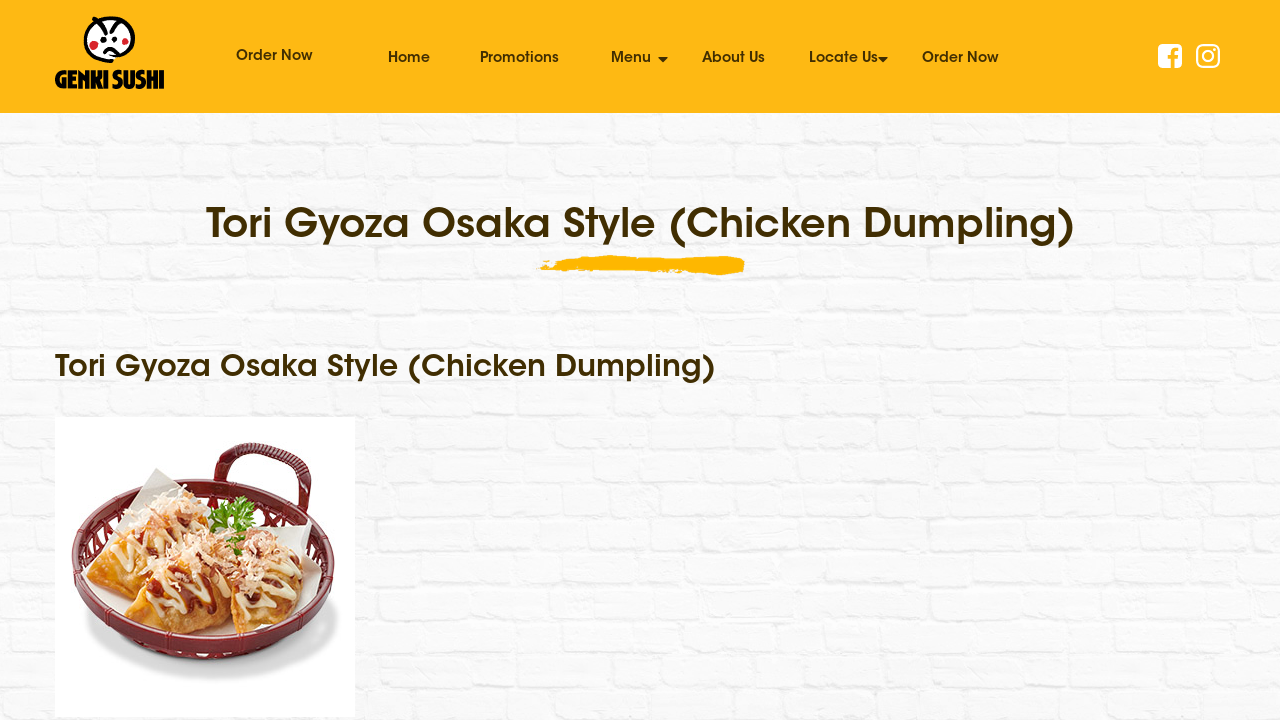

--- FILE ---
content_type: text/html; charset=UTF-8
request_url: https://www.genkisushi.com.my/sushi_menu/tori-gyoza-osaka-style-chicken-dumpling/
body_size: 7357
content:
<!doctype html>
<html lang="en-US">
<head>
	<meta charset="UTF-8">
	<meta name="viewport" content="width=device-width, initial-scale=1">
	<link rel="profile" href="https://gmpg.org/xfn/11">
	<link rel="shortcut icon" href="https://www.genkisushi.com.my/wp-content/uploads/sites/2/2018/10/about_ico_active.png" />

	<title>Tori Gyoza Osaka Style (Chicken Dumpling) &#8211; Genki Sushi Malaysia</title>
<meta name='robots' content='max-image-preview:large' />
<link rel='dns-prefetch' href='//cdnjs.cloudflare.com' />
<link rel="alternate" type="application/rss+xml" title="Genki Sushi Malaysia &raquo; Feed" href="https://www.genkisushi.com.my/feed/" />
<link rel="alternate" type="application/rss+xml" title="Genki Sushi Malaysia &raquo; Comments Feed" href="https://www.genkisushi.com.my/comments/feed/" />
<link rel="alternate" title="oEmbed (JSON)" type="application/json+oembed" href="https://www.genkisushi.com.my/wp-json/oembed/1.0/embed?url=https%3A%2F%2Fwww.genkisushi.com.my%2Fsushi_menu%2Ftori-gyoza-osaka-style-chicken-dumpling%2F" />
<link rel="alternate" title="oEmbed (XML)" type="text/xml+oembed" href="https://www.genkisushi.com.my/wp-json/oembed/1.0/embed?url=https%3A%2F%2Fwww.genkisushi.com.my%2Fsushi_menu%2Ftori-gyoza-osaka-style-chicken-dumpling%2F&#038;format=xml" />
<style id='wp-img-auto-sizes-contain-inline-css' type='text/css'>
img:is([sizes=auto i],[sizes^="auto," i]){contain-intrinsic-size:3000px 1500px}
/*# sourceURL=wp-img-auto-sizes-contain-inline-css */
</style>
<style id='wp-emoji-styles-inline-css' type='text/css'>

	img.wp-smiley, img.emoji {
		display: inline !important;
		border: none !important;
		box-shadow: none !important;
		height: 1em !important;
		width: 1em !important;
		margin: 0 0.07em !important;
		vertical-align: -0.1em !important;
		background: none !important;
		padding: 0 !important;
	}
/*# sourceURL=wp-emoji-styles-inline-css */
</style>
<link rel='stylesheet' id='wp-block-library-css' href='https://www.genkisushi.com.my/wp-includes/css/dist/block-library/style.min.css?ver=6.9' type='text/css' media='all' />
<style id='global-styles-inline-css' type='text/css'>
:root{--wp--preset--aspect-ratio--square: 1;--wp--preset--aspect-ratio--4-3: 4/3;--wp--preset--aspect-ratio--3-4: 3/4;--wp--preset--aspect-ratio--3-2: 3/2;--wp--preset--aspect-ratio--2-3: 2/3;--wp--preset--aspect-ratio--16-9: 16/9;--wp--preset--aspect-ratio--9-16: 9/16;--wp--preset--color--black: #000000;--wp--preset--color--cyan-bluish-gray: #abb8c3;--wp--preset--color--white: #ffffff;--wp--preset--color--pale-pink: #f78da7;--wp--preset--color--vivid-red: #cf2e2e;--wp--preset--color--luminous-vivid-orange: #ff6900;--wp--preset--color--luminous-vivid-amber: #fcb900;--wp--preset--color--light-green-cyan: #7bdcb5;--wp--preset--color--vivid-green-cyan: #00d084;--wp--preset--color--pale-cyan-blue: #8ed1fc;--wp--preset--color--vivid-cyan-blue: #0693e3;--wp--preset--color--vivid-purple: #9b51e0;--wp--preset--gradient--vivid-cyan-blue-to-vivid-purple: linear-gradient(135deg,rgb(6,147,227) 0%,rgb(155,81,224) 100%);--wp--preset--gradient--light-green-cyan-to-vivid-green-cyan: linear-gradient(135deg,rgb(122,220,180) 0%,rgb(0,208,130) 100%);--wp--preset--gradient--luminous-vivid-amber-to-luminous-vivid-orange: linear-gradient(135deg,rgb(252,185,0) 0%,rgb(255,105,0) 100%);--wp--preset--gradient--luminous-vivid-orange-to-vivid-red: linear-gradient(135deg,rgb(255,105,0) 0%,rgb(207,46,46) 100%);--wp--preset--gradient--very-light-gray-to-cyan-bluish-gray: linear-gradient(135deg,rgb(238,238,238) 0%,rgb(169,184,195) 100%);--wp--preset--gradient--cool-to-warm-spectrum: linear-gradient(135deg,rgb(74,234,220) 0%,rgb(151,120,209) 20%,rgb(207,42,186) 40%,rgb(238,44,130) 60%,rgb(251,105,98) 80%,rgb(254,248,76) 100%);--wp--preset--gradient--blush-light-purple: linear-gradient(135deg,rgb(255,206,236) 0%,rgb(152,150,240) 100%);--wp--preset--gradient--blush-bordeaux: linear-gradient(135deg,rgb(254,205,165) 0%,rgb(254,45,45) 50%,rgb(107,0,62) 100%);--wp--preset--gradient--luminous-dusk: linear-gradient(135deg,rgb(255,203,112) 0%,rgb(199,81,192) 50%,rgb(65,88,208) 100%);--wp--preset--gradient--pale-ocean: linear-gradient(135deg,rgb(255,245,203) 0%,rgb(182,227,212) 50%,rgb(51,167,181) 100%);--wp--preset--gradient--electric-grass: linear-gradient(135deg,rgb(202,248,128) 0%,rgb(113,206,126) 100%);--wp--preset--gradient--midnight: linear-gradient(135deg,rgb(2,3,129) 0%,rgb(40,116,252) 100%);--wp--preset--font-size--small: 13px;--wp--preset--font-size--medium: 20px;--wp--preset--font-size--large: 36px;--wp--preset--font-size--x-large: 42px;--wp--preset--spacing--20: 0.44rem;--wp--preset--spacing--30: 0.67rem;--wp--preset--spacing--40: 1rem;--wp--preset--spacing--50: 1.5rem;--wp--preset--spacing--60: 2.25rem;--wp--preset--spacing--70: 3.38rem;--wp--preset--spacing--80: 5.06rem;--wp--preset--shadow--natural: 6px 6px 9px rgba(0, 0, 0, 0.2);--wp--preset--shadow--deep: 12px 12px 50px rgba(0, 0, 0, 0.4);--wp--preset--shadow--sharp: 6px 6px 0px rgba(0, 0, 0, 0.2);--wp--preset--shadow--outlined: 6px 6px 0px -3px rgb(255, 255, 255), 6px 6px rgb(0, 0, 0);--wp--preset--shadow--crisp: 6px 6px 0px rgb(0, 0, 0);}:where(.is-layout-flex){gap: 0.5em;}:where(.is-layout-grid){gap: 0.5em;}body .is-layout-flex{display: flex;}.is-layout-flex{flex-wrap: wrap;align-items: center;}.is-layout-flex > :is(*, div){margin: 0;}body .is-layout-grid{display: grid;}.is-layout-grid > :is(*, div){margin: 0;}:where(.wp-block-columns.is-layout-flex){gap: 2em;}:where(.wp-block-columns.is-layout-grid){gap: 2em;}:where(.wp-block-post-template.is-layout-flex){gap: 1.25em;}:where(.wp-block-post-template.is-layout-grid){gap: 1.25em;}.has-black-color{color: var(--wp--preset--color--black) !important;}.has-cyan-bluish-gray-color{color: var(--wp--preset--color--cyan-bluish-gray) !important;}.has-white-color{color: var(--wp--preset--color--white) !important;}.has-pale-pink-color{color: var(--wp--preset--color--pale-pink) !important;}.has-vivid-red-color{color: var(--wp--preset--color--vivid-red) !important;}.has-luminous-vivid-orange-color{color: var(--wp--preset--color--luminous-vivid-orange) !important;}.has-luminous-vivid-amber-color{color: var(--wp--preset--color--luminous-vivid-amber) !important;}.has-light-green-cyan-color{color: var(--wp--preset--color--light-green-cyan) !important;}.has-vivid-green-cyan-color{color: var(--wp--preset--color--vivid-green-cyan) !important;}.has-pale-cyan-blue-color{color: var(--wp--preset--color--pale-cyan-blue) !important;}.has-vivid-cyan-blue-color{color: var(--wp--preset--color--vivid-cyan-blue) !important;}.has-vivid-purple-color{color: var(--wp--preset--color--vivid-purple) !important;}.has-black-background-color{background-color: var(--wp--preset--color--black) !important;}.has-cyan-bluish-gray-background-color{background-color: var(--wp--preset--color--cyan-bluish-gray) !important;}.has-white-background-color{background-color: var(--wp--preset--color--white) !important;}.has-pale-pink-background-color{background-color: var(--wp--preset--color--pale-pink) !important;}.has-vivid-red-background-color{background-color: var(--wp--preset--color--vivid-red) !important;}.has-luminous-vivid-orange-background-color{background-color: var(--wp--preset--color--luminous-vivid-orange) !important;}.has-luminous-vivid-amber-background-color{background-color: var(--wp--preset--color--luminous-vivid-amber) !important;}.has-light-green-cyan-background-color{background-color: var(--wp--preset--color--light-green-cyan) !important;}.has-vivid-green-cyan-background-color{background-color: var(--wp--preset--color--vivid-green-cyan) !important;}.has-pale-cyan-blue-background-color{background-color: var(--wp--preset--color--pale-cyan-blue) !important;}.has-vivid-cyan-blue-background-color{background-color: var(--wp--preset--color--vivid-cyan-blue) !important;}.has-vivid-purple-background-color{background-color: var(--wp--preset--color--vivid-purple) !important;}.has-black-border-color{border-color: var(--wp--preset--color--black) !important;}.has-cyan-bluish-gray-border-color{border-color: var(--wp--preset--color--cyan-bluish-gray) !important;}.has-white-border-color{border-color: var(--wp--preset--color--white) !important;}.has-pale-pink-border-color{border-color: var(--wp--preset--color--pale-pink) !important;}.has-vivid-red-border-color{border-color: var(--wp--preset--color--vivid-red) !important;}.has-luminous-vivid-orange-border-color{border-color: var(--wp--preset--color--luminous-vivid-orange) !important;}.has-luminous-vivid-amber-border-color{border-color: var(--wp--preset--color--luminous-vivid-amber) !important;}.has-light-green-cyan-border-color{border-color: var(--wp--preset--color--light-green-cyan) !important;}.has-vivid-green-cyan-border-color{border-color: var(--wp--preset--color--vivid-green-cyan) !important;}.has-pale-cyan-blue-border-color{border-color: var(--wp--preset--color--pale-cyan-blue) !important;}.has-vivid-cyan-blue-border-color{border-color: var(--wp--preset--color--vivid-cyan-blue) !important;}.has-vivid-purple-border-color{border-color: var(--wp--preset--color--vivid-purple) !important;}.has-vivid-cyan-blue-to-vivid-purple-gradient-background{background: var(--wp--preset--gradient--vivid-cyan-blue-to-vivid-purple) !important;}.has-light-green-cyan-to-vivid-green-cyan-gradient-background{background: var(--wp--preset--gradient--light-green-cyan-to-vivid-green-cyan) !important;}.has-luminous-vivid-amber-to-luminous-vivid-orange-gradient-background{background: var(--wp--preset--gradient--luminous-vivid-amber-to-luminous-vivid-orange) !important;}.has-luminous-vivid-orange-to-vivid-red-gradient-background{background: var(--wp--preset--gradient--luminous-vivid-orange-to-vivid-red) !important;}.has-very-light-gray-to-cyan-bluish-gray-gradient-background{background: var(--wp--preset--gradient--very-light-gray-to-cyan-bluish-gray) !important;}.has-cool-to-warm-spectrum-gradient-background{background: var(--wp--preset--gradient--cool-to-warm-spectrum) !important;}.has-blush-light-purple-gradient-background{background: var(--wp--preset--gradient--blush-light-purple) !important;}.has-blush-bordeaux-gradient-background{background: var(--wp--preset--gradient--blush-bordeaux) !important;}.has-luminous-dusk-gradient-background{background: var(--wp--preset--gradient--luminous-dusk) !important;}.has-pale-ocean-gradient-background{background: var(--wp--preset--gradient--pale-ocean) !important;}.has-electric-grass-gradient-background{background: var(--wp--preset--gradient--electric-grass) !important;}.has-midnight-gradient-background{background: var(--wp--preset--gradient--midnight) !important;}.has-small-font-size{font-size: var(--wp--preset--font-size--small) !important;}.has-medium-font-size{font-size: var(--wp--preset--font-size--medium) !important;}.has-large-font-size{font-size: var(--wp--preset--font-size--large) !important;}.has-x-large-font-size{font-size: var(--wp--preset--font-size--x-large) !important;}
/*# sourceURL=global-styles-inline-css */
</style>

<style id='classic-theme-styles-inline-css' type='text/css'>
/*! This file is auto-generated */
.wp-block-button__link{color:#fff;background-color:#32373c;border-radius:9999px;box-shadow:none;text-decoration:none;padding:calc(.667em + 2px) calc(1.333em + 2px);font-size:1.125em}.wp-block-file__button{background:#32373c;color:#fff;text-decoration:none}
/*# sourceURL=/wp-includes/css/classic-themes.min.css */
</style>
<link rel='stylesheet' id='genki-sushi-style-css' href='https://www.genkisushi.com.my/wp-content/themes/genki-sushi/style.css?ver=6.9' type='text/css' media='all' />
<link rel='stylesheet' id='genki-sushi-default-css' href='https://www.genkisushi.com.my/wp-content/themes/genki-sushi/assets/css/default.css?ver=6.9' type='text/css' media='all' />
<link rel='stylesheet' id='genki-sushi-grid-css' href='https://www.genkisushi.com.my/wp-content/themes/genki-sushi/assets/css/grid.css?ver=6.9' type='text/css' media='all' />
<link rel='stylesheet' id='genki-sushi-animate-css' href='https://www.genkisushi.com.my/wp-content/themes/genki-sushi/assets/css/animate.css?ver=6.9' type='text/css' media='all' />
<link rel='stylesheet' id='genki-sushi-slick-css' href='https://www.genkisushi.com.my/wp-content/themes/genki-sushi/assets/lib/slick/slick.css?ver=6.9' type='text/css' media='all' />
<link rel='stylesheet' id='genki-sushi-slick-theme-css' href='https://www.genkisushi.com.my/wp-content/themes/genki-sushi/assets/lib/slick/slick-theme.css?ver=6.9' type='text/css' media='all' />
<link rel='stylesheet' id='genki-sushi-fancy-css' href='https://cdnjs.cloudflare.com/ajax/libs/fancybox/3.3.5/jquery.fancybox.min.css?ver=6.9' type='text/css' media='all' />
<link rel='stylesheet' id='genki-sushi-override-css' href='https://www.genkisushi.com.my/wp-content/themes/genki-sushi/assets/css/override.css?ver=6.9' type='text/css' media='all' />
<script type="text/javascript" src="https://www.genkisushi.com.my/wp-content/themes/genki-sushi/assets/js/jquery.min.js?ver=6.9" id="genki-sushi-jquery-js"></script>
<script type="text/javascript" src="https://www.genkisushi.com.my/wp-content/themes/genki-sushi/assets/js/animate.js?ver=6.9" id="genki-sushi-animate-js"></script>
<script type="text/javascript" src="https://www.genkisushi.com.my/wp-content/themes/genki-sushi/assets/js/override.js?ver=6.9" id="genki-sushi-override-js"></script>
<link rel="https://api.w.org/" href="https://www.genkisushi.com.my/wp-json/" /><link rel="EditURI" type="application/rsd+xml" title="RSD" href="https://www.genkisushi.com.my/xmlrpc.php?rsd" />
<meta name="generator" content="WordPress 6.9" />
<link rel="canonical" href="https://www.genkisushi.com.my/sushi_menu/tori-gyoza-osaka-style-chicken-dumpling/" />
<link rel='shortlink' href='https://www.genkisushi.com.my/?p=842' />
<link rel="alternate" href="https://www.genkisushi.com.my/sushi_menu/tori-gyoza-osaka-style-chicken-dumpling/" hreflang="x-default" /><style type="text/css">.recentcomments a{display:inline !important;padding:0 !important;margin:0 !important;}</style>	<link rel="stylesheet" href="https://use.fontawesome.com/releases/v5.1.0/css/all.css" integrity="sha384-lKuwvrZot6UHsBSfcMvOkWwlCMgc0TaWr+30HWe3a4ltaBwTZhyTEggF5tJv8tbt" crossorigin="anonymous">
	</head>

<body class="wp-singular sushi_menu-template-default single single-sushi_menu postid-842 wp-theme-genki-sushi multiple-domain-www-genkisushi-com-my">
	<header id="header">
	    <div class="container">
	      <div class="row">
	        <div class="col-6 col-xl-3 logo">
				<a href="https://www.genkisushi.com.my"><img src="https://www.genkisushi.com.my/wp-content/uploads/sites/2/2018/11/genki_logo_header.svg"></a>
								<a class="order-now d-none d-xl-block" href="https://genkisushimalaysia.oddle.me/" target="_blank">Order Now</a>
			</div>
	        <div class="col-6 col-xl-7 top-menu">
						<div class="socmed-mobile d-block d-xl-none">
							
							        <a href="https://www.facebook.com/GenkiSushiMY/?modal=admin_todo_tour" target="_blank"><img src="https://www.genkisushi.com.my/wp-content/uploads/sites/2/2018/10/facebook.svg" class="svg"></a>

							
							        <a href="https://www.instagram.com/genkisushimy/" target="_blank"><img src="https://www.genkisushi.com.my/wp-content/uploads/sites/2/2018/10/instagram.svg" class="svg"></a>

													</div><!-- socmed -->
	          <span class="open-menu"><img src="https://www.genkisushi.com.my/wp-content/themes/genki-sushi/assets/img/icons/menu.svg" class="svg icon-menu"></span>
						<ul id="menu-top-menu" class="ul-reset"><li id="menu-item-116" class="menu-item menu-item-type-post_type menu-item-object-page menu-item-home menu-item-116"><a href="https://www.genkisushi.com.my/">Home</a></li>
<li id="menu-item-117" class="menu-item menu-item-type-post_type menu-item-object-page menu-item-117"><a href="https://www.genkisushi.com.my/promotions/">Promotions</a></li>
<li id="menu-item-118" class="menu-item menu-item-type-custom menu-item-object-custom menu-item-has-children menu-item-118"><a href="#">Menu</a>
<ul class="sub-menu">
	<li id="menu-item-1042" class="menu-item menu-item-type-taxonomy menu-item-object-sushi_category menu-item-1042"><a href="https://www.genkisushi.com.my/sushi_category/specialty-maki/">Specialty Maki 特選巻き</a></li>
	<li id="menu-item-492" class="menu-item menu-item-type-taxonomy menu-item-object-sushi_category menu-item-492"><a href="https://www.genkisushi.com.my/sushi_category/dai-man-zoku/">Dai Man Zoku 大滿足</a></li>
	<li id="menu-item-484" class="menu-item menu-item-type-taxonomy menu-item-object-sushi_category menu-item-484"><a href="https://www.genkisushi.com.my/sushi_category/sushi/">Sushi 壽司</a></li>
	<li id="menu-item-486" class="menu-item menu-item-type-taxonomy menu-item-object-sushi_category menu-item-486"><a href="https://www.genkisushi.com.my/sushi_category/seared-sushi/">Seared Sushi 炙燒</a></li>
	<li id="menu-item-485" class="menu-item menu-item-type-taxonomy menu-item-object-sushi_category menu-item-485"><a href="https://www.genkisushi.com.my/sushi_category/gunkan/">Gunkan &amp; Inari 軍艦</a></li>
	<li id="menu-item-487" class="menu-item menu-item-type-taxonomy menu-item-object-sushi_category menu-item-487"><a href="https://www.genkisushi.com.my/sushi_category/rolls/">Makimono 卷物</a></li>
	<li id="menu-item-488" class="menu-item menu-item-type-taxonomy menu-item-object-sushi_category menu-item-488"><a href="https://www.genkisushi.com.my/sushi_category/handrolls/">Temaki 手卷</a></li>
	<li id="menu-item-490" class="menu-item menu-item-type-taxonomy menu-item-object-sushi_category menu-item-490"><a href="https://www.genkisushi.com.my/sushi_category/sashimi/">Sashimi 刺身</a></li>
	<li id="menu-item-483" class="menu-item menu-item-type-taxonomy menu-item-object-sushi_category menu-item-483"><a href="https://www.genkisushi.com.my/sushi_category/appetiser/">Appetiser 前菜</a></li>
	<li id="menu-item-491" class="menu-item menu-item-type-taxonomy menu-item-object-sushi_category menu-item-491"><a href="https://www.genkisushi.com.my/sushi_category/hot-food/">Hot Food 熱食</a></li>
	<li id="menu-item-489" class="menu-item menu-item-type-taxonomy menu-item-object-sushi_category menu-item-489"><a href="https://www.genkisushi.com.my/sushi_category/rice-bento/">Rice &amp; Noodles</a></li>
</ul>
</li>
<li id="menu-item-120" class="menu-item menu-item-type-post_type menu-item-object-page menu-item-120"><a href="https://www.genkisushi.com.my/about-us/">About Us</a></li>
<li id="menu-item-119" class="small-sub menu-item menu-item-type-post_type menu-item-object-page menu-item-has-children menu-item-119"><a href="https://www.genkisushi.com.my/locate-us/">Locate Us</a>
<ul class="sub-menu">
	<li id="menu-item-123" class="menu-item menu-item-type-post_type menu-item-object-page menu-item-123"><a href="https://www.genkisushi.com.my/contact-us/">Contact Us</a></li>
</ul>
</li>
<li id="menu-item-633" class="menu-item menu-item-type-custom menu-item-object-custom menu-item-633"><a href="https://genkisushimalaysia.oddle.me/">Order Now</a></li>
</ul>	        </div><!-- top-menu -->
	        <div class="col-xl-2 socmed d-none d-xl-block">
						
						        <a href="https://www.facebook.com/GenkiSushiMY/?modal=admin_todo_tour" target="_blank"><img src="https://www.genkisushi.com.my/wp-content/uploads/sites/2/2018/10/facebook.svg" class="svg"></a>

						
						        <a href="https://www.instagram.com/genkisushimy/" target="_blank"><img src="https://www.genkisushi.com.my/wp-content/uploads/sites/2/2018/10/instagram.svg" class="svg"></a>

							        </div><!-- socmed -->
	      </div><!-- row -->
	    </div><!-- container -->
	  </header>

<section class="pg-content bg-brick">
	<div class="container">
		<h1 class="h1-title text-center swiff fadeInUp">Tori Gyoza Osaka Style (Chicken Dumpling)</h1>

		
<article id="post-842" class="post-842 sushi_menu type-sushi_menu status-publish has-post-thumbnail hentry sushi_category-hot-food">
	<header class="entry-header">
		<h1 class="entry-title">Tori Gyoza Osaka Style (Chicken Dumpling)</h1>	</header><!-- .entry-header -->

	
			<div class="post-thumbnail">
				<img width="300" height="300" src="https://www.genkisushi.com.my/wp-content/uploads/sites/2/2020/10/AI35-5310000263-GYOZA-OSAKA-STYLE.jpg" class="attachment-post-thumbnail size-post-thumbnail wp-post-image" alt="" decoding="async" fetchpriority="high" srcset="https://www.genkisushi.com.my/wp-content/uploads/sites/2/2020/10/AI35-5310000263-GYOZA-OSAKA-STYLE.jpg 300w, https://www.genkisushi.com.my/wp-content/uploads/sites/2/2020/10/AI35-5310000263-GYOZA-OSAKA-STYLE-150x150.jpg 150w" sizes="(max-width: 300px) 100vw, 300px" />			</div><!-- .post-thumbnail -->

		
	<div class="entry-content">
			</div><!-- .entry-content -->

	<footer class="entry-footer">
			</footer><!-- .entry-footer -->
</article><!-- #post-842 -->

	<nav class="navigation post-navigation" aria-label="Posts">
		<h2 class="screen-reader-text">Post navigation</h2>
		<div class="nav-links"><div class="nav-previous"><a href="https://www.genkisushi.com.my/sushi_menu/tori-gyoza-chicken-dumpling/" rel="prev">Tori Gyoza (Chicken Dumpling)</a></div><div class="nav-next"><a href="https://www.genkisushi.com.my/sushi_menu/sakana-soseji-fish-sausage/" rel="next">Soseji (Sausage)</a></div></div>
	</nav>
	</div>
	</section>

<footer id="footer">
	<div class="container">
		<div class="row">
			<div class="col-sm-2 logo"><img src="https://www.genkisushi.com.my/wp-content/uploads/sites/2/2018/10/genki_logo_footer.svg"></div>
			<div class="col-sm-5 copyright">Genki Sushi (Malaysia) Sdn. Bhd. (201801000244)</div>
			<div class="col-sm-5 foot-menu">
				<ul id="menu-footer-menu" class="ul-reset"><li id="menu-item-124" class="menu-item menu-item-type-post_type menu-item-object-page menu-item-124"><a href="https://www.genkisushi.com.my/terms-of-use/">Terms of Use</a></li>
<li id="menu-item-125" class="menu-item menu-item-type-post_type menu-item-object-page menu-item-125"><a href="https://www.genkisushi.com.my/privacy-policy-statement/">Privacy Policy Statement</a></li>
<li id="menu-item-1020" class="menu-item menu-item-type-post_type menu-item-object-page menu-item-1020"><a href="https://www.genkisushi.com.my/our-halal-policy/">Our Halal Policy</a></li>
</ul>
			</div>
		</div>
	</div><!-- container -->
</footer>

<script type="speculationrules">
{"prefetch":[{"source":"document","where":{"and":[{"href_matches":"/*"},{"not":{"href_matches":["/wp-*.php","/wp-admin/*","/wp-content/uploads/sites/2/*","/wp-content/*","/wp-content/plugins/*","/wp-content/themes/genki-sushi/*","/*\\?(.+)"]}},{"not":{"selector_matches":"a[rel~=\"nofollow\"]"}},{"not":{"selector_matches":".no-prefetch, .no-prefetch a"}}]},"eagerness":"conservative"}]}
</script>
<script type="text/javascript" src="https://www.genkisushi.com.my/wp-content/themes/genki-sushi/js/navigation.js?ver=20180713" id="genki-sushi-navigation-js"></script>
<script type="text/javascript" src="https://www.genkisushi.com.my/wp-content/themes/genki-sushi/assets/lib/slick/slick.js?ver=20180713" id="genki-sushi-slick-js"></script>
<script type="text/javascript" src="https://www.genkisushi.com.my/wp-content/themes/genki-sushi/assets/js/custom.js?ver=20180713" id="genki-sushi-custom-js"></script>
<script type="text/javascript" src="https://cdnjs.cloudflare.com/ajax/libs/fancybox/3.3.5/jquery.fancybox.min.js?ver=20180713" id="genki-sushi-fancy-js-js"></script>
<script type="text/javascript" src="https://www.genkisushi.com.my/wp-content/themes/genki-sushi/js/skip-link-focus-fix.js?ver=20180713" id="genki-sushi-skip-link-focus-fix-js"></script>
<script id="wp-emoji-settings" type="application/json">
{"baseUrl":"https://s.w.org/images/core/emoji/17.0.2/72x72/","ext":".png","svgUrl":"https://s.w.org/images/core/emoji/17.0.2/svg/","svgExt":".svg","source":{"concatemoji":"https://www.genkisushi.com.my/wp-includes/js/wp-emoji-release.min.js?ver=6.9"}}
</script>
<script type="module">
/* <![CDATA[ */
/*! This file is auto-generated */
const a=JSON.parse(document.getElementById("wp-emoji-settings").textContent),o=(window._wpemojiSettings=a,"wpEmojiSettingsSupports"),s=["flag","emoji"];function i(e){try{var t={supportTests:e,timestamp:(new Date).valueOf()};sessionStorage.setItem(o,JSON.stringify(t))}catch(e){}}function c(e,t,n){e.clearRect(0,0,e.canvas.width,e.canvas.height),e.fillText(t,0,0);t=new Uint32Array(e.getImageData(0,0,e.canvas.width,e.canvas.height).data);e.clearRect(0,0,e.canvas.width,e.canvas.height),e.fillText(n,0,0);const a=new Uint32Array(e.getImageData(0,0,e.canvas.width,e.canvas.height).data);return t.every((e,t)=>e===a[t])}function p(e,t){e.clearRect(0,0,e.canvas.width,e.canvas.height),e.fillText(t,0,0);var n=e.getImageData(16,16,1,1);for(let e=0;e<n.data.length;e++)if(0!==n.data[e])return!1;return!0}function u(e,t,n,a){switch(t){case"flag":return n(e,"\ud83c\udff3\ufe0f\u200d\u26a7\ufe0f","\ud83c\udff3\ufe0f\u200b\u26a7\ufe0f")?!1:!n(e,"\ud83c\udde8\ud83c\uddf6","\ud83c\udde8\u200b\ud83c\uddf6")&&!n(e,"\ud83c\udff4\udb40\udc67\udb40\udc62\udb40\udc65\udb40\udc6e\udb40\udc67\udb40\udc7f","\ud83c\udff4\u200b\udb40\udc67\u200b\udb40\udc62\u200b\udb40\udc65\u200b\udb40\udc6e\u200b\udb40\udc67\u200b\udb40\udc7f");case"emoji":return!a(e,"\ud83e\u1fac8")}return!1}function f(e,t,n,a){let r;const o=(r="undefined"!=typeof WorkerGlobalScope&&self instanceof WorkerGlobalScope?new OffscreenCanvas(300,150):document.createElement("canvas")).getContext("2d",{willReadFrequently:!0}),s=(o.textBaseline="top",o.font="600 32px Arial",{});return e.forEach(e=>{s[e]=t(o,e,n,a)}),s}function r(e){var t=document.createElement("script");t.src=e,t.defer=!0,document.head.appendChild(t)}a.supports={everything:!0,everythingExceptFlag:!0},new Promise(t=>{let n=function(){try{var e=JSON.parse(sessionStorage.getItem(o));if("object"==typeof e&&"number"==typeof e.timestamp&&(new Date).valueOf()<e.timestamp+604800&&"object"==typeof e.supportTests)return e.supportTests}catch(e){}return null}();if(!n){if("undefined"!=typeof Worker&&"undefined"!=typeof OffscreenCanvas&&"undefined"!=typeof URL&&URL.createObjectURL&&"undefined"!=typeof Blob)try{var e="postMessage("+f.toString()+"("+[JSON.stringify(s),u.toString(),c.toString(),p.toString()].join(",")+"));",a=new Blob([e],{type:"text/javascript"});const r=new Worker(URL.createObjectURL(a),{name:"wpTestEmojiSupports"});return void(r.onmessage=e=>{i(n=e.data),r.terminate(),t(n)})}catch(e){}i(n=f(s,u,c,p))}t(n)}).then(e=>{for(const n in e)a.supports[n]=e[n],a.supports.everything=a.supports.everything&&a.supports[n],"flag"!==n&&(a.supports.everythingExceptFlag=a.supports.everythingExceptFlag&&a.supports[n]);var t;a.supports.everythingExceptFlag=a.supports.everythingExceptFlag&&!a.supports.flag,a.supports.everything||((t=a.source||{}).concatemoji?r(t.concatemoji):t.wpemoji&&t.twemoji&&(r(t.twemoji),r(t.wpemoji)))});
//# sourceURL=https://www.genkisushi.com.my/wp-includes/js/wp-emoji-loader.min.js
/* ]]> */
</script>

</body>
</html>


--- FILE ---
content_type: text/css
request_url: https://www.genkisushi.com.my/wp-content/themes/genki-sushi/style.css?ver=6.9
body_size: 758
content:
/*!
Theme Name: genki-sushi
Theme URI: http://underscores.me/
Author: Underscores.me
Author URI: http://underscores.me/
Description: Description
Version: 1.0.0
License: GNU General Public License v2 or later
License URI: LICENSE
Text Domain: genki-sushi
Tags: custom-background, custom-logo, custom-menu, featured-images, threaded-comments, translation-ready

This theme, like WordPress, is licensed under the GPL.
Use it to make something cool, have fun, and share what you've learned with others.

genki-sushi is based on Underscores https://underscores.me/, (C) 2012-2017 Automattic, Inc.
Underscores is distributed under the terms of the GNU GPL v2 or later.

Normalizing styles have been helped along thanks to the fine work of
Nicolas Gallagher and Jonathan Neal https://necolas.github.io/normalize.css/
*/
.subscribe_form .gform_wrapper .top_label .gfield_label {
	display: none;
}
body .subscribe_form .gform_wrapper ul li.gfield,
body .subscribe_form .gform_wrapper .top_label div.ginput_container,
.subscribe_form .gform_wrapper {
	margin-top: 0px;
}
.subscribe_form .gform_wrapper .gform_footer,
.subscribe_form .gform_wrapper {
	margin:0px;
	padding:0px;
}
.subscribe_form .validation_error {
	display: none;
}
.subscribe_form .gform_wrapper li.gfield.gfield_error,
.subscribe_form .gform_wrapper li.gfield.gfield_error.gfield_contains_required.gfield_creditcard_warning {
	border-top: 0px;
	border-bottom: 0px;
	background-color: transparent;
}
.subscribe_form .gform_wrapper .field_description_below .gfield_description {
	position: absolute;
}
@media (min-width:1200px) {
	.menu-country {
		position: absolute;
		right: -150px;
		width: 215px;
		z-index: 9;
		margin-top:-2px;
	}
	.menu-country a:hover {
		background: none !important;
	}
}
.menu-country a {
	color: #fff !important;
	border-bottom: 2px solid #fff;
	padding: 0px 0px 5px 0px !important;
	font-size: 13px !important;
}
@media (min-width:1000px) and (max-width: 1290px) {
	.menu-country {

	}
	.menu-country a {

	}
}


--- FILE ---
content_type: text/css
request_url: https://www.genkisushi.com.my/wp-content/themes/genki-sushi/assets/css/override.css?ver=6.9
body_size: 2728
content:
body.page-template-tpl-membership {background: #FEB913;}
body.page-template-tpl-membership .pg-content {padding-top: 0;}
.md-container {
  max-width: 1170px;
  margin:0 auto;
}
body.page-template-tpl-membership header#header {
  box-shadow: 0px 0 10px rgba(0, 0, 0, 0.1);
}

header#header .top-menu ul li a {padding: 15px 20px}
.member-banner {
  background: #FEB913;
  padding: 25px 0 0;
  position: relative;
  height: 100vh;
}
.member-banner .stripes {
    width: 100%;
    height: 100%;
    overflow: hidden;
    -webkit-transform: skewY(-10deg);
    transform: skewY(-10deg);
    -webkit-transform-origin: 0;
    transform-origin: 0;
    background: #fbfbfb url(../img/brick_bg-skew.png) center top;
    position: absolute;
    z-index: 1;
}
.member-banner .sm-container {
    max-width: 1150px;
    margin:0 auto;
    position: relative;
    z-index: 2;
}
.member-tab-menu ul {padding: 0; margin: 0; text-align: center;}
.member-tab-menu ul li {
  display: inline-block;
  border-radius: 8px;
  border-radius: 8px;
  position: relative;
  padding: 17px 0;
}
.member-tab-menu ul li.active,
.member-tab-menu ul li:hover {background: #131313;}
.member-tab-menu ul li a {
  font-size: 18px;
  color: #131313;
  letter-spacing: 0;
  font-family: 'itc';
  border-right: 1px solid #000;
  padding: 0 27px;
}
.member-tab-menu ul li.active a,
.member-tab-menu ul li:hover a {color: #ffffff;}
.member-tab-menu ul li:last-child a{border:none;}
.member-banner .banner-text {padding-top: 63px;}
.member-banner h1 {
  font-size: 60px;
  color: #412E02;
  letter-spacing: 0;
  line-height: 65px;
  font-family: 'itc';
  max-width: 600px;
  margin:0 0 50px;
}
.member-banner .tagline {
  font-family: 'itc';
  font-size: 24px;
  color: #412E02;
  letter-spacing: 0;
  margin:0 0 40px;
}
.member-banner .banner-img {max-width: 293px; float: right;}

.membership-list {margin-bottom: 40px; position: relative; z-index: 2; padding-top: 100px;}
.membership-list .row {margin-bottom: 60px;}
.membership-list .info h4 {
  margin:0 0 10px 0;
  font-size: 26px;
  color: #412E02;
  letter-spacing: 0;
}
.membership-list .info .intro {
  margin:0 0 20px;
  font-size: 23px;
  color: #412E02;
  letter-spacing: 0;
  line-height: 30px;
}
.membership-list .info .intro p {margin:0}
.membership-list .info .item {
  margin-bottom: 20px;
  overflow: hidden;
}
.membership-list .info .item .icon {
  float: left;
  margin-right: 15px; 
  width: 50px;
}
.membership-list .info .item div.text {
    vertical-align: middle;
    margin: 0;
    font-size: 23px;
    color: #412E02;
    letter-spacing: 0;
    line-height: normal;
    float: left;
    max-width: 300px;
}
.membership-list .info .item div.text p{margin:0;}
.membership-list .info .item .text span {
  display: block;
  font-size: 14px;
  color: #412E02;
  letter-spacing: 0;
  line-height: 21px;
}
.easy-steps {margin-bottom: 80px; padding-top: 80px;}
.easy-steps .title{
  text-align: center;
}
.easy-steps .title img {margin: 0 auto}
.easy-steps .subtitle {
  font-family: 'itc';
  font-size: 30px;
  color: #412E02;
  letter-spacing: 0;
  text-align: center;
  margin:0 0 60px;
}
.easy-steps .steps {
  background: url(../img/brush-line.png) 0 35px no-repeat;
  background-size: contain;
  text-align: center;
}
.easy-steps .item-steps {padding: 0 15px;}
.easy-steps .number-steps {
  width: 140px;
    height: 135px;
    background: url(../img/circle_brush_red.png) center center no-repeat;
    margin-top: 0px;
    margin: 0 auto 30px;
    text-align: center;
    line-height: 135px;
    color: #fff;
    letter-spacing: 0;
    font-family: 'itc';
    font-size: 16px;
}
.easy-steps .steps h4 {
  margin:0 0 42px;
  text-align: center;
  font-family: 'itc';
  font-size: 26px;
color: #412E02;
letter-spacing: 0;
}
.easy-steps .steps img {margin: 0 auto; max-width: 75px;}
.easy-steps .steps .text {
  text-align: left;
  font-size: 18px;
  color: #412E02;
  letter-spacing: 0;
  line-height: 30px;
  margin-top: 20px;
}
.easy-steps .steps .text p {margin:0;}
.easy-steps .steps .text ul {margin:0; padding-left: 20px;}
.easy-steps .steps .note {
  font-size: 12px;
    color: #412E02;
    letter-spacing: 0;
    line-height: normal;
    display: block;
}

.faq {
  padding-top: 100px;
}
.faq h1.title {
    font-family: Arial, sans-serif;
    font-size: 32px;
    color: #FEB913;
    letter-spacing: 0.5px;
    text-align: center;
    position: relative;
    max-width: 500px;
    margin: 0 auto 70px;
    font-weight: bold;
}
.faq h1.title:after {
    background: url(../img/FAQ-Ornament.svg) no-repeat;
    width: 505px;
    height: 63px;
    display: block;
    content: "";
    position: absolute;
    top: -14px;
    background-size: contain;
    left: -18px;
}
.faq h2 {
  font-family: 'itc';
  font-size: 26px;
  color: #412E02;
  letter-spacing: 0;
  margin:42px 0 30px 0;
}

.accordion-container{
  position: relative;
  height: auto;
  margin: 10px auto;
}
.set{
  position: relative;
  width: 100%;
  height: auto;
  background: #FFFFFF;
  border: 1px solid #FEB913;
  margin-bottom: 10px;
}
.set > a{
  display: block;
  padding: 10px 30px;
  text-decoration: none;
  -webkit-transition:all 0.2s linear;
  -moz-transition:all 0.2s linear;
  transition:all 0.2s linear;
  font-size: 22px;
  color: #412E02;
  letter-spacing: 0;
  line-height: 27px;
  cursor: pointer;
  font-family: 'itc';
}
.set > a i{
  background: url(../img/entypo-plus.svg) no-repeat center center;
  width: 20px;
  height: 20px;
  position: absolute;
  top: 12px;
  right: 10px;
}
.set > a i.fa-minus {background-image: url(../img/entypo-minus.svg);}
.set > a i:before{display: none;}
.set > a.active{
}
.content{
  background-color: #fff;
  border-bottom: 1px solid #ddd;
  display:none;
  font-size: 18px;
  padding: 10px 30px;
  letter-spacing: 0;
  line-height: 27px;
  color: #412E02;
}
.content p{
  margin: 0 0 20px;
}

.visible-xs {display: none;}

.tc-membership ol {margin: 0; padding-left: 20px;}
.tc-membership ol li {margin:20px 0;}

.order-now {
	position: absolute;
    top: 18px;
    right: 0;
    font-family: 'itc';
    color: #412E02;
    padding: 15px 27px;
    font-size: 14px;
    line-height: 17px;
    transition: all 0.5s;
    background: none left center no-repeat;
}
.header-fix .order-now {top:8px;}
header#header .top-menu ul li#menu-item-1417 {display:none;}

@media only screen and (max-width: 1200px) {
  .md-container,
  .sm-container {padding: 0 15px;}
}
@media only screen and (max-width: 767px) {
  .visible-xs {display: block;}
  .hide-xs {display: none;}
  .member-tab-menu {margin-bottom: 20px;}
  .member-tab-menu ul li {padding: 10px 0;}
  .member-tab-menu ul li a {font-size: 12px; padding: 0 20px;}
  .member-banner {height: 100%; margin-bottom: 50px;}
  .member-banner .sm-container {padding-bottom: 80px;}
  .member-banner .banner-text {padding-top: 20px; text-align: center;}
  .member-banner h1 {font-size: 32px; line-height: 35px; margin-bottom: 20px;}
  .member-banner .tagline {font-size: 18px; margin-bottom: 10px;}
  .member-banner .icon a {display: block; max-width: 100px; margin: 0 auto 10px;}
	.member-banner .icon a img {max-width:100% !important}
  .member-banner .banner-img {float: none; max-width: 80%; margin: 0 auto; max-width: 100px;}
  .membership-list .row {margin-bottom: 20px;}
  .membership-list .col-sm-4 {margin-bottom: 30px;}
  .membership-list .info .intro {font-size: 18px;}
  .membership-list .info .item div.text {font-size: 18px;}
  .easy-steps .steps {background-position: 0 65px;}
  .faq h1.title:after {display: none;}
  .set>a {font-size: 16px;}
  .faq .content {font-size: 14px;}
  header#header .top-menu ul li#menu-item-1417 {display:block;}
}

@media only screen and (max-width: 550px) {

  .membership-list .info .item div.text {max-width: 250px;}
}

header#header .top-menu {
	padding-top: 20px;
}
header#header .top-menu ul li {
	display:inline-block;
}
header#header .top-menu ul li a {
	display:inline-block;
	min-width:95px;
}
header#header .top-menu ul li.has-children .fa, header#header .top-menu ul li.menu-item-has-children .fa {
	top: 15px;
}


--- FILE ---
content_type: image/svg+xml
request_url: https://www.genkisushi.com.my/wp-content/uploads/sites/2/2018/10/instagram.svg
body_size: 988
content:
<?xml version="1.0" encoding="UTF-8"?>
<svg width="24px" height="24px" viewBox="0 0 24 24" version="1.1" xmlns="http://www.w3.org/2000/svg" xmlns:xlink="http://www.w3.org/1999/xlink">
    <!-- Generator: Sketch 50.2 (55047) - http://www.bohemiancoding.com/sketch -->
    <title>instagram - FontAwesome</title>
    <desc>Created with Sketch.</desc>
    <defs></defs>
    <g id="Page-1" stroke="none" stroke-width="1" fill="none" fill-rule="evenodd">
        <g id="genkisushi_locate_us" transform="translate(-1360.000000, -35.000000)" fill="#FFFFFF">
            <g id="header">
                <path d="M1376.00002,46.9999881 C1376.00002,44.7968605 1374.20314,42.9999833 1372.00001,42.9999833 C1369.79689,42.9999833 1368.00001,44.7968605 1368.00001,46.9999881 C1368.00001,49.2031157 1369.79689,50.9999928 1372.00001,50.9999928 C1374.20314,50.9999928 1376.00002,49.2031157 1376.00002,46.9999881 Z M1378.15627,46.9999881 C1378.15627,50.4062421 1375.40627,53.1562454 1372.00001,53.1562454 C1368.59376,53.1562454 1365.84376,50.4062421 1365.84376,46.9999881 C1365.84376,43.593734 1368.59376,40.8437307 1372.00001,40.8437307 C1375.40627,40.8437307 1378.15627,43.593734 1378.15627,46.9999881 Z M1379.84377,40.5937304 C1379.84377,41.3906064 1379.20315,42.0312322 1378.40627,42.0312322 C1377.6094,42.0312322 1376.96877,41.3906064 1376.96877,40.5937304 C1376.96877,39.7968545 1377.6094,39.1562287 1378.40627,39.1562287 C1379.20315,39.1562287 1379.84377,39.7968545 1379.84377,40.5937304 Z M1372.00001,37.1562263 C1370.25001,37.1562263 1366.50001,37.0156012 1364.92188,37.6406019 C1364.37501,37.8593522 1363.96875,38.1249775 1363.54688,38.546853 C1363.125,38.9687285 1362.85938,39.374979 1362.64063,39.9218546 C1362.01563,41.4999815 1362.15625,45.249986 1362.15625,46.9999881 C1362.15625,48.7499902 1362.01563,52.4999946 1362.64063,54.0781215 C1362.85938,54.6249972 1363.125,55.0312477 1363.54688,55.4531232 C1363.96875,55.8749987 1364.37501,56.140624 1364.92188,56.3593742 C1366.50001,56.984375 1370.25001,56.8437498 1372.00001,56.8437498 C1373.75002,56.8437498 1377.50002,56.984375 1379.07815,56.3593742 C1379.62502,56.140624 1380.03127,55.8749987 1380.45315,55.4531232 C1380.87502,55.0312477 1381.14065,54.6249972 1381.3594,54.0781215 C1381.9844,52.4999946 1381.84378,48.7499902 1381.84378,46.9999881 C1381.84378,45.249986 1381.9844,41.4999815 1381.3594,39.9218546 C1381.14065,39.374979 1380.87502,38.9687285 1380.45315,38.546853 C1380.03127,38.1249775 1379.62502,37.8593522 1379.07815,37.6406019 C1377.50002,37.0156012 1373.75002,37.1562263 1372.00001,37.1562263 Z M1384.00003,46.9999881 C1384.00003,48.6562401 1384.01565,50.296867 1383.9219,51.953119 C1383.82815,53.8749963 1383.39065,55.5781233 1381.9844,56.984375 C1380.57815,58.3906267 1378.87502,58.8281272 1376.95315,58.9218773 C1375.29689,59.0156274 1373.65627,59.0000024 1372.00001,59.0000024 C1370.34376,59.0000024 1368.70314,59.0156274 1367.04688,58.9218773 C1365.12501,58.8281272 1363.42188,58.3906267 1362.01563,56.984375 C1360.60938,55.5781233 1360.17188,53.8749963 1360.07813,51.953119 C1359.98437,50.296867 1360,48.6562401 1360,46.9999881 C1360,45.3437361 1359.98437,43.7031091 1360.07813,42.0468572 C1360.17188,40.1249799 1360.60938,38.4218529 1362.01563,37.0156012 C1363.42188,35.6093495 1365.12501,35.171849 1367.04688,35.0780989 C1368.70314,34.9843488 1370.34376,34.9999738 1372.00001,34.9999738 C1373.65627,34.9999738 1375.29689,34.9843488 1376.95315,35.0780989 C1378.87502,35.171849 1380.57815,35.6093495 1381.9844,37.0156012 C1383.39065,38.4218529 1383.82815,40.1249799 1383.9219,42.0468572 C1384.01565,43.7031091 1384.00003,45.3437361 1384.00003,46.9999881 Z" id="instagram---FontAwesome"></path>
            </g>
        </g>
    </g>
</svg>

--- FILE ---
content_type: image/svg+xml
request_url: https://www.genkisushi.com.my/wp-content/uploads/sites/2/2018/10/facebook.svg
body_size: 1311
content:
<?xml version="1.0" encoding="UTF-8"?>
<svg width="24px" height="24px" viewBox="0 0 24 24" version="1.1" xmlns="http://www.w3.org/2000/svg" xmlns:xlink="http://www.w3.org/1999/xlink">
    <!-- Generator: Sketch 50.2 (55047) - http://www.bohemiancoding.com/sketch -->
    <title>fb_square_ico</title>
    <desc>Created with Sketch.</desc>
    <defs></defs>
    <g id="Page-1" stroke="none" stroke-width="1" fill="none" fill-rule="evenodd">
        <g id="genkisushi_locate_us" transform="translate(-1320.000000, -35.000000)" fill="#FFFFFF">
            <g id="header">
                <path d="M1339.50002,34.9999738 C1341.9844,34.9999738 1344.00003,37.0156012 1344.00003,39.4999791 L1344.00003,54.499997 C1344.00003,56.984375 1341.9844,59.0000024 1339.50002,59.0000024 L1336.56252,59.0000024 L1336.56252,49.7031163 L1339.6719,49.7031163 L1340.14065,46.078112 L1336.56252,46.078112 L1336.56252,43.7656092 C1336.56252,42.718733 1336.84377,42.0156071 1338.3594,42.0156071 L1340.26565,41.9999821 L1340.26565,38.7656033 C1339.93752,38.7187282 1338.7969,38.6249781 1337.4844,38.6249781 C1334.71877,38.6249781 1332.81252,40.3124801 1332.81252,43.4062338 L1332.81252,46.078112 L1329.68751,46.078112 L1329.68751,49.7031163 L1332.81252,49.7031163 L1332.81252,59.0000024 L1324.50001,59.0000024 C1322.01563,59.0000024 1320,56.984375 1320,54.499997 L1320,39.4999791 C1320,37.0156012 1322.01563,34.9999738 1324.50001,34.9999738 L1339.50002,34.9999738 Z" id="fb_square_ico"></path>
            </g>
        </g>
    </g>
</svg>

--- FILE ---
content_type: application/javascript
request_url: https://www.genkisushi.com.my/wp-content/themes/genki-sushi/assets/js/custom.js?ver=20180713
body_size: 2386
content:
// header fixed
$(window).scroll(function() {
  var scroll = $(window).scrollTop();
  if (scroll >= 80) {
    $("header").addClass("header-fix fadeInDown");
    $("header").removeClass("fadeIn");
  } else {
    $("header").removeClass("header-fix fadeInDown");
    $("header").addClass("fadeIn");
  }
});

//open menu on mobile
if ( $(window).width() > 1400) {
  //Add your javascript for large screens here
}
else {
  $('.open-menu').click(function() {
    $('#menu-top-menu').slideToggle();
    $('.top-menu').toggleClass('open');
  });
}

//map scroll on mobile
if ( $(window).width() > 770) {
  //Add your javascript for large screens here
}
else {
  $(".locations .list").click(function() {
      var offset = -50; //Offset of 20px
      $('html, body').animate({
          scrollTop: $(".map").offset().top + offset
      }, 1000);
  });
}


//add icon on has-children menu
$('.menu-item-has-children').prepend('<i class="fa fa-caret-down"></i>')

//sliders
$('.hm-slider').slick({
  infinite: true,
  slidesToShow: 1,
  slidesToScroll: 1,
  dots: false,
  arrows: true,
  autoplay: true,
  autoplaySpeed: 5000,
  speed: 500,
  fade: true,
  cssEase: 'linear'
});
$('.sushi-train').slick({
  infinite: true,
  slidesToShow: 1,
  slidesToScroll: 1,
  rtl: true,
  dots: false,
  arrows: true,
  speed: 1200,
  cssEase: 'cubic-bezier(0.7, 0, 0.7, 0)'
});
$('.sushi-train-mobile').slick({
  infinite: false,
  slidesToShow: 1,
  slidesToScroll: 1,
  dots: false,
  arrows: true,
  rtl: true,
  speed: 1200,
  cssEase: 'cubic-bezier(0.7, 0, 0.7, 0)',
  responsive: [
    {
      breakpoint: 1025,
      settings: {
        slidesToShow: 3,
      }
    },
    {
      breakpoint: 780,
      settings: {
        slidesToShow: 1,
      }
    },
    {
      breakpoint: 480,
      settings: {
        infinite: true
      }
    }
  ]
});
$('.news-list .slider-text').slick({
  infinite: false,
  slidesToShow: 1,
  slidesToScroll: 1,
  dots: false,
  arrows: false,
  speed: 500,
  fade: true,
  asNavFor: '.news-list .slider-img',
  cssEase: 'linear'
});
$('.news-list .slider-img').slick({
  infinite: false,
  slidesToShow: 1,
  slidesToScroll: 1,
  dots: true,
  arrows: true,
  centerMode: true,
  centerPadding: '650px',
  asNavFor: '.news-list .slider-text',
  cssEase: 'linear',
  dotsClass: 'custom_paging',
    customPaging: function (slider, i) {
        //FYI just have a look at the object to find available information
        //press f12 to access the console in most browsers
        //you could also debug or look in the source
        console.log(slider);
        var slideNumber   = (i + 1),
            totalSlides = slider.slideCount;
        return '<a class="custom-dot" role="button" title="' + slideNumber + ' of ' + totalSlides + '"><span class="string">' + slideNumber + ' / ' + totalSlides + '</span></a>';
    },
  responsive: [
    {
      breakpoint: 1700,
      settings: {
        centerPadding: '520px'
      }
    },
    {
      breakpoint: 1500,
      settings: {
        centerPadding: '430px'
      }
    },
    {
      breakpoint: 1400,
      settings: {
        centerPadding: '380px'
      }
    },
    {
      breakpoint: 1290,
      settings: {
        centerPadding: '480px'
      }
    },{
      breakpoint: 1100,
      settings: {
        arrows: true,
        centerPadding: '150px',
        centerMode: true,
        slidesToShow: 1
      }
    },
    {
      breakpoint: 980,
      settings: {
        arrows: true,
        centerPadding: '400px',
        centerMode: true,
        slidesToShow: 1
      }
    },
    {
      breakpoint: 600,
      settings: {
        arrows: true,
        centerPadding: '100px',
        centerMode: false
      }
    },
    {
      breakpoint: 480,
      settings: {
        centerPadding: '100px',
        centerMode: false
      }
    }
    // You can unslick at a given breakpoint now by adding:
    // settings: "unslick"
    // instead of a settings object
  ]
});
$('.slider-promo').slick({
  infinite: false,
  slidesToShow: 3,
  slidesToScroll: 1,
  dots: false,
  arrows: true,
  cssEase: 'ease-in',
  responsive: [
    {
      breakpoint: 550,
      settings: {
        slidesToShow: 1,
        dots: true,
        asNavFor: '.promo-details-slider'
      }
    }
  ]
});
$('.promo-details-slider').slick({
  responsive: [
    {
      breakpoint: 550,
      settings: {
        infinite: false,
        slidesToShow: 1,
        slidesToScroll: 1,
        dots: false,
        arrows: false,
        cssEase: 'ease-in',
        asNavFor: '.slider-promo',
      }
    }
  ]
});
$('.history-slider').slick({
  infinite: false,
  slidesToShow: 6,
  slidesToScroll: 1,
  dots: false,
  arrows: true,
  cssEase: 'ease-in',
  responsive: [
    {
      breakpoint: 550,
      settings: {
        slidesToShow: 1,
        asNavFor: '.genki-history',
      }
    }
  ]
});
$('.genki-history').slick({
  arrows: false,
  infinite: false,
  slidesToShow: 1,
  slidesToScroll: 1,
  dots: false,
  arrows: false,
  cssEase: 'ease-in',
  asNavFor: '.history-slider',
  responsive: [
    {
      breakpoint: 550,
      settings: {
        adaptiveHeight: true
      }
    }
  ]
});
//tab slider
$('.history-slider .slide:first-child').addClass('active');
$('.map-wrap:first-child').addClass('active');
$('.locations .list:first-child').addClass('active');

$(function() {
  $('.tab-link').click( function() {
  var id = $(this).attr('data-id');
  $('.tab-link[data-id="' + id+'"]').addClass('active');
  $('.tab-content[data-id="' + id+'"]').addClass('active animated fadeIn');

  $('.tab-link').not('.tab-link[data-id="' + id+'"]').removeClass('active');
  $('.tab-content').not('.tab-content[data-id="' + id+'"]').removeClass('active animated fadeIn');
  })
});

//about tabs
$(function() {
  $('.about-tab .list').click( function() {
  var id = $(this).attr('data-id');
  $('.about-tab .list[data-id="' + id+'"]').addClass('active');
  $('.about-content[data-id="' + id+'"]').addClass('active animated fadeIn');

  $('.about-tab .list').not('.about-tab .list[data-id="' + id+'"]').removeClass('active');
  $('.about-content').not('.about-content[data-id="' + id+'"]').removeClass('active animated fadeIn');
  })
});

//menu dropdown page menu
$(function() {
  $('.show-menu').click( function() {
  $('.menu-list .list').toggleClass('open animated fadeIn');
  })
});


// svg inline
jQuery('img.svg').each(function(){
    var $img = jQuery(this);
    var imgID = $img.attr('id');
    var imgClass = $img.attr('class');
    var imgURL = $img.attr('src');

    jQuery.get(imgURL, function(data) {
        // Get the SVG tag, ignore the rest
        var $svg = jQuery(data).find('svg');

        // Add replaced image's ID to the new SVG
        if(typeof imgID !== 'undefined') {
            $svg = $svg.attr('id', imgID);
        }
        // Add replaced image's classes to the new SVG
        if(typeof imgClass !== 'undefined') {
            $svg = $svg.attr('class', imgClass+' replaced-svg');
        }

        // Remove any invalid XML tags as per http://validator.w3.org
        $svg = $svg.removeAttr('xmlns:a');

        // Check if the viewport is set, if the viewport is not set the SVG wont't scale.
        if(!$svg.attr('viewBox') && $svg.attr('height') && $svg.attr('width')) {
            $svg.attr('viewBox', '0 0 ' + $svg.attr('height') + ' ' + $svg.attr('width'))
        }

        // Replace image with new SVG
        $img.replaceWith($svg);

    }, 'xml');

});

//add first child active state
$('.promo-thumb .slider-promo .slide:first-child').addClass('active');
$('.promo-details .row:first-child').addClass('active');
$('.about-content .genki-history .history-details:first-child').addClass('active');

//
$('.sub-menu').addClass('animated fadeIn');


--- FILE ---
content_type: image/svg+xml
request_url: https://www.genkisushi.com.my/wp-content/uploads/sites/2/2018/10/facebook.svg
body_size: 1269
content:
<?xml version="1.0" encoding="UTF-8"?>
<svg width="24px" height="24px" viewBox="0 0 24 24" version="1.1" xmlns="http://www.w3.org/2000/svg" xmlns:xlink="http://www.w3.org/1999/xlink">
    <!-- Generator: Sketch 50.2 (55047) - http://www.bohemiancoding.com/sketch -->
    <title>fb_square_ico</title>
    <desc>Created with Sketch.</desc>
    <defs></defs>
    <g id="Page-1" stroke="none" stroke-width="1" fill="none" fill-rule="evenodd">
        <g id="genkisushi_locate_us" transform="translate(-1320.000000, -35.000000)" fill="#FFFFFF">
            <g id="header">
                <path d="M1339.50002,34.9999738 C1341.9844,34.9999738 1344.00003,37.0156012 1344.00003,39.4999791 L1344.00003,54.499997 C1344.00003,56.984375 1341.9844,59.0000024 1339.50002,59.0000024 L1336.56252,59.0000024 L1336.56252,49.7031163 L1339.6719,49.7031163 L1340.14065,46.078112 L1336.56252,46.078112 L1336.56252,43.7656092 C1336.56252,42.718733 1336.84377,42.0156071 1338.3594,42.0156071 L1340.26565,41.9999821 L1340.26565,38.7656033 C1339.93752,38.7187282 1338.7969,38.6249781 1337.4844,38.6249781 C1334.71877,38.6249781 1332.81252,40.3124801 1332.81252,43.4062338 L1332.81252,46.078112 L1329.68751,46.078112 L1329.68751,49.7031163 L1332.81252,49.7031163 L1332.81252,59.0000024 L1324.50001,59.0000024 C1322.01563,59.0000024 1320,56.984375 1320,54.499997 L1320,39.4999791 C1320,37.0156012 1322.01563,34.9999738 1324.50001,34.9999738 L1339.50002,34.9999738 Z" id="fb_square_ico"></path>
            </g>
        </g>
    </g>
</svg>

--- FILE ---
content_type: image/svg+xml
request_url: https://www.genkisushi.com.my/wp-content/uploads/sites/2/2018/11/genki_logo_header.svg
body_size: 65700
content:
<?xml version="1.0" encoding="UTF-8"?>
<svg width="109px" height="73px" viewBox="0 0 109 73" version="1.1" xmlns="http://www.w3.org/2000/svg" xmlns:xlink="http://www.w3.org/1999/xlink">
    <!-- Generator: Sketch 50.2 (55047) - http://www.bohemiancoding.com/sketch -->
    <title>@1x/genki_logo_header</title>
    <desc>Created with Sketch.</desc>
    <defs>
        <polygon id="path-1" points="0.136810617 0.195841379 51.8795029 0.195841379 51.8795029 47.0352031 0.136810617 47.0352031"></polygon>
        <polygon id="path-3" points="0.015 0.22202069 22.059 0.22202069 22.059 18.8707517 0.015 18.8707517"></polygon>
    </defs>
    <g id="Page-1" stroke="none" stroke-width="1" fill="none" fill-rule="evenodd">
        <g id="genkisushi_locate_us" transform="translate(-64.000000, -16.000000)">
            <g id="header">
                <g id="genki_logo_header" transform="translate(64.000000, 16.000000)">
                    <path d="M54.89425,44.8285448 C58.75575,44.8285448 61.79375,41.1891172 63.95025,38.9145379 C64.89475,37.918969 67.24725,37.3734828 68.364,36.6402103 C74.303,32.7437724 77.98725,29.2299552 77.98725,22.1706034 C77.98725,10.3546724 68.13425,2.51673793 54.826,2.51673793 C41.51675,2.51673793 30.64925,11.6475276 30.64925,23.4629552 C30.64925,35.2791379 41.585,44.8285448 54.89425,44.8285448" id="Fill-1" fill="#FFFFFF"></path>
                    <g id="Group-5" transform="translate(28.250000, 0.000000)">
                        <mask id="mask-2" fill="white">
                            <use xlink:href="#path-1"></use>
                        </mask>
                        <g id="Clip-3"></g>
                        <path d="M17.599,22.8842414 C17.66125,22.7395 17.615,22.413769 17.669,22.2529172 C17.7605,21.9737552 17.94125,21.7693552 18.0795,21.5402862 C18.22275,21.2981276 18.4545,21.2127931 18.677,20.9542724 C18.77775,20.8384793 19.225,20.8689379 19.3625,20.8689379 C19.56425,20.902669 19.72475,21.0333138 19.89175,20.9890103 C20.218,20.9029207 20.2655,21.1264517 20.47425,21.1264517 C20.60825,21.1264517 20.58875,21.0393552 20.74875,20.9542724 C20.912,20.8674276 21.12375,20.9542724 21.3635,20.8339483 C21.5565,20.736531 21.63775,21.1264517 21.77475,21.2651517 C21.91075,21.3338724 22.09925,21.3165034 22.2355,21.1788103 C22.3745,21.1098379 22.59625,21.2651517 22.7315,21.3338724 C22.86925,21.4020897 22.7675,21.5921414 22.68125,21.7645724 C22.61275,21.9022655 23.0065,21.6779793 23.075,21.8848966 C23.10525,21.9792931 23.14575,22.1351103 23.10825,22.2297586 C23.0635,22.3420276 22.939,22.3928759 22.939,22.5053966 C22.9655,22.6443483 23.0015,22.6813517 23.0915,22.7981517 C23.224,22.9698276 23.4855,23.2779379 23.4855,23.3997724 C23.4855,23.5122931 23.34,23.5684276 23.34725,23.6937862 C23.361,23.8765379 23.51125,23.9606138 23.4675,24.1244862 C23.39975,24.3830069 23.25225,24.7135207 23.21125,24.9858862 C23.178,25.2094172 23.09675,25.1459828 23.02825,25.2849345 C23.02825,25.3534034 22.87425,25.4966345 22.846,25.5595655 C22.6235,26.0763552 22.4645,25.8364621 22.339,25.9839724 C22.2095,26.1390345 22.25625,26.2414862 22.0815,26.3122207 C21.96775,26.3698655 21.82925,26.3162483 21.689,26.3635724 C21.52475,26.4192034 21.398,26.6052276 21.1755,26.5876069 C21.05325,26.5785448 20.948,26.6409724 20.83425,26.6739483 C20.65075,26.7255517 20.55425,26.7884828 20.37125,26.8116414 C20.17975,26.8499034 19.88025,26.7753931 19.66925,26.742669 C19.50375,26.7174966 19.46125,26.6855276 19.31075,26.7776586 C19.10475,26.8458759 18.93475,26.9500897 18.71175,26.8637483 C18.4265,26.7529897 18.0795,26.501769 18.0795,26.1566552 C18.0795,26.0192138 17.8735,25.9499897 17.80575,25.8122966 C17.80575,25.7430724 17.80575,25.6748552 17.80575,25.6058828 C17.599,25.3302448 17.18875,25.2612724 17.052,24.9166621 C17.01525,24.7301345 17.08575,24.3830069 17.00075,24.3311517 C16.91225,24.277031 16.84675,24.1103897 16.84675,23.9520552 C16.84675,23.8840897 16.98425,23.8138586 17.052,23.7448862 C17.12025,23.6071931 17.18875,23.4702552 17.18875,23.3318069 C17.35575,23.1213655 17.5035,23.1097862 17.599,22.8842414" id="Fill-2" fill="#000000" mask="url(#mask-2)"></path>
                        <path d="M7.33425,34.977069 C7.4165,35.113 7.487,35.2602586 7.56325,35.4052517 C7.6815,35.6277759 7.8125,35.8445103 8.019,36.0109 C8.08825,36.0109 8.15525,36.0109 8.225,36.0109 C8.292,36.0109 8.292,36.0801241 8.292,36.1483414 C8.225,36.2168103 8.225,36.2168103 8.225,36.2865379 C8.4295,36.6308966 8.83975,36.7685897 9.04575,37.0437241 C9.1825,37.2519 9.2395,37.446231 9.37625,37.5147 C9.565,37.5826655 9.55275,37.497331 9.70675,37.5957552 C9.82275,37.6697621 9.68225,37.6486172 9.7875,37.7334483 C9.86225,37.7936103 10.195,37.8336345 10.3125,37.9235 C10.46875,38.0433207 10.18275,38.0121069 10.36275,38.1467793 C10.437,38.2024103 10.671,38.2046759 10.774,38.2852276 C10.8755,38.364269 10.761,38.4657138 10.8595,38.5427414 C10.98475,38.6441862 11.17575,38.7889276 11.2355,38.8354966 C11.36575,38.9014483 11.51625,38.9913138 11.64575,39.0255483 C11.79,39.0630552 11.91375,39.0429172 12.05625,39.0429172 C12.05625,39.1118897 12.05625,39.1791 12.05625,39.2488276 C12.26225,39.4562483 12.24425,39.5433448 12.51775,39.6113103 C12.6115,39.6113103 12.687,39.5677621 12.77575,39.6286793 C12.87925,39.6999172 13.189,39.9717793 13.2875,40.0070207 C13.5265,40.0926069 13.6885,40.2406207 13.87075,40.247669 C14.0645,40.2572345 14.1725,40.174669 14.31575,40.3521345 C14.411,40.4727103 14.657,40.3521345 14.86225,40.3521345 C14.86225,40.4883172 14.99925,40.5582966 15.0675,40.6277724 C15.323,40.7234276 15.52975,40.8163138 15.85525,40.7828345 C16.17925,40.7480966 15.8365,40.8075034 16.1295,40.9555172 C16.23975,41.0106448 16.22325,40.9889966 16.38525,41.0411034 C16.46225,41.0655207 16.52625,41.2744517 16.7265,41.3512276 C16.81775,41.3847069 17.01875,41.2757103 17.11525,41.3122103 C17.4595,41.4426034 17.25,41.3295793 17.37675,41.3512276 C17.56525,41.3847069 17.3415,41.4499034 17.58275,41.5231552 C17.82525,41.5979172 17.7325,41.5991759 17.99375,41.6782172 C18.01675,41.6855172 18.042,41.6920621 18.0685,41.6993621 C18.279,41.756 18.65175,41.7919966 18.96875,41.8443552 C19.4705,42.0522793 19.97825,42.0263517 20.20075,42.0052069 C20.20075,42.1431517 20.3375,42.2118724 20.40525,42.2808448 C20.71625,42.3342103 20.64575,42.2632241 20.93075,42.3256517 C21.07475,42.3606414 21.347,42.5330724 21.5925,42.6028 C21.76475,42.6518862 21.92375,42.6028 22.0245,42.6252034 C22.1455,42.6518862 22.57325,42.7173345 22.7315,42.8781862 C22.9015,43.0478483 23.14275,42.8605655 23.23475,42.8781862 C23.5755,42.9710724 23.34,42.9398586 23.67125,43.0131103 C23.87875,43.0594276 24.05425,43.0478483 24.26025,43.0856069 C24.467,43.1231138 24.6225,43.2638276 24.832,43.2912655 C25.08175,43.3247448 25.418,43.3436241 25.675,43.3597345 C25.8125,43.3597345 25.7895,43.1306655 25.925,43.1306655 C26.06175,43.1306655 26.07775,43.1246241 26.22225,43.1762276 C26.611,43.315431 26.918,43.0347586 27.0455,43.0871172 C27.31775,43.2001414 27.4455,43.0178931 27.6445,42.9927207 C27.76475,42.9766103 27.792,43.1115345 27.9115,43.1072552 C28.026,43.1029759 28.23125,42.9594931 28.3435,42.9710724 C28.543,42.9954897 28.708,43.1696828 28.90875,43.1596138 C29.00475,43.1535724 29.20475,43.0450793 29.30275,43.0390379 C29.379,43.0347586 29.6715,43.0941655 29.74625,43.0896345 C29.91975,43.0840966 29.69225,42.9491724 29.86725,42.9710724 C29.93625,42.9710724 30.192,43.0390379 30.261,43.1762276 C30.261,43.315431 30.0385,43.4712483 30.0385,43.607431 C30.0385,43.7828828 30.3115,44.0325931 30.443,44.257131 C30.443,44.257131 30.5575,44.7618379 30.431,44.7958207 C30.30575,44.8298034 30.0895,44.899531 30.0725,45.3473483 C30.06875,45.4331862 29.8455,45.5157517 29.79875,45.5882483 C29.74475,45.6680448 29.76275,45.8608655 29.6785,45.9333621 C29.5655,46.0290172 29.585,45.9275724 29.46175,46.0239828 C29.3415,46.1216517 29.35825,46.2741966 29.2795,46.3917517 C29.21125,46.5307034 28.96075,46.6902966 28.96075,46.8982207 C28.72025,47.0187966 28.26375,46.846869 28.1385,46.8461138 C28.0295,46.8453586 27.90425,46.9470552 27.797,46.9495724 C27.6235,46.9556138 27.57175,46.9050172 27.403,46.9150862 C27.1405,46.9294345 27.29025,47.0339 27.02725,47.0351586 C26.7625,47.0374241 26.871,46.9525931 26.599,46.9150862 C26.38,46.8846276 26.49025,47.0266 26.27425,47.001931 C26.1035,46.980031 26.19925,46.9354759 25.881,46.8800966 C25.6745,46.8453586 25.65075,46.8272345 25.45275,46.7937552 C25.2005,46.7524724 25.04425,46.7585138 24.90475,46.7439138 C24.786,46.730069 24.4735,46.8040759 24.284,46.782931 C24.05425,46.7562483 24.09175,46.6683966 23.84475,46.6394483 C23.54675,46.6047103 22.993,46.5626724 22.81725,46.5352345 C22.659,46.511069 22.66975,46.3917517 22.5105,46.3640621 C22.3745,46.3393931 22.047,46.4612276 21.86525,46.416169 C21.62625,46.3552517 21.357,46.2565759 21.24325,46.2261172 C20.98775,46.1566414 20.81625,46.0710552 20.3375,45.9333621 C20.06375,45.7941586 19.92625,45.978169 19.83625,45.978169 C19.665,45.978169 18.824,45.6098966 18.7295,45.5708793 C18.482,45.4694345 18.37175,45.3853586 18.124,45.335769 C17.9225,45.2685586 17.55375,45.3126103 17.32625,45.1575483 C16.9735,44.9184103 16.94175,45.2461552 16.527,45.1067 C16.28,45.0233793 16.07325,44.7464828 15.82075,44.6762517 C15.766,44.6603931 15.29425,44.5023103 15.23825,44.4846897 C14.91475,44.3948241 14.989,44.5760655 14.6735,44.4345966 C14.657,44.2337207 14.7765,44.1584552 14.7765,44.0889793 C14.709,44.0207621 14.521,44.0033931 14.521,44.0033931 C14.31575,44.1410862 14.29775,44.468831 14.0235,44.3998586 C14.0235,44.3998586 14.0415,44.1931931 14.0415,44.1252276 C13.96425,44.0207621 13.842,44.0250414 13.7505,43.9867793 C13.6555,43.9462517 13.59,43.861169 13.477,43.8654483 C13.40575,43.868469 13.26875,44.0555 13.20275,44.0555 C12.9485,44.0555 13.03925,43.9324069 12.80875,43.8140966 C12.70075,43.7584655 12.497,43.6610483 12.38175,43.607431 C12.2175,43.5321655 11.76975,43.4052966 11.5775,43.3841517 C11.507,43.3479034 11.4005,43.191331 11.303,43.1246241 C11.21175,43.0621966 11.13175,43.0896345 11.064,43.0579172 C10.89925,42.9912103 10.85325,42.8666069 10.58525,42.7795103 C10.41325,42.7251379 10.17125,42.6896448 10.07125,42.6433276 C9.8465,42.534331 10.0085,42.4736655 9.79175,42.3387414 C9.634,42.2380517 9.47575,42.1277966 9.31875,42.0052069 C9.25025,42.0052069 9.0105,41.9883414 9.0105,41.9883414 C8.8645,41.8108759 8.927,41.7179897 8.7715,41.6094966 C8.6735,41.5412793 8.61225,41.4136552 8.464,41.3512276 C8.3005,41.2825069 8.04925,41.278731 7.968,41.1961655 C7.6705,40.9424276 7.88025,41.0076241 7.60875,40.7480966 C7.402,40.5522552 7.29175,40.4523207 7.09525,40.247669 C7.05925,40.2101621 7.0155,40.2849241 6.88925,40.1623345 C6.79425,40.0694483 6.76175,39.7555483 6.66675,39.6619069 C6.546,39.5433448 6.37725,39.5634828 6.34275,39.524969 C6.124,39.2865862 5.8395,38.9545621 5.62425,38.6978034 C5.5415,38.6167483 5.38575,38.6071828 5.244,38.5701793 C5.1505,38.5427414 5.0625,38.5062414 5.007,38.4221655 C4.9395,38.2852276 5.007,38.1467793 5.007,38.0090862 C4.9395,37.8016655 4.52825,37.8713931 4.52825,37.6639724 C4.48375,37.5058897 4.403,37.4001655 4.313,37.3125655 C4.1295,37.1300655 3.91325,37.0240897 3.91325,36.7001207 C3.845,36.424231 3.22875,36.4929517 3.297,36.2168103 C3.3265,36.1287069 3.33025,36.0287724 3.325,35.9250621 C3.32075,35.7881241 3.297,35.6469069 3.297,35.5283448 C3.269,35.4450241 3.197,35.3936724 3.11125,35.3518862 C2.98525,35.2874448 2.83125,35.2383586 2.74975,35.1155172 C2.711,34.9979621 2.76,34.8585069 2.79725,34.721569 C2.82625,34.6173552 2.84775,34.5164138 2.8175,34.4255414 C2.74975,34.2883517 2.6815,34.2198828 2.5445,34.1501552 C2.407,34.0801759 2.202,34.2198828 2.27025,34.1501552 C2.30325,33.918569 2.2415,33.7333 2.13,33.5676655 C2.00975,33.3861724 1.83175,33.2265793 1.654,33.0481069 C1.58625,32.9106655 1.85975,32.8404345 1.7915,32.7027414 C1.723,32.5660552 1.517,32.5660552 1.4495,32.496831 C1.381,32.3573759 1.58625,32.1524724 1.517,32.0140241 C1.4495,31.9450517 1.381,31.8071069 1.3125,31.7383862 C1.24425,31.5317207 1.24425,31.2900655 1.20975,31.0577241 C1.175,30.8253828 1.10825,30.6023552 0.9015,30.4294207 C0.833,30.3609517 1.03825,30.2909724 0.9705,30.2225034 C1.175,30.1525241 1.24425,30.5502483 1.381,30.6202276 C1.58625,30.2746103 1.381,29.6543621 1.10825,29.4474448 C1.03825,29.377969 0.9705,29.6022552 0.9705,29.6704724 C0.833,29.7396966 0.764,29.5337862 0.6285,29.4640586 C0.764,29.3953379 0.833,29.2578966 0.764,29.1202034 C0.69625,28.9822586 0.5595,28.9822586 0.4225,28.9135379 C0.3535,28.8445655 0.5595,28.7066207 0.5595,28.6379 C0.5595,28.2243172 0.286,27.8107345 0.4225,27.3281793 C0.49175,27.1212621 0.286,27.1212621 0.2175,26.9838207 C0.14975,26.8458759 0.43925,26.6739483 0.37225,26.5362552 C0.30375,26.3985621 0.08125,26.2956069 0.14975,26.1566552 C0.3535,26.0192138 0.43125,25.8540828 0.473,25.6408724 C0.4825,25.5973241 0.32325,25.4629034 0.3205,25.3302448 C0.316,25.1980897 0.46875,25.0674448 0.388,25.0027517 C0.2175,24.8650586 0.2175,24.2966655 0.2175,23.8138586 C0.2175,23.7448862 0.49175,23.6937862 0.49175,23.6245621 C0.45925,23.4664793 0.337,23.2975724 0.30375,23.2109793 C0.3535,23.2109793 0.61125,23.1596276 0.69625,22.9698276 C0.3535,22.6252172 0.764,22.2297586 0.49175,21.8161759 C0.49175,21.8161759 0.4565,21.8848966 0.388,21.8848966 C0.3205,21.8848966 0.286,21.7474552 0.286,21.6779793 C0.3535,21.6087552 0.54275,21.6611138 0.61125,21.5229172 C0.61125,21.4539448 0.5595,21.3338724 0.49175,21.3338724 C0.4225,21.3338724 0.4225,21.3338724 0.3535,21.3338724 C0.3535,21.1264517 0.69625,21.0579828 0.69625,20.9202897 C0.6285,20.6444 0.764,20.4382379 0.69625,20.1618448 C0.6285,20.0249069 0.49175,19.8869621 0.5595,19.7487655 C0.6285,19.7487655 0.79925,19.7837552 0.86775,19.7837552 C1.0225,19.6654448 1.0355,19.3898069 1.10825,19.1806241 C1.1615,19.0205276 1.3105,18.9195862 1.22625,18.8362655 C1.1405,18.7496724 1.05975,18.612231 1.073,18.5090241 C1.088,18.3849241 1.21475,18.2940517 1.36375,18.1812793 C1.22625,18.1123069 1.24425,17.8198034 1.24425,17.7498241 C1.322,17.7165966 1.43425,17.8260966 1.484,17.7676966 C1.736,17.4651241 1.63075,16.821969 1.6885,16.4755966 C1.7575,16.3034172 1.852,16.026269 1.96275,15.8213655 C2.073,15.6169655 2.202,15.4855655 2.202,15.3385586 C2.202,15.1845034 2.1335,14.9949552 2.202,14.9252276 C2.31775,14.8549966 2.4235,14.8937621 2.50925,14.8046517 C2.67925,14.6324724 2.772,14.3024621 2.6815,14.0288379 C2.80025,14.0288379 2.9435,14.0759103 2.989,14.013231 C3.04075,13.8224241 2.97525,13.6122345 2.8865,13.4783172 C3.09775,13.4350207 3.2755,13.390969 3.382,13.2021759 C3.44975,13.0868862 3.42525,12.8857586 3.45125,12.7551138 C3.45125,12.617169 3.87825,12.6516552 3.845,12.3065414 C3.83425,12.210131 3.776,12.1693517 3.776,12.1003793 C3.81325,12.0709276 4.2705,11.7185138 4.30575,11.6865448 C4.30575,11.6865448 4.46775,11.4277724 4.52825,10.9975759 C4.52825,10.9286034 4.66575,10.8601345 4.73425,10.7911621 C4.73425,10.7216862 4.73425,10.5839931 4.73425,10.5155241 C4.9395,10.3775793 5.0755,10.2393828 5.213,10.1019414 C5.213,10.0324655 5.213,9.9645 5.213,9.89452069 C5.62425,9.48118966 6.0355,9.13758621 6.5135,8.72425517 C6.58125,8.5858069 6.58125,8.31067241 6.71875,8.24220345 C6.787,8.24220345 6.962,8.23389655 6.9915,8.17272759 C7.0435,8.06952069 7.43725,7.7588931 7.43725,7.7588931 C7.51925,7.6712931 7.59125,7.50137931 7.59125,7.50137931 C7.685,7.40975172 7.8995,7.34531034 7.8995,7.34531034 L7.98525,7.1394 C7.98525,7.1394 8.3165,7.02335517 8.446,6.91511379 C8.5765,6.80662069 8.6555,6.63494483 8.7715,6.51915172 C8.7715,6.44967586 8.824,6.34672069 8.824,6.2769931 C8.89175,6.20827241 9.02775,6.2769931 9.166,6.2769931 C9.302,6.20827241 9.31875,6.0016069 9.45625,5.93313793 C9.593,5.91023103 9.645,5.99858621 9.72975,5.8994069 C9.935,5.65800345 10.272,5.53214138 10.36275,5.34636897 C10.44275,5.2268 10.22675,5.15002414 10.07125,5.03725172 C9.96175,4.95619655 10.0085,4.75532069 9.9525,4.72662414 C9.83925,4.66167931 9.65,4.83536897 9.627,4.71001034 C9.5765,4.43512759 9.32875,4.44418966 9.25025,4.36590345 C9.1545,4.26999655 9.09975,4.15193793 9.02775,3.96893448 C9.0005,3.89643793 8.7715,3.76277241 8.7715,3.76277241 C8.69025,3.62684138 8.636,3.22811034 8.85725,3.05542759 C8.95,2.98368621 8.81975,2.78180345 8.85725,2.72868966 C8.9645,2.5758931 9.002,2.8459931 9.148,2.67708621 C9.49075,2.28112414 8.87525,2.43593448 8.80525,1.98836897 C8.80025,1.94482069 8.77225,1.83305517 8.824,1.83305517 C9.09625,1.83305517 9.26825,1.66087586 9.42225,1.60902069 C9.557,1.56396207 9.6585,1.57906552 9.7465,1.48844483 C9.8595,1.3734069 9.7235,1.17907586 9.7465,0.971403448 C9.7465,0.802244828 9.9525,0.833710345 10.02075,0.730503448 C10.13025,0.565875862 10.522,0.738055172 10.7395,0.817096552 C10.8035,0.840255172 10.96775,0.558575862 11.01375,0.61017931 C11.303,0.936917241 11.32775,0.681165517 11.66375,0.817096552 C11.76475,0.857875862 12.01175,1.01167931 12.2105,1.07561724 C12.31825,1.10909655 12.386,1.28756897 12.502,1.33287931 C12.6785,1.40386552 12.898,1.34521379 12.98075,1.38523793 C13.16225,1.47434828 13.07,1.58485517 13.2545,1.67774138 C13.3215,1.71247931 13.3905,1.66012069 13.45975,1.69536207 C13.73325,1.83305517 13.8355,1.97175517 14.0415,2.17791724 C14.10925,2.24613448 14.31575,2.17791724 14.38275,2.17791724 C14.49875,2.25595172 14.57725,2.46513448 14.65925,2.63278276 C14.72475,2.76191724 14.8415,2.78104828 14.9315,2.78104828 C14.96825,2.79237586 15.2295,2.66953448 15.2735,2.67708621 C15.475,2.71333448 15.44625,2.7166069 15.61625,2.65971724 C15.82075,2.52177241 15.82075,2.24613448 16.026,2.17791724 C16.09425,2.17791724 16.23175,2.17791724 16.29875,2.17791724 C16.43625,2.10944828 16.50525,1.90202759 16.573,1.90202759 C16.81275,1.90202759 17.32625,1.90202759 17.48025,1.98836897 C17.69,2.10542069 17.77125,1.83305517 17.94125,1.62613793 C18.01025,1.62613793 18.147,1.62613793 18.2155,1.62613793 C18.28475,1.55766897 18.28475,1.41947241 18.35225,1.35024828 C18.48975,1.28203103 18.626,1.55766897 18.76275,1.48844483 C18.832,1.41947241 18.96875,1.35024828 19.0365,1.28203103 C19.243,1.21255517 19.39625,1.50581379 19.6015,1.43658966 C19.94425,1.16095172 20.30275,1.10909655 20.645,1.04138276 C21.04025,0.916275862 20.922,0.865175862 21.3125,0.799224138 C21.1425,0.828424138 21.823,0.893368966 22.2355,0.833710345 C22.44925,0.803251724 22.50325,0.672355172 22.71425,0.644413793 C22.846,0.626289655 23.13125,0.681165517 23.26375,0.662286207 C23.45525,0.632834483 23.75325,0.474751724 23.9455,0.437496552 C24.14,0.407289655 24.32575,0.529627586 24.51075,0.506217241 C24.92775,0.456375862 25.228,0.36802069 25.64125,0.351155172 C25.8855,0.341841379 26.2375,0.248703448 26.49525,0.248703448 C26.56525,0.248703448 26.702,0.386396552 26.7695,0.386396552 C26.97625,0.283189655 27.19725,0.187282759 27.41975,0.196344828 C27.64225,0.205406897 27.8475,0.421386207 28.0535,0.421386207 C28.438,0.393948276 28.57325,0.272617241 28.94275,0.283189655 C29.4955,0.298041379 29.45325,0.351155172 29.986,0.351155172 C30.0895,0.351155172 30.5505,0.5329 30.84125,0.506217241 C31.13225,0.480541379 31.25325,0.248703448 31.354,0.248703448 C31.49225,0.248703448 31.354,0.454865517 31.49225,0.454865517 C31.6975,0.454865517 31.90275,0.454865517 32.10875,0.454865517 C32.18775,0.476010345 32.25125,0.625282759 32.32975,0.644413793 C32.62725,0.714896552 32.49675,0.579972414 32.792,0.627548276 C32.95825,0.654231034 32.86625,0.756682759 33.03175,0.782610345 C33.2435,0.814831034 34.15425,0.829682759 34.36525,0.868951724 C34.5725,0.868951724 34.84475,1.0063931 35.11975,1.14408621 C35.392,1.28203103 35.63175,1.26466207 35.9415,1.07561724 C35.9415,1.21255517 36.248,1.4537069 36.38425,1.52267931 C36.727,1.66012069 36.863,1.36837241 37.241,1.83305517 C37.33775,1.95287586 37.583,1.76408276 37.71925,1.83305517 C37.85525,1.90202759 37.925,2.04022414 38.062,2.10944828 C38.26625,2.10944828 38.4725,2.10944828 38.67675,2.17791724 C38.9095,2.32391724 39.06575,2.53284828 39.2765,2.67708621 C39.41625,2.7750069 39.68925,2.73875862 39.759,2.89281379 C39.85925,3.10803793 40.073,3.03352759 40.2515,3.0733 C40.387,3.14176897 40.387,3.28021724 40.45675,3.34918966 C40.63175,3.42495862 40.75925,3.45642414 40.91975,3.53873793 C41.05925,3.61022759 41.12725,3.57322414 41.26025,3.65906207 C41.39275,3.74565517 41.52325,4.06685517 41.65275,4.17610345 C41.763,4.28434483 41.83575,4.19296897 41.97825,4.2621931 C42.074,4.30750345 42.16625,4.50334483 42.32175,4.43512759 C42.45475,4.37421034 42.5975,4.7001931 42.714,4.7961 C42.85225,4.7961 43.057,4.7961 43.12525,4.86507241 C43.25425,5.09137241 43.34625,5.19785172 43.50325,5.38135862 C43.5825,5.47726552 43.78975,5.55127241 43.87775,5.63987931 C43.983,5.74358966 44.0165,5.95478621 44.13625,6.05371379 C44.22525,6.16799655 44.4285,6.17126897 44.54725,6.26037931 C44.62,6.31752069 44.62,6.41443448 44.69925,6.46729655 C44.86775,6.57981724 45.02325,6.73764828 45.178,6.86325862 C45.24725,7.00145517 45.384,7.1394 45.45175,7.27633793 C45.72525,7.55273103 46.0675,7.7588931 46.41025,7.96606207 C46.41025,8.03453103 46.41025,8.103 46.41025,8.17272759 C46.6325,8.37385517 46.52875,8.28499655 46.70025,8.51658276 C46.7745,8.61475517 46.88825,8.58832414 46.95875,8.68951724 C47.03775,8.80354828 46.97975,8.91808276 47.0595,9.03337241 C47.1035,9.09655517 47.238,9.1260069 47.282,9.18868621 C47.341,9.26772759 47.498,9.37873793 47.60675,9.53354828 C47.64575,9.58716552 47.596,9.76664483 47.6595,9.79257241 C47.91575,9.89452069 47.92725,10.1658793 48.03525,10.2743724 C48.1725,10.3428414 48.396,10.4465517 48.4635,10.5155241 C48.53125,10.6532172 48.396,10.7911621 48.4635,10.9286034 C48.52575,11.0378517 48.73375,11.2689345 48.823,11.4285276 C48.91275,11.5876172 48.877,11.6764759 48.97625,11.7733897 C49.1095,11.9005103 49.2075,11.9898724 49.319,12.1172448 C49.3945,12.2058517 49.28725,12.3181207 49.335,12.4105034 C49.40975,12.5512172 49.651,12.4769586 49.60925,12.6342862 C49.54075,12.8925552 49.79275,12.9587586 49.83175,13.0826069 C49.8705,13.2067069 49.7575,13.1717172 49.813,13.2719034 C49.8375,13.3119276 49.99725,13.6623276 50.02025,13.7018483 C50.13925,13.9190862 50.178,13.7129241 50.24225,13.909269 C50.3435,14.215869 50.2155,14.3286414 50.29475,14.495031 C50.40075,14.7218345 50.55025,14.7643759 50.7885,14.9252276 C50.92825,14.9949552 50.6525,15.0631724 50.58475,15.1321448 C50.51625,15.3385586 50.7885,15.3385586 50.8585,15.4770069 C50.92825,15.6139448 50.7885,15.6829172 50.721,15.7513862 C51.06375,16.0277793 50.96,16.5966759 51.2365,16.9407828 C51.3035,17.0787276 51.06375,17.1305828 51.132,17.2680241 C51.2005,17.3362414 51.2005,17.4062207 51.26725,17.4744379 C51.3165,17.7140793 51.22,18.0279793 51.3215,18.2844862 C51.36475,18.3980138 51.487,18.4934172 51.61,18.5767379 C51.6785,18.5767379 51.474,18.646969 51.4065,18.7836552 C51.338,19.0592931 51.54325,19.1972379 51.6785,19.4044069 C51.7485,19.6108207 51.61,19.8869621 51.81775,20.1618448 C51.886,20.3005448 51.61,20.2308172 51.61,20.3685103 C51.61,20.471969 51.6555,20.6600069 51.732,20.7309931 C51.8595,20.8518207 51.64625,20.8850483 51.61,20.9890103 C51.61,21.0579828 51.7995,21.2127931 51.7995,21.2815138 C51.7995,21.4408552 51.69225,21.415431 51.664,21.5402862 C51.629,21.6852793 51.68225,21.9780345 51.868,22.1260483 C51.93625,22.1950207 51.6785,22.2297586 51.6785,22.2984793 C51.6785,22.464869 51.791,22.7334586 51.76425,22.8842414 C51.73825,23.0443379 51.5765,23.0851172 51.61,23.2630862 C51.61,23.4702552 51.93625,23.6071931 51.54325,23.9520552 C51.7485,24.0905034 51.7485,24.3830069 51.7485,24.589169 C51.61,24.589169 51.474,24.6410241 51.474,24.7099966 C51.4065,25.123831 51.56125,25.5542793 51.56125,25.9681138 C51.56125,26.036331 51.338,26.0192138 51.338,26.0881862 C51.4065,26.3635724 51.4575,26.7255517 51.52525,27.0009379 C51.52525,27.0699103 51.338,27.1212621 51.26725,27.1909897 C51.2005,27.3281793 51.25225,27.3281793 51.338,27.6045724 C51.384,27.7513276 51.06375,27.8107345 51.06375,27.8792034 C51.06375,28.0866241 51.06375,28.4309828 51.06375,28.5686759 C51.04925,28.6912655 50.862,28.6887483 50.84325,28.8093241 C50.82025,28.9316621 50.89725,29.036631 50.87125,29.1579621 C50.84325,29.2918793 50.8095,29.423531 50.7705,29.5554345 C50.746,29.6483207 50.77425,29.8320793 50.74475,29.9242103 C50.69,30.0931172 50.36975,30.0883345 50.37825,30.2680655 C50.40175,30.6816483 50.24625,30.7292241 50.15125,31.0957345 C50.1325,31.1667207 50.05775,31.4466379 50.014,31.5083103 L49.62725,31.5083103 C49.62725,31.5702345 49.53,31.6633724 49.58175,31.7383862 C49.65975,31.8587103 49.8015,31.9380034 49.76475,32.0140241 C49.6955,32.0840034 49.489,32.0840034 49.42125,32.1524724 C49.39225,32.2060897 49.4845,32.3004862 49.4565,32.3931207 C49.4255,32.4902862 49.27375,32.5851862 49.1935,32.5882069 C49.11825,32.589969 49.12225,32.7128103 49.095,32.7538414 C49.01075,32.8905276 48.9945,32.8552862 48.92425,32.9793862 C48.87775,33.0609448 48.96475,33.1128 48.89125,33.2026655 C48.812,33.2965586 48.78975,33.144769 48.66825,33.2540172 C48.5715,33.3413655 48.648,33.3924655 48.53125,33.5296552 C48.45925,33.6152414 48.3975,33.5724483 48.293,33.6678517 C48.2345,33.7224759 48.218,33.9019552 48.15475,33.9779759 C48.064,34.0894897 47.699,34.1378207 47.66425,34.1730621 C47.46475,34.3855172 47.5895,34.7482517 47.347,34.9078448 C46.82125,35.2522034 46.54825,35.7350103 46.001,36.0801241 C46.0675,36.1483414 46.0675,36.2865379 46.0675,36.2865379 C45.9355,36.3305897 45.67625,36.4337966 45.538,36.5274379 C45.4445,36.5906207 45.469,36.646 45.384,36.7001207 C45.26225,36.7756379 45.14725,36.7834414 45.0585,36.8544276 C44.86775,37.0089862 44.84025,37.1008655 44.6315,37.2519 C44.5625,37.3198655 44.35725,37.3888379 44.22125,37.3888379 C43.7425,37.7334483 43.5365,38.4221655 42.92,38.4911379 C42.85225,38.5606138 42.78475,38.4911379 42.714,38.4911379 C42.5775,38.5606138 42.5775,38.6978034 42.714,38.8354966 C42.78475,38.9049724 42.714,38.9731897 42.64575,38.9731897 C42.5095,38.9731897 42.3735,38.7667759 42.16625,38.8354966 C41.96375,38.9049724 41.96375,39.1791 41.825,39.2488276 C41.621,39.3865207 41.41375,39.3183034 41.21,39.3865207 C41.07325,39.4562483 40.93475,39.6619069 40.86725,39.6619069 C40.73125,39.7318862 40.45675,39.7318862 40.32,39.8700828 C39.84025,40.1434552 39.43075,40.2146931 38.8835,40.284169 C38.74525,40.3521345 38.67675,40.6277724 38.54,40.6972483 C38.33475,40.7654655 38.1815,40.4727103 37.97625,40.541431 C37.70275,40.6791241 37.39525,40.9713759 37.18925,41.0411034 C37.074,41.0932103 36.85225,41.0199586 36.65875,41.0932103 C36.511,41.1483379 36.514,41.2150448 36.38425,41.2304 C36.1825,41.2540621 36.07475,41.0859103 35.9905,41.2120241 C35.889,41.3685966 35.6615,41.3557586 35.359,41.2656414 C35.2905,41.2656414 35.46275,41.1105793 35.46275,41.0411034 C35.3245,40.9373931 34.991,40.9585379 34.862,41.0234828 C34.7345,41.0886793 34.81175,41.1961655 34.674,41.1961655 C34.55475,41.2158 34.19375,41.2077448 33.99075,41.2304 C33.84325,41.2470138 33.8455,41.2976103 33.76675,41.2976103 C33.584,41.2976103 33.734,41.2304 33.52775,41.2304 C33.3905,41.1611759 33.06575,41.3164897 32.861,41.3164897 C32.45075,41.3847069 31.97275,41.4541828 31.5615,41.3164897 C31.49225,41.2482724 31.62925,41.1105793 31.49225,41.0411034 C31.3195,41.0149241 31.15825,41.1105793 31.02925,41.0932103 C30.93275,41.0786103 30.86875,40.9489724 30.74,40.9555172 C30.65075,40.9585379 30.57425,41.0546966 30.4475,41.0745828 C30.3215,41.0954759 30.14275,41.0411034 30.05375,41.0411034 C29.84975,40.9713759 29.52525,40.9713759 29.456,40.8336828 C29.38025,40.7196517 29.46525,40.5494862 29.4215,40.4377207 C29.387,40.3508759 29.2185,40.2436414 29.096,40.2146931 C28.97225,40.2146931 28.8865,40.2652897 28.73675,40.284169 C28.5805,40.3015379 28.36075,40.2856793 28.2585,40.2652897 C28.18425,40.2522 28.24475,40.2016034 28.20675,40.1623345 C28.1585,40.1114862 28.01525,40.0709586 27.89875,40.0752379 C27.71625,40.0855586 27.5955,40.0782586 27.43625,40.0246414 C27.25925,39.9634724 27.0455,39.8519586 26.9065,39.7839931 C26.7695,39.7142655 26.68975,39.3293793 26.56525,39.3865207 C26.3425,39.4894759 26.09425,39.4177345 25.98325,39.3706621 C25.871,39.3213241 25.9855,39.2176138 25.89675,39.161731 C25.80125,39.1025759 25.675,39.161731 25.675,39.0429172 C25.675,38.8035276 25.61825,38.6643241 25.4865,38.6107069 C24.95725,38.6295862 24.95725,38.5774793 24.71675,38.3526897 C24.91325,38.2756621 25.06875,38.4113414 25.26475,38.4742724 C25.4115,38.5208414 25.5715,38.5606138 25.6925,38.4047966 C25.776,38.2975621 25.84075,38.5107724 25.966,38.5940931 C26.1195,38.6978034 26.41375,38.5367 26.5305,38.6469552 C26.78625,38.8876034 27.044,38.6295862 27.24975,38.6978034 C27.31775,38.7667759 27.38525,38.7667759 27.45425,38.8354966 C27.66025,38.9049724 27.9845,38.9210828 28.1385,38.7667759 C28.1385,38.9049724 28.3435,38.8354966 28.41175,38.9049724 C28.52,38.9261172 28.74025,38.9492759 28.87425,38.9210828 C28.9765,38.9014483 28.991,38.8309655 29.07875,38.8354966 C29.1435,38.8400276 29.165,38.9095034 29.21625,38.9384517 C29.3035,38.9882931 29.41075,38.9913138 29.507,38.9913138 C29.7125,38.9704207 29.953,38.8833241 30.1575,38.8704862 C30.305,38.8601655 30.526,38.9437379 30.7045,38.9384517 C30.83725,38.9361862 30.93075,38.8443069 31.02925,38.8528655 C31.234,38.8704862 31.282,38.9414724 31.5615,38.8354966 C31.64,38.8065483 31.6765,38.9369414 31.85,38.9565759 C31.9495,38.9661414 32.12375,38.8659552 32.244,38.8528655 C32.4305,38.8324759 32.5645,38.8906241 32.65525,38.8704862 C32.741,38.8513552 32.63875,38.6978034 32.6905,38.6295862 C32.89425,38.4911379 32.41475,38.6107069 32.27925,38.4742724 C32.27925,38.4047966 32.244,38.2155 32.244,38.1467793 C31.90275,37.8713931 31.4585,38.0611931 31.218,37.4578103 C31.19225,37.393369 31.0135,37.4578103 30.9435,37.4578103 C30.74,36.9755069 30.261,36.8378138 29.9175,36.424231 C29.84975,36.424231 29.73675,36.4884207 29.7125,36.424231 C29.6275,36.2001966 29.21625,36.0453862 29.07875,35.9069379 C28.90875,35.8032276 28.73675,35.7002724 28.55025,35.7168862 C28.35425,35.736269 28.55025,35.6320552 28.379,35.4936069 C28.21525,35.4115448 27.99375,35.332 27.797,35.3045621 C27.66225,35.285431 27.42125,35.263531 27.28375,35.2350862 C27.07775,35.2350862 27.05975,34.9430862 26.85525,34.9430862 C26.7775,34.9586931 26.59525,34.9941862 26.514,34.9941862 C26.413,34.9962 26.2915,35.0113034 26.1885,35.0113034 C26.0005,35.0113034 25.8465,34.9430862 25.675,35.0455379 C25.675,35.1155172 25.709,35.3211759 25.709,35.3896448 C25.367,35.3211759 25.128,35.3458448 24.76775,35.4251379 C24.37475,35.511731 24.4085,35.9930276 24.4085,35.9930276 C24.34025,35.9590448 23.96425,36.1483414 23.829,36.2865379 C23.7995,36.3441828 23.8605,36.5563862 23.793,36.5616724 C23.536,36.5790414 23.543,36.7957759 23.4675,36.8717966 C23.3545,36.986331 23.276,36.9130793 23.21125,37.0437241 C23.21125,37.1124448 23.21125,37.2519 23.21125,37.3198655 C23.14275,37.3888379 22.939,37.2519 22.86925,37.3198655 C22.59625,37.5262793 22.4665,38.103231 22.185,38.0770517 C21.40975,38.0090862 21.545,38.5606138 21.2035,38.4221655 C20.93075,38.2852276 20.907,37.6189138 20.56425,37.687131 C20.42825,37.687131 20.22375,38.1236207 20.087,37.9859276 C19.94925,37.9177103 20.3375,37.6987103 20.3375,37.5610172 C20.3375,37.3546034 19.858,37.2519 19.721,37.0437241 C19.721,36.9062828 19.8075,36.9244069 19.8075,36.8544276 C19.7895,36.7343552 19.59925,36.8644966 19.61975,36.7343552 C19.6535,36.5098172 19.82275,35.9069379 19.99475,35.9069379 C20.0985,35.9069379 19.966,35.5998345 19.94425,35.4251379 C19.91325,35.305569 20.01,35.0767517 20.11425,34.9941862 C20.1825,34.9408207 20.3425,35.0686966 20.423,35.0113034 C20.506,34.9516448 20.55125,34.9020552 20.61025,34.8215034 C20.67875,34.6840621 20.28575,34.6319552 20.49075,34.4942621 C20.56,34.4942621 20.799,34.3570724 20.86675,34.3570724 C21.00425,34.2198828 20.95325,33.9950931 21.08975,33.7886793 C21.27425,33.5676655 21.30675,33.5165655 21.483,33.3574759 C21.54925,33.2973138 21.6855,33.3448897 21.75675,33.2890069 C21.849,33.2157552 21.7345,33.1717034 21.84225,33.0984517 C21.928,33.0413103 22.0505,32.9154483 22.1835,32.7873207 C22.276,32.6984621 22.3305,32.7357172 22.424,32.6685069 C22.51925,32.6007931 22.65225,32.4276069 22.7315,32.4276069 C22.86925,32.3573759 22.86925,32.1524724 23.0065,32.0840034 C23.162,32.0512793 23.4675,32.0349172 23.60425,31.9450517 C23.76775,31.8388241 23.78775,31.6145379 23.8605,31.429269 C23.8605,31.429269 24.15225,31.4974862 24.28975,31.429269 C24.50225,31.2530621 24.67275,31.0841552 24.90475,31.0841552 C25.246,31.0841552 25.36925,30.8953621 25.709,30.8933483 C25.95375,30.8933483 26.3865,30.9326172 26.63275,30.9114724 L26.9065,31.0481586 C27.00775,31.0481586 27.14475,30.9293448 27.24975,30.9293448 C27.39025,30.9293448 27.766,30.8774897 27.88125,30.963831 C28.20675,31.2042276 28.2385,30.9409241 28.55025,30.9794379 C28.68625,31.0481586 28.68625,31.2568379 28.8225,31.3248034 C28.96075,31.3935241 29.16425,31.2568379 29.30275,31.3248034 C29.3825,31.3824483 29.46525,31.4325414 29.551,31.4776 C29.66125,31.5337345 29.7865,31.6585897 29.9005,31.7036483 C30.05375,31.7660759 30.2855,31.7952759 30.431,31.8587103 C30.60075,31.9334724 30.672,31.9687138 30.807,32.0840034 C31.081,32.2206897 31.354,32.3573759 31.49225,32.6342724 C31.5615,32.7027414 31.76525,32.7027414 31.90275,32.8404345 C32.04025,33.1163241 32.29675,33.3750966 32.50025,33.5815103 C32.63875,33.5815103 32.96275,33.6499793 32.96275,33.6499793 C33.05125,33.7584724 33.0375,33.774331 33.06775,33.9079966 C33.11675,34.1335414 33.51125,34.2709828 33.51125,34.2709828 C33.57325,34.5503966 33.779,34.5060931 33.88725,34.5984759 C34.049,34.7364207 33.8625,34.7371759 34.024,34.8741138 C34.14925,34.9803414 34.33125,34.9851241 34.38825,35.137669 C34.49125,35.4138103 34.73675,35.407769 34.84475,35.5283448 C34.934,35.6320552 34.73025,35.5945483 34.827,35.6839103 C34.95225,35.7956759 35.097,35.8138 35.27325,35.9419276 C35.45825,36.0771034 35.6045,36.2631276 35.7865,36.4408448 C35.93,36.5818103 36.20775,36.6812414 36.2135,36.8378138 C36.231,37.2519 36.4195,37.4746759 36.62475,37.5433966 C36.8435,37.5987759 36.94425,37.5086586 37.1725,37.4235759 C37.29925,37.3757483 37.583,37.3546034 37.583,37.3546034 C37.583,37.3546034 37.93225,37.2070931 38.113,37.0787138 C38.31775,36.8717966 38.74525,36.6308966 38.95125,36.4929517 C39.021,36.4929517 39.08675,36.4929517 39.155,36.4929517 C39.36225,36.3547552 39.43075,36.1483414 39.63525,36.0109 C39.7035,36.0109 39.84025,36.0109 39.909,36.0109 C40.06225,35.8560897 40.179,35.7793138 40.371,35.7002724 C40.5215,35.6391034 40.7125,35.7523793 40.86725,35.4596241 C40.958,35.2874448 40.595,35.1155172 40.73125,35.0455379 C40.86725,34.977069 41.08875,35.2874448 41.228,35.2182207 C41.33875,35.1054483 41.578,34.9758103 41.68725,34.8741138 C41.763,34.8041345 41.768,34.5793448 41.842,34.5123862 C41.94075,34.4247862 42.01425,34.5436 42.0985,34.4942621 C42.20575,34.4343517 42.318,34.2047793 42.44125,34.0801759 C42.5995,33.947769 42.63775,34.0454379 42.76575,33.8923897 C42.833,33.8130966 42.76575,33.8395276 42.85225,33.7023379 C42.956,33.5341862 43.177,33.633869 43.2915,33.0909 C43.311,32.9924759 43.4075,32.9260207 43.4665,32.8404345 C43.5365,32.7712103 43.7425,32.7027414 43.81075,32.6342724 C43.97625,32.3956379 44.2025,32.2368 44.3745,32.0311414 C44.5285,31.8493966 44.37225,31.8974759 44.51125,31.7207655 C44.57325,31.6455 44.77125,31.3668414 44.90375,31.2568379 C44.9915,31.1835862 45.07,31.3394034 45.13275,31.2568379 C45.22125,31.1380241 45.23925,30.9877448 45.2825,30.9114724 C45.33,30.8382207 45.26725,30.6793828 45.30475,30.5862448 C45.338,30.5019172 45.45175,30.4226241 45.48625,30.3254586 C45.52075,30.2282931 45.4775,30.1119966 45.52075,30.0661828 C45.57825,29.9506414 45.69425,30.0289276 45.75975,29.9118759 C45.85125,29.7532897 45.94275,29.5028241 45.98325,29.3442379 C45.98325,29.2750138 45.79525,29.2578966 45.79525,29.1889241 C45.7785,29.0889897 45.86425,29.0449379 45.914,28.9648897 C45.965,28.8853448 45.86125,28.7874241 45.914,28.7416103 C46.06375,28.6097069 46.16975,28.8093241 46.1875,28.6721345 C46.20775,28.5130448 46.36325,28.6127276 46.428,28.4473448 C46.46625,28.348669 46.38125,28.2072 46.446,28.0002828 C46.48925,27.8510103 46.59,27.6929276 46.63475,27.5519621 C46.67875,27.4062138 46.80825,27.2302586 46.839,27.1565034 C46.9415,27.0009379 46.858,26.9928828 46.77,26.7255517 C46.9055,26.7255517 46.75225,26.3635724 46.889,26.3635724 C46.82125,26.2956069 46.616,26.2956069 46.6835,26.1566552 C46.75225,26.0192138 46.9415,26.2432483 47.009,26.1055552 C47.03775,26.0476586 47.06675,25.8467828 47.04225,25.7430724 C47.00975,25.6000931 46.92,25.5479862 46.95875,25.4681897 C47.02225,25.4045034 47.102,25.342831 47.1645,25.2796483 C47.205,25.238869 47.26825,25.0953862 47.282,25.0543552 C47.33325,24.9023138 47.2,24.851969 47.19475,24.693131 C47.187,24.5229655 47.179,24.3457517 47.231,24.158469 C47.231,24.0905034 47.1645,24.0905034 47.09475,24.0905034 C47.159,23.9268828 47.31,23.7891897 47.36975,23.641931 C47.4325,23.4788138 47.35025,23.3229966 47.38425,23.1432655 C47.41375,22.8938069 47.51025,22.7578759 47.47075,22.5222621 C47.442,22.3493276 47.33525,22.0568241 47.313,21.8831345 C47.29,21.7031517 47.24475,21.6772241 47.266,21.488431 C47.266,21.378931 47.341,21.211031 47.3345,21.0929724 C47.32675,20.9734034 47.266,20.8339483 47.266,20.7126172 C47.26475,20.5766862 47.275,20.3559241 47.3,20.2308172 C47.3,20.1618448 47.02575,20.0249069 47.02575,19.9564379 C47.05075,19.7487655 47.115,19.5310241 47.0595,19.3533069 C47.0135,19.2037828 46.8975,19.2128448 46.839,19.0766621 C46.78,18.9402276 46.84725,18.6937897 46.889,18.5427552 C46.95875,18.4745379 46.889,18.3016034 46.889,18.2323793 C46.75225,17.9577483 46.616,17.7498241 46.616,17.4744379 C46.616,17.2680241 46.3415,17.1993034 46.3415,16.9923862 C46.274,16.8544414 45.965,17.0444931 45.965,16.8373241 C45.965,16.7681 46.1365,16.5785517 46.1365,16.5108379 C46.001,16.3034172 45.9305,16.1652207 45.9305,15.8895828 C45.9305,15.8213655 45.72525,15.8213655 45.6585,15.7513862 C45.5885,15.6139448 45.86275,15.4770069 45.79525,15.3385586 C45.6585,15.1321448 45.31575,14.9949552 45.31575,14.7875345 C45.27175,14.6546241 45.2955,14.5285103 45.2485,14.4076828 C45.15125,14.1526862 45.06075,13.8148724 44.92225,13.5810207 C44.87775,13.4941759 44.64525,13.3476724 44.54725,13.2195448 C44.48825,13.1465448 44.55675,13.0783276 44.5285,13.0297448 C44.4465,12.8918 44.39825,13.0083483 44.30625,12.8749345 C44.14,12.6363 44.093,12.2637483 43.895,12.0311552 C43.846,11.9596655 43.73875,11.9440586 43.622,11.8066172 C43.53925,11.7127241 43.33125,11.5080724 43.24525,11.4111586 C43.0905,11.237469 43.06975,11.0733448 43.0055,10.9975759 C42.85375,10.8178448 42.80975,10.938169 42.64575,10.7740448 C42.4375,10.5628483 42.5435,10.5240828 42.30375,10.3081034 C42.23675,10.2393828 42.03075,10.2393828 41.96375,10.1706621 C41.96375,10.1019414 42.03075,9.89452069 41.96375,9.82605172 C41.76875,9.67552069 41.436,9.49578966 41.26025,9.32637931 C41.17375,9.24305862 41.241,9.17358276 41.15375,9.08900345 C41.08025,9.0155 40.909,9.01977931 40.83325,8.94828966 C40.7345,8.85338966 40.72825,8.68196552 40.62375,8.58983448 C40.48475,8.4690069 40.2005,8.33458621 40.04425,8.22458276 C39.813,8.07833103 39.882,8.00432414 39.63525,7.86235172 C39.558,7.81754483 39.422,7.92251379 39.34425,7.87972069 C39.088,7.73724483 38.7135,7.39792069 38.4725,7.27633793 C38.26625,7.20761724 38.113,7.34531034 37.908,7.55273103 C37.77025,7.62094828 37.583,7.34531034 37.44475,7.34531034 C37.241,7.34531034 37.27575,7.81049655 37.1375,7.81049655 C36.93275,7.87972069 36.62475,7.7588931 36.4195,7.82887241 C36.14525,7.89708966 36.38425,8.39701379 36.248,8.39701379 C36.033,8.41438276 35.83775,8.46951034 35.6615,8.55056552 C35.52025,8.61475517 35.3935,8.6953069 35.27325,8.78567586 C35.148,8.88208621 34.98025,9.22443103 34.86725,9.3210931 C34.7065,9.45954138 34.608,9.35532759 34.47975,9.52801034 C34.2695,9.80062759 34.13475,10.2554931 33.91025,10.5155241 C33.76975,10.6761241 33.5595,10.9064517 33.45425,11.0899586 C33.34275,11.2817724 33.242,11.3112241 33.20325,11.5488517 C33.13325,11.6865448 33.3405,11.6865448 33.476,11.6865448 C33.476,11.7555172 33.476,11.7555172 33.476,11.8239862 C33.20325,11.8239862 32.9295,11.7555172 32.723,12.0311552 C32.723,12.1003793 32.723,12.1693517 32.723,12.2380724 C32.58675,12.376269 32.45075,12.5132069 32.519,12.7201241 C32.3125,12.7901034 32.22175,12.8583207 32.15475,12.9965172 C32.13375,13.0541621 31.9955,13.376369 31.97275,13.4317483 C31.8645,13.6686207 31.71275,13.6673621 31.583,13.8913966 C31.51025,14.0182655 31.51475,14.2634448 31.46925,14.3968586 C31.4115,14.5697931 31.29225,14.7492724 31.33175,14.9478828 C31.14675,15.1127621 30.951,15.2894724 30.807,15.5001655 C30.69175,15.6725966 30.62625,16.1201621 30.48775,16.1652207 C30.194,16.2644 30.19125,16.5780483 30.009,16.785469 C29.886,16.9103241 29.48125,17.0643793 29.32575,17.1761448 C29.16225,17.2924414 29.2645,17.3334724 29.073,17.4062207 C28.9405,17.4565655 28.71425,17.4565655 28.5725,17.4744379 C28.298,17.5439138 28.39175,18.0403138 28.18425,17.9796483 C27.8655,17.8880207 27.82875,18.0058276 27.66025,18.0332655 C27.474,18.0627172 27.293,18.0956931 27.1115,18.0956931 C27.14475,17.9653 27.11525,17.8364172 27.05625,17.7213793 C26.98775,17.5907345 26.9705,17.502631 26.86025,17.4293793 C26.79325,17.4293793 26.611,17.4744379 26.54275,17.4744379 C26.4045,17.4062207 26.35925,17.1305828 26.35925,17.0618621 C26.017,16.717 26.154,16.3723897 26.42825,16.0277793 C26.42825,15.8895828 26.22225,15.6139448 26.22225,15.6139448 C26.3765,15.4943759 26.42825,15.2695862 26.56525,15.0631724 C26.63275,14.9252276 26.22225,14.7875345 26.35925,14.5813724 C26.42825,14.5813724 26.699,14.6770276 26.68375,14.5813724 C26.6155,14.115431 27.095,14.115431 27.16325,13.8402966 C27.16325,13.6333793 27.1115,13.3403724 27.18,13.2021759 C27.33975,13.0415759 27.45,13.0330172 27.55675,12.8583207 C27.635,12.7344724 27.71075,12.4497724 27.797,12.3065414 C27.797,12.2380724 27.797,12.1003793 27.797,12.0311552 C27.85625,11.9699862 27.95675,12.0575862 28.03625,11.9976759 C28.13475,11.9196414 28.36075,11.8149241 28.36075,11.7389034 C28.389,11.5997 28.28025,11.3796931 28.42925,11.1184034 C28.492,11.0053793 28.68625,11.2900793 28.63525,10.9630897 C28.5955,10.7176586 28.97725,10.4805345 29.096,10.1706621 C29.132,10.0797897 29.16425,9.89452069 29.16425,9.82605172 C29.2415,9.73140345 29.35525,9.81975862 29.4215,9.72309655 C29.51875,9.58313793 29.38775,9.39560345 29.72975,9.25791034 C29.85925,9.20605517 29.78375,8.85691379 29.84975,8.72425517 C29.84975,8.5858069 30.0895,8.72425517 30.1575,8.5858069 C30.1575,8.51658276 30.261,8.17272759 30.261,8.103 C30.426,7.93686207 30.45275,8.13270345 30.60225,7.93082069 C30.61975,7.90766207 30.927,7.47217931 30.9435,7.44902069 C31.025,7.34606552 30.9415,7.24008966 31.02925,7.17388621 C31.19475,6.98660345 31.33625,7.07344828 31.423,6.96671724 C31.48075,6.89573103 31.47575,6.6419931 31.578,6.51915172 C31.63775,6.44640345 31.85,6.50153103 31.9885,6.26037931 C32.0215,6.19921034 32.12825,5.98071379 32.17625,5.93313793 C32.3405,5.7743 32.573,5.60388276 32.776,5.50243793 C33.049,5.29501724 33.1685,5.41685172 33.3405,5.00326897 C33.37825,4.91340345 33.27225,4.86507241 33.20325,4.7961 C32.9295,4.65865862 32.519,4.7961 32.244,4.65865862 C31.97275,4.52071379 31.62925,4.52071379 31.354,4.45098621 C31.218,4.45098621 31.218,4.65865862 31.151,4.72662414 C30.807,4.7961 30.67075,4.31379655 30.39725,4.24482414 C30.05375,4.17610345 29.7125,4.24482414 29.371,4.10687931 C29.096,4.03765517 28.9865,4.4394069 28.83875,4.27981379 C28.63525,4.05527586 28.3435,4.38302069 28.1385,4.31379655 C28.00225,4.24482414 27.933,4.10687931 27.797,4.03765517 C27.66025,4.03765517 27.52275,4.10687931 27.38525,4.17610345 C26.83925,4.24482414 25.98325,4.02078966 25.7435,4.17610345 C25.57075,4.28786897 25.0075,4.34853448 24.80175,4.34853448 C24.186,4.27981379 23.96425,4.38302069 23.34725,4.45098621 C23.075,4.45098621 22.74975,4.76136207 22.47525,4.76136207 C22.13325,4.76136207 21.84225,4.58968621 21.568,4.72662414 C21.3635,4.7961 21.10725,5.14071034 20.90125,5.14071034 C20.6285,5.20943103 20.3375,5.07148621 20.06375,5.20943103 C19.6535,5.34636897 19.31075,5.41685172 18.8995,5.48506897 C18.832,5.55454483 18.695,5.62251034 18.695,5.69198621 C18.76275,5.82967931 18.96875,5.82967931 19.0365,5.96712069 C19.06,6.13048966 18.968,6.18158966 19.07175,6.32985517 C19.156,6.44917241 19.2595,6.44338276 19.3625,6.55363793 C19.426,6.62059655 19.50225,6.92417586 19.61975,7.01806897 C19.76575,7.13688276 19.95225,7.04726897 20.012,7.12177931 C20.0985,7.26752759 20.07025,7.30050345 20.13225,7.48300345 C20.20075,7.69017241 20.66225,7.81049655 20.61025,8.31067241 C20.59825,8.43426897 20.714,8.42193448 20.799,8.51658276 C20.86175,8.58706552 20.96525,8.83551724 21.05475,8.89542759 C21.1815,8.98025862 21.23675,8.99183793 21.3635,9.06785862 C21.501,9.13758621 21.689,8.84407586 21.87775,9.03337241 C21.87775,9.03337241 21.4325,9.20605517 21.501,9.34425172 C21.52925,9.60075862 21.52475,9.71101379 21.7235,9.86078966 C21.8035,9.9217069 21.83575,10.2167276 21.91075,10.4294345 C21.995,10.6650483 22.121,10.8281655 22.185,10.9975759 C22.2535,11.1357724 22.458,11.1357724 22.52775,11.2744724 C22.52775,11.3421862 22.52775,11.4793759 22.52775,11.5488517 C22.664,11.6865448 22.8,11.8239862 22.86925,11.9624345 C22.939,12.4447379 23.21125,12.7901034 23.34725,13.2021759 C23.417,13.2719034 23.4855,13.3403724 23.62225,13.3403724 C23.55375,13.7537034 23.62225,14.0993207 23.69,14.5121483 C23.7585,14.5813724 23.829,14.7183103 23.8965,14.7875345 C24.032,14.9252276 23.96425,15.1321448 23.8965,15.3385586 C23.8965,15.4080345 24.11775,15.5799621 24.186,15.6489345 C24.186,15.6489345 24.032,15.8895828 24.16875,16.0970034 C24.307,16.4408586 24.51075,16.717 24.57925,17.0618621 C24.61875,17.2559414 24.61875,17.8099862 24.55625,18.0488724 C24.533,18.1415069 24.32225,17.9038793 24.26025,17.9796483 C24.2005,18.0566759 24.40575,18.172469 24.37475,18.2323793 C24.307,18.4392966 24.16875,18.2102276 24.032,18.4166414 C23.96425,18.5543345 24.07825,18.6917759 24.1465,18.8070655 C24.25725,18.9925862 23.85625,18.8609345 23.64525,18.9679172 C23.4625,19.0592931 23.10525,18.9752172 23.075,19.1972379 C23.0065,19.2662103 23.21125,19.4728759 23.075,19.5423517 C22.8,19.5423517 22.664,19.6108207 22.52775,19.8174862 C22.3205,19.9564379 22.2535,19.5423517 21.97925,19.6108207 C21.84225,19.6108207 21.84225,19.4044069 21.77475,19.3354345 C21.40525,19.2339897 21.29525,18.9223552 21.067,18.8070655 C20.922,18.734569 21.05975,18.3280345 21.02225,18.1639103 C20.9835,17.9997862 20.85,17.9079069 20.81625,17.7498241 C20.74875,17.4744379 20.2375,17.6808517 20.25175,17.4744379 C20.28575,17.0100069 20.06375,16.9923862 20.06375,16.785469 C20.06375,16.717 20.25175,16.8373241 20.25175,16.7681 C20.25175,16.5616862 20.13225,16.2346966 19.99475,16.0970034 C19.92625,15.8895828 19.89175,15.6139448 19.54975,15.6489345 C19.423,15.6617724 19.51525,15.2527207 19.2595,15.1321448 C19.1775,15.093631 19.3625,14.8046517 19.276,14.8046517 C19.15725,14.8046517 19.01825,14.6770276 18.8995,14.5813724 C18.8995,14.5121483 18.8995,14.3739517 18.8995,14.3054828 C18.832,14.2360069 18.76275,14.1675379 18.695,14.0993207 C18.695,13.960369 18.695,13.8224241 18.5575,13.7537034 C18.4215,13.7537034 18.38675,13.909269 18.31925,13.8402966 C18.18175,13.7018483 18.35225,13.4783172 18.35225,13.3403724 C18.28475,13.2021759 17.90375,13.0763138 17.94125,12.9267897 C18.06225,12.4626103 17.83025,12.7344724 17.70225,12.5992966 C17.6265,12.5210103 17.533,12.2984862 17.44575,12.2207034 C17.28525,12.0784793 17.268,11.9266897 17.24125,11.7036621 C17.172,11.565969 16.84675,11.4793759 16.779,11.3421862 C16.779,11.2744724 16.70925,11.1357724 16.70925,11.0665483 C16.47375,10.8624 16.013,10.3478759 15.7695,10.1537966 C15.5175,9.95468276 15.48725,10.0775241 15.444,9.99873448 C15.347,9.82227586 15.4375,9.71403448 15.3585,9.60277241 C15.26125,9.46633793 15.00125,9.33267241 14.9825,9.17156897 C14.681,8.97597931 14.64775,8.7735931 14.48575,8.6202931 C14.387,8.5264 14.10625,8.44005862 14.00675,8.3449069 C13.80875,8.15284138 13.726,7.97764138 13.4935,7.69017241 C13.3575,7.82887241 13.2875,7.89708966 13.08325,7.89708966 C12.94625,7.96606207 12.75675,8.22533793 12.60425,8.37914138 C12.56975,8.41362759 12.3775,8.52136552 12.24425,8.55182414 C12.11175,8.58127586 12.0405,8.53395172 11.903,8.56843793 C11.56025,8.63816552 10.8935,9.27527931 10.8935,9.27527931 C10.82425,9.41221724 10.87625,9.68835862 10.87625,9.89452069 C10.87625,10.0324655 10.535,9.87765517 10.3965,9.94738276 C10.1245,10.2217621 9.86675,10.2051483 9.66075,10.5502621 C9.593,10.6877034 9.7465,10.8764966 9.6095,10.9457207 C9.54125,10.9457207 9.3885,10.9286034 9.31875,10.9286034 C8.9775,11.3421862 8.4295,11.7555172 8.292,12.2380724 C8.225,12.4447379 7.8815,12.4447379 7.813,12.7201241 C7.7455,12.7901034 7.677,12.8583207 7.5395,12.8583207 C7.471,12.9267897 7.40275,13.0649862 7.40275,13.2021759 C7.273,13.4629621 6.9065,13.6152552 6.89075,13.8574138 C6.8805,14.0212862 6.70075,14.1262552 6.65025,14.3054828 C6.58125,14.3739517 6.445,14.3739517 6.37725,14.5121483 C6.3075,14.6498414 6.5135,14.7875345 6.445,14.8560034 C6.2745,14.9949552 6.19675,15.2441621 6.085,15.4243966 C5.9735,15.6056379 5.82875,15.7176552 5.69275,15.8895828 C5.555,16.0970034 5.7955,16.1830931 5.504,16.4061207 C5.38225,16.5000138 5.555,16.717 5.48675,16.8544414 C5.2815,17.1305828 5.007,17.4062207 5.007,17.7498241 C5.007,17.8198034 4.871,17.8198034 4.871,17.8880207 C5.0755,18.5090241 4.25475,18.8533828 4.3915,19.4044069 C4.3915,19.5423517 4.5975,19.6108207 4.52825,19.8174862 C4.4605,19.8869621 4.25475,19.8869621 4.25475,20.0249069 C4.25475,20.1618448 4.25475,20.2308172 4.25475,20.3685103 C4.323,20.7126172 3.98175,20.7820931 4.05025,21.1954241 C4.05025,21.2651517 3.845,21.2651517 3.91325,21.4020897 C3.98175,21.5402862 4.25475,21.5402862 4.25475,21.7474552 C4.05025,21.6779793 3.91325,21.8161759 3.845,21.953869 C3.845,22.3674517 3.845,22.7113069 3.776,23.1251414 C3.776,23.1946172 3.98175,23.2630862 3.98175,23.3318069 C3.91325,23.7448862 3.5605,24.2410345 4.05025,24.6410241 C4.323,24.8650586 3.891,24.7890379 3.7925,24.9514 C3.7355,25.0483138 3.77375,25.1970828 3.845,25.3649828 C4.015,25.7692517 3.58725,25.5364069 3.845,26.0881862 C3.989,26.3998207 4.4605,26.3635724 4.66575,26.5694828 C4.4605,26.7086862 4.25475,26.4325448 4.05025,26.501769 C3.845,26.6392103 4.28925,26.6913172 4.2215,26.8287586 C4.15175,26.8972276 4.05025,26.9153517 3.98175,26.9838207 C3.91325,27.1909897 4.187,27.3971517 3.98175,27.5348448 C4.118,27.6045724 4.187,27.7420138 4.25475,27.8792034 C4.25475,28.2243172 4.25475,28.6379 4.323,28.9822586 C4.3915,29.1889241 4.73425,29.1202034 4.73425,29.3953379 C4.73425,29.4640586 4.66575,29.4640586 4.5975,29.5337862 C4.73425,29.6022552 4.73425,29.7396966 4.8025,29.8089207 C4.73425,29.8089207 4.73425,29.8789 4.73425,29.947369 C4.73425,30.0840552 4.9395,30.0155862 4.9395,30.1525241 C4.9395,30.2225034 4.8025,30.2225034 4.8025,30.2909724 C4.9395,30.7050586 5.0755,31.1181379 5.34975,31.4619931 C5.4175,31.6014483 5.34975,31.7383862 5.34975,31.8755759 C5.4175,32.0140241 5.555,32.0140241 5.62425,32.0840034 C5.8985,32.5660552 6.10225,33.0481069 6.5135,33.4616897 C6.58125,33.5983759 6.345,33.6892483 6.445,33.8063 C6.54675,33.9253655 6.71875,33.9950931 6.70075,34.0801759 C6.68475,34.1665172 6.70075,34.1665172 6.73525,34.2709828 C6.7705,34.3741897 6.87275,34.5295034 6.87275,34.5295034 L6.975,34.7182966 L7.16375,34.7704034 L7.33425,34.977069" id="Fill-4" fill="#000000" mask="url(#mask-2)"></path>
                    </g>
                    <path d="M56.73125,23.2630862 C56.80025,23.2630862 56.868,23.2630862 56.868,23.1946172 C56.93625,22.9869448 56.66175,23.0221862 56.66175,22.8842414 C56.66175,22.7510793 56.83975,22.6350345 56.98675,22.6086034 C57.1465,22.5799069 57.279,22.5421483 57.279,22.4706586 C57.3185,22.2881586 57.24025,22.0316517 57.313,21.8929517 C57.413,21.6895586 57.70325,21.5088207 57.84275,21.3165034 C57.93275,21.1929069 57.868,21.0715759 57.9625,20.9202897 C57.9625,20.9202897 58.1675,21.1264517 58.30375,21.0579828 C58.454,20.9696276 58.6095,21.024 58.76725,20.9542724 C58.9775,20.8608828 58.9085,20.7025483 59.12675,20.6615172 C59.2865,20.6318138 59.5645,20.6864379 59.72575,20.6962552 C59.8575,20.7035552 59.9885,20.5527724 60.119,20.5930483 C60.2125,20.6217448 60.36,20.7440828 60.494,20.7992103 C60.659,20.8674276 60.81075,20.8759862 60.90525,20.9890103 C60.9485,21.0418724 61.111,20.9890103 61.1795,20.9890103 C61.31575,21.1954241 61.38325,21.3338724 61.45325,21.5402862 C61.5905,21.7474552 62.0335,21.953869 62.1025,22.2297586 C62.15025,22.3347276 61.97875,22.3956448 62.00175,22.5053966 C62.02625,22.6383069 62.2115,22.7316966 62.204,22.8671241 C62.20125,22.9640379 62.1205,23.2852379 62.1025,23.3839138 C62.0845,23.4891345 61.8945,23.6061862 61.86275,23.7109034 C61.803,23.9135414 61.862,24.0693586 61.77775,24.2619276 C61.77775,24.3996207 61.81175,24.6070414 61.65775,24.6410241 C61.4705,24.6825586 61.71875,24.8897276 61.538,24.9514 C61.4315,24.9868931 61.14425,24.9604621 61.042,24.9858862 C60.92375,25.0455448 60.83025,25.1575621 60.74675,25.2861931 C60.6915,25.3707724 60.769,25.5152621 60.71725,25.6058828 C60.66475,25.6975103 60.51775,25.7853621 60.46175,25.8636483 C60.3925,25.8636483 60.22275,25.8815207 60.15275,25.8815207 C59.9475,25.9499897 60.1865,26.2087621 60.1865,26.3462034 C60.03675,26.3162483 59.673,26.3122207 59.673,26.3122207 C59.468,26.4400966 59.26625,26.7270621 59.12675,26.6560759 C58.85225,26.5188862 58.64725,26.2956069 58.236,26.501769 C58.236,26.4325448 58.1675,26.3635724 58.1675,26.3635724 C58.30375,26.0881862 58.3895,25.9839724 58.254,25.8467828 C58.20575,25.7984517 58.2915,25.6376 58.254,25.5542793 C58.19775,25.4319414 57.9775,25.3732897 57.9285,25.2434 C57.86525,25.0807862 57.845,24.9463655 57.757,24.9166621 C57.61025,24.8955172 57.57925,24.9627276 57.483,24.8997966 C57.37775,24.8303207 57.17525,24.7449862 57.15875,24.5720517 C57.145,24.4416586 56.96425,24.3256138 56.868,24.2281966 C56.80025,24.0905034 57.0725,24.158469 57.004,24.0905034 C56.89675,23.9538172 56.8045,23.9117793 56.69575,23.831731 C56.63375,23.786169 56.5215,23.7974966 56.4915,23.7448862 C56.43875,23.6552724 56.577,23.4871207 56.5935,23.2630862 C56.5935,23.2630862 56.66175,23.2630862 56.73125,23.2630862" id="Fill-6" fill="#000000"></path>
                    <path d="M35.7715,32.9826586 C35.88825,33.0984517 36.02925,33.2580448 36.2,33.2399207 C36.282,33.232369 36.24025,33.3594897 36.28575,33.4302241 C36.3555,33.5404793 36.565,33.7093862 36.66225,33.7577172 C36.778,33.8168724 36.886,33.7129103 36.987,33.7398448 C37.12525,33.7753379 37.12375,33.9298966 37.41475,34.0162379 C37.5615,34.0592828 37.8415,33.8946552 37.97925,33.8946552 C38.11525,33.9120241 38.1945,34.0119586 38.32125,33.9983655 C38.51125,33.9779759 38.78775,33.8219069 38.97125,33.7398448 C39.15425,33.6595448 39.07425,33.8261862 39.2285,33.7753379 C39.38675,33.7554517 39.2515,33.701331 39.41575,33.6029069 C39.6,33.4934069 39.602,33.759731 39.79225,33.6373931 C39.906,33.5628828 40.10325,33.3823966 40.34,33.2235586 C40.57775,33.0642172 40.85425,32.9260207 40.97225,32.9126793 C40.97225,32.7754897 41.04225,32.6385517 41.10925,32.5693276 C41.28625,32.5693276 41.47275,32.5811586 41.5715,32.4827345 C41.70175,32.3536 41.73625,32.0963379 41.9315,32.0172966 C42.0675,32.0172966 42.205,32.0857655 42.2735,32.0172966 C42.34175,31.9490793 42.205,31.8108828 42.13525,31.7416586 C42.13525,31.5156103 42.32375,31.4619931 42.4275,31.3109586 C42.51325,31.1856 42.516,30.9648379 42.5465,30.7778069 C42.5465,30.6393586 42.87175,30.4853034 43.077,30.4158276 C43.0085,30.2778828 43.1635,30.1570552 43.095,30.0883345 C42.8335,29.9755621 42.69675,29.8114379 42.8545,29.6926241 C42.99125,29.5889138 43.02525,29.2805517 43.02525,29.1232241 C43.02525,28.9860345 42.82,29.1232241 42.82,28.9860345 C42.88975,28.8483414 43.095,28.8483414 43.1635,28.8483414 C43.23475,28.7760966 43.3125,28.6721345 43.28225,28.5893172 C43.26125,28.5299103 43.141,28.5002069 43.129,28.4171379 C43.118,28.3506828 43.26125,28.3305448 43.28225,28.2454621 C43.3045,28.1593724 43.20375,28.0075828 43.231,27.9524552 C43.2995,27.883231 43.41975,27.9612655 43.47025,27.9006 C43.52125,27.8404379 43.50525,27.6420793 43.50525,27.5393759 C43.4355,27.3999207 43.2995,27.3322069 43.2995,27.1940103 C43.231,27.0568207 43.4355,27.0568207 43.57375,27.0568207 C43.57375,26.9878483 43.57375,26.9183724 43.57375,26.9183724 C43.17925,26.8154172 42.71775,26.9531103 42.5975,26.7119586 C42.54925,26.6145414 42.56425,26.3592931 42.5465,26.2299069 C42.529,26.1007724 42.44475,25.9545207 42.478,25.8163241 C42.4355,25.8163241 42.36275,25.9197828 42.239,25.9190276 C42.1625,25.9190276 42.02275,25.7941724 41.9825,25.8334414 C41.7765,25.6954966 41.94875,25.6270276 41.74275,25.5573 C41.5375,25.4196069 41.315,25.5573 41.10925,25.488831 C40.97225,25.3503828 40.6475,25.2300586 40.51225,25.1620931 C40.374,25.1620931 40.21925,25.0576276 40.08325,25.0576276 C40.01475,25.0576276 40.01475,24.9209414 39.947,24.9209414 C39.67125,24.8512138 39.3955,24.9627276 39.1255,24.9209414 C38.7215,24.8575069 38.48525,24.8917414 38.23625,24.8977828 C38.098,24.9005517 37.97275,24.8205034 37.774,24.8862034 C37.72,24.9035724 37.6285,25.014331 37.5515,25.0412655 C37.46225,25.070969 37.31025,24.9680138 37.20875,25.0062759 C37.1115,25.0430276 37.06825,25.1681345 36.969,25.2300586 C36.87025,25.2924862 36.71775,25.2919828 36.66225,25.3345241 C36.38775,25.5404345 36.3195,25.9545207 36.046,26.1606828 C35.88525,26.2256276 35.791,26.3114655 35.6355,26.3668448 C35.459,26.4307828 35.22875,26.4640103 35.156,26.5740138 C35.04575,26.7404034 35.21925,26.7819379 35.122,26.9531103 C35.0435,27.0908034 34.927,27.0477586 34.79675,27.2287483 C34.7585,27.2816103 34.8175,27.503631 34.77925,27.5899724 C34.7095,27.7528379 34.518,27.7999103 34.54025,27.883231 C34.64325,28.2789414 34.47175,28.5724517 34.4035,28.9170621 C34.335,29.0550069 34.13,29.1924483 34.06075,29.3988621 C34.19825,29.3988621 34.5655,29.2717414 34.47175,29.4685897 C34.317,29.7945724 34.53225,29.8179828 34.52375,29.9846241 C34.518,30.0883345 34.45525,30.2960069 34.45525,30.3982069 C34.45375,30.5421931 34.4475,30.5640931 34.47175,30.708331 C34.47175,30.9814517 34.76275,31.2261276 34.883,31.2429931 C35.1085,31.2754655 35.28825,31.6762103 35.2595,31.9143414 C35.2595,31.9143414 35.2415,32.0857655 35.31,32.1721069 C35.37925,32.2579448 35.39575,32.2934379 35.51525,32.4308793 C35.6355,32.5693276 35.652,32.8444621 35.652,32.8444621 L35.7715,32.9826586" id="Fill-7" fill="#D8232A"></path>
                    <path d="M69.68025,22.2511552 C69.7905,22.2511552 70.43325,22.1434172 70.5365,22.1645621 C70.6395,22.1852034 70.5645,22.3075414 70.656,22.3536069 C70.79125,22.422831 70.946,22.3624172 71.11675,22.3362379 C71.28875,22.3110655 71.517,22.1411517 71.56325,22.2332828 C71.608,22.3246586 71.4775,22.422831 71.40925,22.4913 C71.61275,22.6979655 71.7345,22.6118759 71.8705,22.8877655 C71.901,22.9189793 71.8685,23.0642241 71.92175,23.0934241 C71.9865,23.1301759 72.14075,23.0536517 72.178,23.1294207 C72.178,23.4735276 72.60725,23.5774897 72.811,23.5075103 C72.7435,23.6457069 72.6245,23.8692379 72.69225,24.0074345 C72.8255,24.1889276 72.8815,24.0537517 73.035,24.2141 C73.06525,24.2465724 73.09325,24.3656379 73.0675,24.4373793 C73.00675,24.6113207 73.2855,24.5866517 73.3415,24.6450517 C73.3415,24.7135207 73.3415,24.8512138 73.3415,24.9209414 C73.41025,25.0576276 73.58225,25.0412655 73.7175,25.0412655 C73.58225,25.1094828 73.59925,25.3503828 73.59925,25.488831 C73.52875,25.488831 73.41025,25.4027414 73.41025,25.4712103 C73.439,25.7677414 73.51225,25.7002793 73.48,25.9711345 C73.4575,26.1508655 73.547,26.5390241 73.32525,26.6598517 C73.26325,26.6930793 73.3475,26.8403379 73.32525,26.9531103 C73.289,27.1255414 73.163,27.2886586 73.1025,27.3845655 C73.1025,27.5215034 72.7095,27.4696483 72.63975,27.6075931 C72.5215,27.6790828 72.43275,27.8338931 72.34925,27.9524552 C72.2765,28.0561655 72.0305,28.0896448 71.95625,28.1936069 C71.8735,28.3106586 71.95475,28.3461517 71.83675,28.4171379 C71.72575,28.4732724 71.60975,28.4722655 71.4905,28.450869 C71.32775,28.4211655 71.28375,28.450869 71.11675,28.4355138 C71.0405,28.4262 70.682,28.3627655 70.60475,28.3657862 C70.5285,28.3693103 70.4725,28.4790621 70.399,28.5032276 C70.1935,28.6411724 70.1935,28.7096414 69.98775,28.8483414 C69.92025,28.9170621 69.784,28.8483414 69.645,28.8483414 C69.57675,28.8483414 69.57675,28.9860345 69.50875,28.9860345 C69.2915,28.9860345 69.09125,28.9565828 68.89975,28.9069931 C68.71125,28.8561448 68.52825,28.7833966 68.35325,28.6960483 C68.192,28.6157483 68.2425,28.4211655 68.05525,28.4355138 C67.81625,28.4516241 67.716,28.2454621 67.61075,28.1757345 C67.5085,28.1097828 67.39275,28.1583655 67.28475,28.0896448 C67.08025,27.9524552 67.405,27.7802759 67.33675,27.6420793 C67.268,27.5728552 67.0975,27.5043862 67.04575,27.3322069 C67.00325,27.1836897 67.30725,27.0845103 67.30275,26.9531103 C67.2975,26.7925103 67.029,26.6090034 67.029,26.6090034 C67.08225,26.501769 67.312,26.2581 67.30275,26.1259448 C67.2955,26.0237448 67.101,26.0733345 67.148,25.9711345 C67.28475,25.6781276 67.06775,25.6260207 67.04575,25.5404345 C67.0125,25.4374793 67.148,25.4027414 67.114,25.2997862 C67.08025,25.1960759 66.82325,25.1082241 66.8915,25.0233931 C66.9355,24.9702793 67.035,24.9587 67.08025,24.8512138 C67.124,24.7439793 67.0975,24.6450517 67.13125,24.5410897 C67.19125,24.3656379 67.43575,24.2571448 67.52525,24.145631 C67.61225,24.0371379 67.75425,23.9573414 67.81625,23.8347517 C67.89975,23.5827759 67.7305,23.5651552 67.83275,23.3524483 C67.86875,23.2799517 68.07325,23.123631 68.159,22.9738552 C68.23025,22.8452241 68.1335,22.824331 68.159,22.7498207 C68.22725,22.6576897 68.3995,22.5799069 68.50025,22.525031 C68.547,22.5023759 68.79475,22.4235862 68.8415,22.4052103 C69.01075,22.3410207 69.05875,22.1826862 69.20225,22.1469414 C69.465,22.0709207 69.4095,22.2491414 69.68025,22.2511552" id="Fill-8" fill="#D8232A"></path>
                    <polyline id="Fill-9" fill="#000000" points="29.89225 54.1665034 29.89225 59.4705828 23.235 53.7662621 23.235 72.6853448 27.86175 72.6853448 27.86175 63.7380621 29.89225 65.4779793 29.89225 72.6853448 34.5195 72.6853448 34.5195 54.1665034 29.89225 54.1665034"></polyline>
                    <g id="Group-13" transform="translate(0.000000, 53.868966)">
                        <mask id="mask-4" fill="white">
                            <use xlink:href="#path-3"></use>
                        </mask>
                        <g id="Clip-11"></g>
                        <polyline id="Fill-10" fill="#000000" mask="url(#mask-4)" points="22.059 4.69994138 22.059 0.297537931 12.6805 0.297537931 12.6805 18.8163793 17.57625 18.8110931 22.059 18.8110931 22.059 14.4089414 17.57625 14.4089414 17.57625 10.9462241 20.9395 10.9462241 20.9395 6.54407241 17.57625 6.54407241 17.57625 4.69994138 22.059 4.69994138"></polyline>
                        <path d="M11.5415,7.36192414 L6.64375,7.36192414 L6.64375,14.0079448 C5.3975,13.3272828 4.676,11.9868517 4.676,9.54563103 C4.676,6.27875517 6.42,4.47867586 9.70975,4.47867586 C10.357,4.47867586 10.97625,4.60101379 11.545,4.82655862 L11.54375,0.507727586 C10.813,0.320696552 10.0495,0.22202069 9.26175,0.22202069 C4.146,0.22202069 0,3.53395517 0,9.54563103 C0,16.0642793 4.146,18.8707517 9.26175,18.8707517 C10.08125,18.8707517 10.8365,18.8010241 11.5415,18.6691207 L11.5415,7.36192414" id="Fill-12" fill="#000000" mask="url(#mask-4)"></path>
                    </g>
                    <path d="M44.939,63.7466207 C46.2655,63.4508448 47.25975,62.2617 47.25975,60.8356828 L47.25975,54.1665034 L42.46575,54.1665034 L42.46575,59.9055621 C42.46575,60.3407931 42.11425,60.6952207 41.68025,60.6952207 L40.734,60.6952207 L40.734,54.1665034 L35.69675,54.1665034 L35.69675,72.6853448 L40.734,72.6853448 L40.734,66.4408241 L42.9955,72.6853448 L48.1785,72.6853448 L44.939,63.7466207" id="Fill-14" fill="#000000"></path>
                    <polygon id="Fill-15" fill="#000000" points="48.36125 72.6853448 53.257 72.6853448 53.257 54.1665034 48.36125 54.1665034"></polygon>
                    <polyline id="Fill-16" fill="#000000" points="102.91275 54.1607138 98.1715 54.1607138 98.1715 60.5263138 96.408 60.5263138 96.408 54.1707828 91.66675 54.1707828 91.66675 72.6800586 96.408 72.6800586 96.408 64.8151897 98.1715 64.8151897 98.1715 72.6800586 102.91275 72.6800586 102.91275 54.1607138"></polyline>
                    <polygon id="Fill-17" fill="#000000" points="104.0405 72.6853448 108.93675 72.6853448 108.93675 54.1665034 104.0405 54.1665034"></polygon>
                    <g id="Group-22" transform="translate(57.500000, 53.617241)" fill="#000000">
                        <path d="M17.72875,0.543472414 L17.72875,13.9198414 C17.72875,14.4736345 17.284,14.9217034 16.735,14.9217034 C16.1835,14.9217034 15.7395,14.4736345 15.7395,13.9198414 L15.7395,0.553541379 L10.99875,0.553541379 L10.99875,13.5905862 C10.99875,17.4809828 13.27475,19.3643828 16.735,19.3643828 C20.19,19.3643828 22.4705,17.4809828 22.4705,13.5905862 L22.4705,0.543472414 L17.72875,0.543472414" id="Fill-18"></path>
                        <path d="M0.0275,18.4959345 C0.8485,18.8672276 2.698,19.5894241 4.79125,19.3261207 C7.6715,18.9643931 10.38825,16.5324862 10.38825,12.4684 C10.38825,6.54205862 4.8935,8.03704828 4.8935,5.77958621 C4.8935,4.53304828 6.50625,3.95962069 8.95875,5.06015862 L8.95875,0.713134483 C8.13575,0.341841379 7.64925,0.191058621 5.83875,0.191058621 C3.408,0.191058621 0.0275,1.33942414 0.0275,5.68065862 C0.0275,11.4519379 5.669,9.11014828 5.669,12.8170379 C5.669,15.3002966 2.755,15.6011069 0.0275,14.1851586 L0.0275,18.4959345" id="Fill-20"></path>
                        <path d="M23.17825,18.4959345 C24.002,18.8672276 25.8515,19.5894241 27.94475,19.3261207 C30.822,18.9643931 33.54025,16.5324862 33.54025,12.4684 C33.54025,6.54205862 28.04775,8.03704828 28.04775,5.77958621 C28.04775,4.53304828 29.657,3.95962069 32.11225,5.06015862 L32.11225,0.713134483 C31.28775,0.341841379 30.802,0.191058621 28.991,0.191058621 C26.56225,0.191058621 23.17825,1.33942414 23.17825,5.68065862 C23.17825,11.4519379 28.821,9.11014828 28.821,12.8170379 C28.821,15.3002966 25.90775,15.6011069 23.17825,14.1851586 L23.17825,18.4959345" id="Fill-21"></path>
                    </g>
                </g>
            </g>
        </g>
    </g>
</svg>

--- FILE ---
content_type: image/svg+xml
request_url: https://www.genkisushi.com.my/wp-content/uploads/sites/2/2018/10/genki_logo_footer.svg
body_size: 74245
content:
<?xml version="1.0" encoding="UTF-8"?>
<svg width="113px" height="31px" viewBox="0 0 113 31" version="1.1" xmlns="http://www.w3.org/2000/svg" xmlns:xlink="http://www.w3.org/1999/xlink">
    <!-- Generator: Sketch 50.2 (55047) - http://www.bohemiancoding.com/sketch -->
    <title>@1x/genki_logo_footer</title>
    <desc>Created with Sketch.</desc>
    <defs>
        <polygon id="path-1" points="0.092084069 0.128973262 34.9188962 0.128973262 34.9188962 30.9754945 0.092084069 30.9754945"></polygon>
        <polygon id="path-3" points="0 0 14.8611236 0 14.8611236 11.85344 0 11.85344"></polygon>
    </defs>
    <g id="Page-1" stroke="none" stroke-width="1" fill="none" fill-rule="evenodd">
        <g id="genkisushi_home2_rev2" transform="translate(-135.000000, -2688.000000)">
            <g id="footer" transform="translate(0.000000, 2658.000000)">
                <g id="genki_logo_footer" transform="translate(135.000000, 30.000000)">
                    <path d="M18.3893701,30 C20.9997043,30 23.0533609,27.5915949 24.5111327,26.0863833 C25.149605,25.4275618 26.7398707,25.0665842 27.4947822,24.5813383 C31.509485,22.0028556 34,19.6775737 34,15.0060207 C34,7.18678311 27.3394736,2 18.3432338,2 C9.34631797,2 2,8.04233497 2,15.8612394 C2,23.6806435 9.39245427,30 18.3893701,30" id="Fill-1" fill="#FFFFFF"></path>
                    <g id="Group-5">
                        <mask id="mask-2" fill="white">
                            <use xlink:href="#path-1"></use>
                        </mask>
                        <g id="Clip-3"></g>
                        <path d="M11.8454808,15.0706417 C11.8873798,14.9753209 11.85625,14.7608075 11.8925962,14.654877 C11.9541827,14.4710321 12.0758413,14.3364225 12.1688942,14.1855668 C12.2653125,14.0260909 12.4212981,13.969893 12.5710577,13.7996417 C12.6388702,13.723385 12.9399038,13.7434439 13.0324519,13.7434439 C13.1682452,13.7656578 13.276274,13.8516952 13.3886779,13.8225187 C13.6082692,13.7658235 13.6402404,13.9130321 13.7807452,13.9130321 C13.8709375,13.9130321 13.8578125,13.8556738 13.9655048,13.7996417 C14.0753846,13.7424492 14.2179087,13.7996417 14.3792788,13.7204011 C14.5091827,13.656246 14.5638702,13.9130321 14.6560817,14.0043743 C14.7476202,14.049631 14.8744952,14.0381925 14.9662019,13.9475134 C15.0597596,13.9020909 15.2090144,14.0043743 15.3000481,14.049631 C15.3927644,14.0945561 15.3242788,14.2197166 15.266226,14.3332727 C15.2201202,14.4239519 15.4851442,14.276246 15.53125,14.4125134 C15.5516106,14.4746791 15.5788702,14.5772941 15.5536298,14.6396257 C15.5235096,14.7135615 15.4397115,14.7470481 15.4397115,14.8211497 C15.4575481,14.9126578 15.4817788,14.9370267 15.5423558,15.0139465 C15.6315385,15.1270053 15.8075481,15.3299144 15.8075481,15.4101497 C15.8075481,15.4842513 15.7096154,15.5212193 15.7144952,15.6037754 C15.72375,15.7241283 15.8248798,15.7794973 15.7954327,15.8874171 C15.7498317,16.0576684 15.6505529,16.2753316 15.6229567,16.4547005 C15.6005769,16.6019091 15.5458894,16.5601337 15.4997837,16.6516417 C15.4997837,16.6967326 15.3961298,16.7910588 15.3771154,16.8325027 C15.2273558,17.1728396 15.1203365,17.0148556 15.0358654,17.112 C14.9487019,17.2141176 14.9801683,17.2815882 14.8625481,17.3281711 C14.7859856,17.3661337 14.6927644,17.3308235 14.5983654,17.3619893 C14.4878125,17.3986257 14.4025,17.5211337 14.2527404,17.5095294 C14.1704567,17.5035615 14.0996154,17.5446738 14.0230529,17.5663904 C13.8995433,17.6003743 13.8345913,17.6418182 13.7114183,17.6570695 C13.582524,17.6822674 13.3809375,17.6331979 13.2389183,17.6116471 C13.127524,17.5950695 13.0989183,17.574016 12.9976202,17.6346898 C12.8589663,17.679615 12.7445433,17.748246 12.5944471,17.691385 C12.4024519,17.6184439 12.1688942,17.453 12.1688942,17.2257219 C12.1688942,17.1352086 12.0302404,17.0896203 11.9846394,16.9989412 C11.9846394,16.9533529 11.9846394,16.9084278 11.9846394,16.8630053 C11.8454808,16.6814813 11.569351,16.6360588 11.4773077,16.4091123 C11.4525721,16.2862727 11.500024,16.0576684 11.4428125,16.0235187 C11.3832452,15.987877 11.3391587,15.8781337 11.3391587,15.773861 C11.3391587,15.7291016 11.4317067,15.6828503 11.4773077,15.6374278 C11.5232452,15.5467487 11.569351,15.4565668 11.569351,15.3653904 C11.6817548,15.2268021 11.7812019,15.2191765 11.8454808,15.0706417" id="Fill-2" fill="#000000" mask="url(#mask-2)"></path>
                        <path d="M4.93651442,23.034492 C4.991875,23.1240107 5.03932692,23.2209893 5.09064904,23.3164759 C5.17024038,23.4630214 5.25841346,23.605754 5.39740385,23.7153316 C5.44401442,23.7153316 5.48911058,23.7153316 5.53605769,23.7153316 C5.58115385,23.7153316 5.58115385,23.7609198 5.58115385,23.8058449 C5.53605769,23.8509358 5.53605769,23.8509358 5.53605769,23.8968556 C5.67370192,24.1236364 5.94983173,24.2143155 6.08848558,24.395508 C6.18052885,24.5326043 6.21889423,24.6605829 6.3109375,24.7056738 C6.43798077,24.7504332 6.42973558,24.6942353 6.53338942,24.7590535 C6.61146635,24.8077914 6.51689904,24.7938663 6.58774038,24.8497326 C6.63805288,24.8893529 6.86201923,24.9157112 6.94110577,24.974893 C7.04627404,25.0538021 6.85377404,25.033246 6.97492788,25.1219358 C7.02490385,25.1585722 7.18240385,25.1600642 7.25173077,25.2131123 C7.32004808,25.2651658 7.24298077,25.3319733 7.30927885,25.3827005 C7.39358173,25.449508 7.52213942,25.5448289 7.56235577,25.5754973 C7.65002404,25.6189305 7.75132212,25.6781123 7.83848558,25.7006578 C7.93557692,25.7253583 8.01887019,25.7120963 8.11478365,25.7120963 C8.11478365,25.7575187 8.11478365,25.8017807 8.11478365,25.8477005 C8.2534375,25.9842995 8.24132212,26.0416578 8.42540865,26.0864171 C8.48850962,26.0864171 8.53932692,26.057738 8.5990625,26.0978556 C8.66872596,26.1447701 8.87721154,26.3238075 8.94350962,26.347016 C9.104375,26.4033797 9.21341346,26.5008556 9.33608173,26.5054973 C9.46649038,26.5117968 9.53918269,26.4574225 9.63560096,26.5742941 C9.69971154,26.6537005 9.86528846,26.5742941 10.0034375,26.5742941 C10.0034375,26.6639786 10.095649,26.7100642 10.1415865,26.7558182 C10.3135577,26.8188128 10.4527163,26.879984 10.6718029,26.8579358 C10.8898798,26.8350588 10.6591827,26.8741818 10.8563942,26.9716578 C10.930601,27.0079626 10.9194952,26.9937059 11.0285337,27.0280214 C11.0803606,27.0441016 11.1234375,27.1816952 11.2582212,27.2322567 C11.3196394,27.2543048 11.4549279,27.1825241 11.5198798,27.2065615 C11.7515865,27.2924332 11.6105769,27.218 11.6958894,27.2322567 C11.8227644,27.2543048 11.6721635,27.2972406 11.8345433,27.3454813 C11.9977644,27.3947166 11.9353365,27.3955455 12.1111779,27.4475989 C12.1266587,27.4524064 12.1436538,27.4567166 12.1614904,27.4615241 C12.3031731,27.4988235 12.5540625,27.5225294 12.7674279,27.5570107 C13.1051442,27.6939412 13.446899,27.6768663 13.5966587,27.6629412 C13.5966587,27.7537861 13.6887019,27.7990428 13.7343029,27.8444652 C13.9436298,27.8796096 13.8961779,27.832861 14.0880048,27.8739733 C14.1849279,27.897016 14.3681731,28.0105722 14.5334135,28.056492 C14.649351,28.0888182 14.7563702,28.056492 14.8241827,28.071246 C14.905625,28.0888182 15.1935337,28.1319198 15.3000481,28.2378503 C15.4144712,28.3495829 15.576851,28.226246 15.638774,28.2378503 C15.868125,28.2990214 15.7096154,28.2784652 15.9325721,28.3267059 C16.0722356,28.3572086 16.1903606,28.3495829 16.3290144,28.3744492 C16.4681731,28.3991497 16.5728365,28.4918182 16.7138462,28.5098877 C16.8819471,28.5319358 17.1082692,28.544369 17.28125,28.5549786 C17.3737981,28.5549786 17.3583173,28.404123 17.4495192,28.404123 C17.5415625,28.404123 17.5523317,28.4001444 17.6495913,28.4341283 C17.91125,28.5258021 18.1178846,28.3409626 18.2037019,28.3754439 C18.3869471,28.449877 18.4729327,28.3298556 18.606875,28.3132781 C18.6878125,28.3026684 18.7061538,28.3915241 18.7865865,28.3887059 C18.8636538,28.3858877 19.0018029,28.2913957 19.0773558,28.2990214 C19.2116346,28.3151016 19.3226923,28.4298182 19.4578125,28.4231872 C19.5224279,28.4192086 19.6570433,28.3477594 19.7230048,28.3437807 C19.7743269,28.3409626 19.9712019,28.3800856 20.0215144,28.3771016 C20.1382933,28.3734545 19.9851683,28.2845989 20.1029567,28.2990214 C20.149399,28.2990214 20.3215385,28.3437807 20.3679808,28.4341283 C20.3679808,28.5258021 20.2182212,28.6284171 20.2182212,28.7181016 C20.2182212,28.8336471 20.4019712,28.9980963 20.4904808,29.1459679 C20.4904808,29.1459679 20.5675481,29.4783476 20.4824038,29.5007273 C20.398101,29.523107 20.2525481,29.5690267 20.2411058,29.8639412 C20.2385817,29.9204706 20.0883173,29.9748449 20.056851,30.0225882 C20.0205048,30.075139 20.0326202,30.202123 19.9759135,30.2498663 C19.8998558,30.312861 19.9129808,30.2460535 19.830024,30.3095455 C19.7490865,30.3738663 19.7603606,30.4743262 19.7073558,30.5517433 C19.6614183,30.6432513 19.4928125,30.7483529 19.4928125,30.8852834 C19.3309375,30.9646898 19.0236779,30.8514652 18.939375,30.8509679 C18.8660096,30.8504706 18.7817067,30.9174439 18.7095192,30.9191016 C18.5927404,30.9230802 18.5579087,30.8897594 18.4443269,30.8963904 C18.2676442,30.9058396 18.3684375,30.9746364 18.1914183,30.9754652 C18.0132212,30.9769572 18.08625,30.9210909 17.9031731,30.8963904 C17.7557692,30.8763316 17.829976,30.9698289 17.6845913,30.9535829 C17.5696635,30.9391604 17.6341106,30.9098182 17.4199038,30.8733476 C17.2809135,30.8504706 17.2649279,30.8385348 17.1316587,30.8164866 C16.961875,30.7892995 16.8567067,30.7932781 16.7628125,30.7836631 C16.6828846,30.7745455 16.4725481,30.8232834 16.345,30.8093583 C16.1903606,30.7917861 16.215601,30.7339305 16.049351,30.7148663 C15.848774,30.6919893 15.4760577,30.6643048 15.3577644,30.6462353 C15.25125,30.6303209 15.2584856,30.5517433 15.1512981,30.533508 C15.0597596,30.517262 14.8393269,30.5974973 14.7169952,30.5678235 C14.5561298,30.5277059 14.3749038,30.4627219 14.2983413,30.4426631 C14.1263702,30.3969091 14.0109375,30.3405455 13.6887019,30.2498663 C13.5044471,30.1581925 13.411899,30.2793743 13.3513221,30.2793743 C13.2360577,30.2793743 12.67,30.0368449 12.6063942,30.0111497 C12.4398077,29.9443422 12.365601,29.8889733 12.1988462,29.8563155 C12.0632212,29.8120535 11.815024,29.8410642 11.661899,29.7389465 C11.4244712,29.5814599 11.403101,29.7972995 11.1239423,29.7054599 C10.9576923,29.6505882 10.8185337,29.4682353 10.6485817,29.421984 C10.6117308,29.4115401 10.2942067,29.3074332 10.2565144,29.2958289 C10.038774,29.2366471 10.08875,29.3560053 9.87639423,29.2628396 C9.86528846,29.1305508 9.94572115,29.080984 9.94572115,29.0352299 C9.90028846,28.9903048 9.77375,28.9788663 9.77375,28.9788663 C9.63560096,29.0695455 9.62348558,29.285385 9.43889423,29.2399626 C9.43889423,29.2399626 9.45100962,29.103861 9.45100962,29.0591016 C9.39901442,28.9903048 9.31673077,28.993123 9.25514423,28.9679251 C9.19120192,28.9412353 9.14711538,28.8852032 9.07105769,28.8880214 C9.02310096,28.8900107 8.93088942,29.0131818 8.88646635,29.0131818 C8.71533654,29.0131818 8.77641827,28.9321176 8.62127404,28.8542032 C8.54858173,28.8175668 8.41144231,28.7534118 8.33387019,28.7181016 C8.22331731,28.6685348 7.92194712,28.584984 7.79254808,28.5710588 C7.74509615,28.5471872 7.67341346,28.4440749 7.60778846,28.4001444 C7.54637019,28.3590321 7.49252404,28.3771016 7.44692308,28.3562139 C7.33603365,28.3122834 7.30507212,28.2302246 7.1246875,28.1728663 C7.00891827,28.1370588 6.84603365,28.1136845 6.77872596,28.0831818 C6.62745192,28.0114011 6.73649038,27.9714492 6.59060096,27.8825936 C6.48442308,27.8162834 6.37790865,27.7436738 6.27223558,27.6629412 C6.22612981,27.6629412 6.06475962,27.6518342 6.06475962,27.6518342 C5.96649038,27.5349626 6.00855769,27.4737914 5.90389423,27.4023422 C5.83793269,27.3574171 5.79670673,27.273369 5.69692308,27.2322567 C5.586875,27.187 5.41776442,27.1845134 5.36307692,27.130139 C5.16283654,26.9630374 5.30401442,27.0059733 5.12127404,26.8350588 C4.98211538,26.7060856 4.90790865,26.6402727 4.77564904,26.5054973 C4.75141827,26.4807968 4.72197115,26.5300321 4.63699519,26.4492995 C4.57305288,26.3881283 4.55117788,26.1814064 4.48723558,26.119738 C4.40596154,26.0416578 4.29237981,26.0549198 4.26915865,26.0295561 C4.12192308,25.8725668 3.93043269,25.6539091 3.78555288,25.4848182 C3.72985577,25.4314385 3.62502404,25.425139 3.52961538,25.4007701 C3.46668269,25.3827005 3.40745192,25.3586631 3.37009615,25.3032941 C3.32466346,25.2131123 3.37009615,25.1219358 3.37009615,25.0312567 C3.32466346,24.8946578 3.04786058,24.9405775 3.04786058,24.8039786 C3.01790865,24.6998717 2.96355769,24.630246 2.90298077,24.5725561 C2.77947115,24.452369 2.63391827,24.3825775 2.63391827,24.1692246 C2.58798077,23.9875348 2.17319712,24.0327914 2.21913462,23.8509358 C2.23899038,23.7929144 2.24151442,23.7271016 2.23798077,23.6588021 C2.23512019,23.5686203 2.21913462,23.4756203 2.21913462,23.3975401 C2.20028846,23.3426684 2.15182692,23.3088503 2.09411058,23.2813316 C2.00930288,23.238893 1.90564904,23.2065668 1.85079327,23.1256684 C1.82471154,23.0482513 1.85769231,22.9564118 1.88276442,22.8662299 C1.90228365,22.7975989 1.91675481,22.731123 1.89639423,22.6712781 C1.85079327,22.5809305 1.80485577,22.5358396 1.71264423,22.4899198 C1.62009615,22.4438342 1.48211538,22.5358396 1.52805288,22.4899198 C1.55026442,22.3374064 1.50870192,22.2153957 1.43365385,22.1063155 C1.35271635,21.9867914 1.23290865,21.8816898 1.11326923,21.7641551 C1.06766827,21.6736417 1.25175481,21.6273904 1.20581731,21.5367112 C1.15971154,21.4466952 1.02105769,21.4466952 0.975625,21.401107 C0.929519231,21.3092674 1.06766827,21.1743262 1.02105769,21.0831497 C0.975625,21.0377273 0.929519231,20.9468824 0.883413462,20.9016257 C0.837475962,20.7655241 0.837475962,20.6063797 0.814254808,20.453369 C0.790865385,20.3003583 0.7459375,20.1534813 0.606778846,20.0395936 C0.560673077,19.9945027 0.698822115,19.9484171 0.653221154,19.9033262 C0.790865385,19.8572406 0.837475962,20.1191658 0.929519231,20.1652513 C1.06766827,19.9376417 0.929519231,19.5291711 0.7459375,19.3929037 C0.698822115,19.3471497 0.653221154,19.4948556 0.653221154,19.5397807 C0.560673077,19.585369 0.514230769,19.4497647 0.423028846,19.4038449 C0.514230769,19.3585882 0.560673077,19.2680749 0.514230769,19.1773957 C0.468629808,19.0865508 0.376586538,19.0865508 0.284375,19.0412941 C0.237932692,18.9958717 0.376586538,18.9050267 0.376586538,18.8597701 C0.376586538,18.5874011 0.1925,18.3150321 0.284375,17.9972406 C0.330985577,17.8609733 0.1925,17.8609733 0.146394231,17.7704599 C0.100793269,17.679615 0.295649038,17.5663904 0.250552885,17.4757112 C0.204447115,17.3850321 0.0546875,17.3172299 0.100793269,17.2257219 C0.237932692,17.1352086 0.290264423,17.0264599 0.318365385,16.8860481 C0.324759615,16.857369 0.217572115,16.7688449 0.215721154,16.6814813 C0.212692308,16.5944492 0.315504808,16.5084118 0.261153846,16.4658075 C0.146394231,16.3751283 0.146394231,16.0008075 0.146394231,15.6828503 C0.146394231,15.6374278 0.330985577,15.6037754 0.330985577,15.5581872 C0.309110577,15.4540802 0.226826923,15.3428449 0.204447115,15.2858182 C0.237932692,15.2858182 0.411418269,15.252 0.468629808,15.1270053 C0.237932692,14.9000588 0.514230769,14.6396257 0.330985577,14.3672567 C0.330985577,14.3672567 0.307259615,14.4125134 0.261153846,14.4125134 C0.215721154,14.4125134 0.1925,14.322 0.1925,14.276246 C0.237932692,14.2306578 0.3653125,14.265139 0.411418269,14.1741283 C0.411418269,14.1287059 0.376586538,14.049631 0.330985577,14.049631 C0.284375,14.049631 0.284375,14.049631 0.237932692,14.049631 C0.237932692,13.9130321 0.468629808,13.8679412 0.468629808,13.777262 C0.423028846,13.5955722 0.514230769,13.4598021 0.468629808,13.2777807 C0.423028846,13.1875989 0.330985577,13.096754 0.376586538,13.0057433 C0.423028846,13.0057433 0.537956731,13.0287861 0.5840625,13.0287861 C0.688221154,12.9508717 0.696971154,12.7693476 0.7459375,12.6315882 C0.781778846,12.5261551 0.882067308,12.4596791 0.825360577,12.4048075 C0.767644231,12.3477807 0.713293269,12.2572674 0.722211538,12.1892995 C0.732307692,12.1075722 0.817620192,12.0477273 0.917908654,11.9734599 C0.825360577,11.9280374 0.837475962,11.7354064 0.837475962,11.6893209 C0.889807692,11.6674385 0.965360577,11.7395508 0.998846154,11.7010909 C1.16846154,11.5018289 1.09762019,11.0782727 1.13649038,10.8501658 C1.18293269,10.7367754 1.24653846,10.5542567 1.32108173,10.4193155 C1.39528846,10.2847059 1.48211538,10.1981711 1.48211538,10.1013583 C1.48211538,9.99990374 1.43600962,9.87507487 1.48211538,9.82915508 C1.56002404,9.78290374 1.63120192,9.80843316 1.68891827,9.74974866 C1.80334135,9.63635829 1.86576923,9.41902674 1.80485577,9.23882888 C1.88478365,9.23882888 1.98120192,9.26982888 2.01182692,9.2285508 C2.04665865,9.10289305 2.00257212,8.96447059 1.94283654,8.87627807 C2.08502404,8.84776471 2.20466346,8.81875401 2.27634615,8.69442246 C2.32194712,8.61849733 2.30545673,8.48604278 2.32295673,8.40000535 C2.32295673,8.30916043 2.61036058,8.33187166 2.58798077,8.10459358 C2.58074519,8.0411016 2.54153846,8.01424599 2.54153846,7.96882353 C2.56661058,7.94942781 2.874375,7.71734225 2.89810096,7.69628877 C2.89810096,7.69628877 3.00713942,7.52587166 3.04786058,7.2425615 C3.04786058,7.19713904 3.14040865,7.15204813 3.18651442,7.10662567 C3.18651442,7.06087166 3.18651442,6.97019251 3.18651442,6.9251016 C3.32466346,6.83425668 3.41620192,6.74324599 3.50875,6.65273262 C3.50875,6.60697861 3.50875,6.56221925 3.50875,6.51613369 C3.78555288,6.24393048 4.06235577,6.01764706 4.38408654,5.74544385 C4.4296875,5.65426738 4.4296875,5.47307487 4.52223558,5.42798396 C4.56817308,5.42798396 4.68596154,5.42251337 4.70581731,5.38222995 C4.74081731,5.31426203 5.00584135,5.10969519 5.00584135,5.10969519 C5.06103365,5.05200535 5.10949519,4.94010695 5.10949519,4.94010695 C5.17259615,4.87976471 5.31697115,4.8373262 5.31697115,4.8373262 L5.3746875,4.70172193 C5.3746875,4.70172193 5.59764423,4.62529947 5.68480769,4.55401604 C5.77264423,4.48256684 5.82581731,4.36950802 5.90389423,4.29325134 C5.90389423,4.24749733 5.93923077,4.17969519 5.93923077,4.1337754 C5.98483173,4.08851872 6.07637019,4.1337754 6.16942308,4.1337754 C6.26096154,4.08851872 6.27223558,3.95241711 6.36478365,3.9073262 C6.45682692,3.89224064 6.49182692,3.95042781 6.54887019,3.8851123 C6.68701923,3.72613369 6.91384615,3.64324599 6.97492788,3.52090374 C7.02877404,3.44216043 6.88338942,3.39159893 6.77872596,3.31733155 C6.70502404,3.26395187 6.73649038,3.1316631 6.69879808,3.11276471 C6.62257212,3.06999465 6.49519231,3.18437968 6.47971154,3.10182353 C6.44572115,2.92079679 6.27896635,2.92676471 6.22612981,2.87520856 C6.16168269,2.81204813 6.12483173,2.73429947 6.07637019,2.61378075 C6.05802885,2.56603743 5.90389423,2.4780107 5.90389423,2.4780107 C5.84920673,2.38849198 5.81269231,2.12590374 5.96161058,2.01218182 C6.02403846,1.96493583 5.93637019,1.83198396 5.96161058,1.79700535 C6.03379808,1.69637968 6.05903846,1.87425668 6.15730769,1.76302139 C6.38800481,1.50225668 5.97372596,1.60420856 5.92661058,1.30945989 C5.92324519,1.28078075 5.90439904,1.20717647 5.93923077,1.20717647 C6.12247596,1.20717647 6.23824519,1.0937861 6.34189904,1.05963636 C6.43259615,1.02996257 6.50091346,1.03990909 6.56014423,0.980229947 C6.63620192,0.904470588 6.54466346,0.776491979 6.56014423,0.639727273 C6.56014423,0.528326203 6.69879808,0.549048128 6.74473558,0.481080214 C6.8184375,0.372663102 7.08211538,0.486053476 7.22850962,0.538106952 C7.27158654,0.553358289 7.38213942,0.367855615 7.41310096,0.401839572 C7.60778846,0.617016043 7.62444712,0.448588235 7.85060096,0.538106952 C7.91858173,0.564962567 8.08483173,0.666251337 8.21860577,0.708358289 C8.29112981,0.730406417 8.33673077,0.847941176 8.41480769,0.877780749 C8.53360577,0.924529412 8.68134615,0.885903743 8.73704327,0.912262032 C8.85920673,0.970946524 8.79711538,1.04372193 8.92129808,1.10489305 C8.96639423,1.12777005 9.01283654,1.09328877 9.05944712,1.11649733 C9.24353365,1.20717647 9.31235577,1.29851872 9.45100962,1.43428877 C9.49661058,1.4792139 9.63560096,1.43428877 9.68069712,1.43428877 C9.75877404,1.48567914 9.81161058,1.6234385 9.86680288,1.73384492 C9.91088942,1.8188877 9.98947115,1.83148663 10.0500481,1.83148663 C10.0747837,1.83894652 10.250625,1.75804813 10.2802404,1.76302139 C10.4158654,1.78689305 10.3965144,1.78904813 10.5109375,1.75158289 C10.6485817,1.66073797 10.6485817,1.4792139 10.7867308,1.43428877 C10.8326683,1.43428877 10.9252163,1.43428877 10.9703125,1.43428877 C11.0628606,1.38919786 11.1093029,1.25259893 11.1549038,1.25259893 C11.316274,1.25259893 11.661899,1.25259893 11.7655529,1.30945989 C11.9067308,1.38654545 11.9614183,1.20717647 12.0758413,1.07090909 C12.1222837,1.07090909 12.2143269,1.07090909 12.2604327,1.07090909 C12.3070433,1.02581818 12.3070433,0.934807487 12.352476,0.889219251 C12.445024,0.844294118 12.5367308,1.02581818 12.628774,0.980229947 C12.6753846,0.934807487 12.7674279,0.889219251 12.8130288,0.844294118 C12.9520192,0.798540107 13.0551683,0.991668449 13.1933173,0.946080214 C13.4240144,0.76455615 13.6653125,0.730406417 13.8956731,0.685812834 C14.1617067,0.60342246 14.0821154,0.569770053 14.3449519,0.526336898 C14.2305288,0.545566845 14.6885577,0.588336898 14.9662019,0.549048128 C15.1100721,0.528989305 15.1464183,0.442786096 15.2884375,0.424385027 C15.3771154,0.412449198 15.5691106,0.448588235 15.6582933,0.43615508 C15.7871875,0.416759358 15.9877644,0.312652406 16.1171635,0.288117647 C16.2480769,0.268224599 16.373101,0.348791444 16.4976202,0.333374332 C16.7782933,0.300550802 16.9803846,0.242363636 17.2585337,0.231256684 C17.4229327,0.225122995 17.6598558,0.163786096 17.8333413,0.163786096 C17.8804567,0.163786096 17.9725,0.254465241 18.0179327,0.254465241 C18.1570913,0.186497326 18.3058413,0.123336898 18.455601,0.129304813 C18.6053606,0.135272727 18.7435096,0.277508021 18.8821635,0.277508021 C19.1409615,0.259438503 19.2319952,0.179534759 19.4806971,0.186497326 C19.8527404,0.196278075 19.8243029,0.231256684 20.1828846,0.231256684 C20.2525481,0.231256684 20.5628365,0.350946524 20.7585337,0.333374332 C20.954399,0.316465241 21.0358413,0.163786096 21.1036538,0.163786096 C21.1967067,0.163786096 21.1036538,0.29955615 21.1967067,0.29955615 C21.3348558,0.29955615 21.4730048,0.29955615 21.6116587,0.29955615 C21.6648317,0.313481283 21.7075721,0.411786096 21.7604087,0.424385027 C21.960649,0.470802139 21.8728125,0.381946524 22.0715385,0.413278075 C22.1834375,0.430850267 22.1215144,0.498320856 22.2329087,0.515395722 C22.3754327,0.536614973 22.9884375,0.546395722 23.1304567,0.572256684 C23.2699519,0.572256684 23.4531971,0.662770053 23.6382933,0.753449198 C23.8215385,0.844294118 23.9829087,0.832855615 24.1913942,0.708358289 C24.1913942,0.798540107 24.3976923,0.957352941 24.489399,1.0027754 C24.7200962,1.09328877 24.8116346,0.90115508 25.0660577,1.20717647 C25.1311779,1.28608556 25.29625,1.16175401 25.3879567,1.20717647 C25.4794952,1.25259893 25.5264423,1.34360963 25.6186538,1.38919786 C25.7561298,1.38919786 25.8949519,1.38919786 26.0324279,1.43428877 C26.1890865,1.5304385 26.2942548,1.66803209 26.4361058,1.76302139 C26.5301683,1.82750802 26.7139183,1.80363636 26.7608654,1.90509091 C26.8283413,2.04682888 26.9722115,1.99775936 27.0923558,2.02395187 C27.1835577,2.06904278 27.1835577,2.16021925 27.2305048,2.20564171 C27.3482933,2.25554011 27.4341106,2.27626203 27.5421394,2.33047059 C27.6360337,2.3775508 27.6818029,2.35318182 27.7713221,2.40971123 C27.8605048,2.46673797 27.9483413,2.67826738 28.0355048,2.7502139 C28.1097115,2.82149733 28.1586779,2.76132086 28.2545913,2.80690909 C28.3190385,2.83674866 28.3811298,2.96572193 28.4857933,2.92079679 C28.5753125,2.88067914 28.6713942,3.09535829 28.7498077,3.15851872 C28.8428606,3.15851872 28.9806731,3.15851872 29.0266106,3.20394118 C29.1134375,3.35297326 29.1753606,3.42309626 29.2810337,3.54394652 C29.334375,3.60710695 29.4738702,3.65584492 29.533101,3.71419786 C29.6039423,3.78249733 29.6264904,3.92158289 29.7070913,3.98673262 C29.7669952,4.06199465 29.9037981,4.06414973 29.983726,4.12283422 C30.0326923,4.16046524 30.0326923,4.22428877 30.0860337,4.2591016 C30.1994471,4.33320321 30.3041106,4.43714439 30.4082692,4.51986631 C30.4548798,4.61087701 30.5469231,4.70172193 30.592524,4.79190374 C30.7766106,4.97392513 31.0069712,5.10969519 31.2376683,5.24612834 C31.2376683,5.29121925 31.2376683,5.33631016 31.2376683,5.38222995 C31.3872596,5.51468449 31.3174279,5.45616578 31.4328606,5.60867914 C31.4828365,5.67333155 31.559399,5.65592513 31.606851,5.72256684 C31.660024,5.7976631 31.6209856,5.87309091 31.6746635,5.94901604 C31.7042788,5.99062567 31.7948077,6.01002139 31.8244231,6.05129947 C31.8641346,6.10335294 31.9698077,6.17645989 32.0430048,6.27841176 C32.0692548,6.31372193 32.0357692,6.43191979 32.0785096,6.44899465 C32.2509856,6.51613369 32.258726,6.69483957 32.3314183,6.76628877 C32.4237981,6.81137968 32.5742308,6.87967914 32.6196635,6.9251016 C32.6652644,7.01578075 32.5742308,7.10662567 32.6196635,7.19713904 C32.6615625,7.26908556 32.8015625,7.42126738 32.8616346,7.52636898 C32.9220433,7.63113904 32.8979808,7.68965775 32.9647837,7.75348128 C33.0544712,7.83719786 33.1204327,7.89604813 33.1954808,7.97993048 C33.2462981,8.03828342 33.1741106,8.11221925 33.20625,8.17305882 C33.2565625,8.26572727 33.4189423,8.21682353 33.3908413,8.32043316 C33.3447356,8.49051872 33.514351,8.53411765 33.540601,8.61567914 C33.5666827,8.69740642 33.490625,8.67436364 33.5279808,8.74034225 C33.5444712,8.76670053 33.6519952,8.99745989 33.667476,9.02348663 C33.7475721,9.1665508 33.7736538,9.03078075 33.816899,9.16008556 C33.8850481,9.362 33.7988942,9.43626738 33.8522356,9.54584492 C33.9235817,9.69520856 34.0242067,9.7232246 34.1845673,9.82915508 C34.2786298,9.87507487 34.0930288,9.92 34.0474279,9.96542246 C34.0013221,10.1013583 34.1845673,10.1013583 34.2316827,10.1925348 C34.2786298,10.2827166 34.1845673,10.328139 34.1391346,10.3732299 C34.3698317,10.5552513 34.3,10.9299037 34.4861058,11.1565187 C34.5312019,11.2473636 34.3698317,11.2815134 34.4157692,11.3720267 C34.461875,11.4169519 34.461875,11.4630374 34.5068029,11.5079626 C34.5399519,11.6657807 34.475,11.8725027 34.5433173,12.0414278 C34.5724279,12.1161925 34.6547115,12.1790214 34.7375,12.233893 C34.7836058,12.233893 34.6459615,12.2801444 34.6005288,12.3701604 C34.5544231,12.5516845 34.6925721,12.6425294 34.7836058,12.7789626 C34.8307212,12.9148984 34.7375,13.096754 34.8773317,13.2777807 C34.9232692,13.369123 34.7375,13.3232032 34.7375,13.4138824 C34.7375,13.482016 34.768125,13.6058503 34.8196154,13.6525989 C34.9054327,13.7321711 34.761899,13.7540535 34.7375,13.8225187 C34.7375,13.8679412 34.8650481,13.969893 34.8650481,14.0151497 C34.8650481,14.1200856 34.7928606,14.1033422 34.7738462,14.1855668 C34.7502885,14.2810535 34.7861298,14.4738503 34.9111538,14.5713262 C34.9570913,14.6167487 34.7836058,14.6396257 34.7836058,14.6848824 C34.7836058,14.7944599 34.8593269,14.9713422 34.8413221,15.0706417 C34.8238221,15.1760749 34.7149519,15.2029305 34.7375,15.3201337 C34.7375,15.4565668 34.9570913,15.5467487 34.6925721,15.773861 C34.8307212,15.8650374 34.8307212,16.0576684 34.8307212,16.1934385 C34.7375,16.1934385 34.6459615,16.2275882 34.6459615,16.2730107 C34.6005288,16.5455455 34.7046875,16.8290214 34.7046875,17.1015561 C34.7046875,17.1464813 34.5544231,17.1352086 34.5544231,17.180631 C34.6005288,17.3619893 34.6348558,17.6003743 34.6804567,17.7817326 C34.6804567,17.8271551 34.5544231,17.8609733 34.5068029,17.906893 C34.461875,17.9972406 34.4967067,17.9972406 34.5544231,18.179262 C34.5853846,18.2759091 34.3698317,18.3150321 34.3698317,18.360123 C34.3698317,18.4967219 34.3698317,18.7235027 34.3698317,18.8141818 C34.3600721,18.8949144 34.2340385,18.8932567 34.2214183,18.9726631 C34.2059375,19.0532299 34.2577644,19.1223583 34.2402644,19.202262 C34.2214183,19.2904545 34.1987019,19.3771551 34.1724519,19.4640214 C34.1559615,19.5251925 34.174976,19.6462086 34.1551202,19.7068824 C34.1182692,19.8181176 33.9027163,19.8149679 33.9084375,19.9333316 C33.9242548,20.2057005 33.8195913,20.2370321 33.755649,20.4784011 C33.7430288,20.5251497 33.6927163,20.709492 33.6632692,20.750107 L33.4029567,20.750107 C33.4029567,20.7908877 33.3375,20.8522246 33.3723317,20.9016257 C33.4248317,20.9808663 33.5202404,21.0330856 33.4955048,21.0831497 C33.4488942,21.1292353 33.3099038,21.1292353 33.2643029,21.1743262 C33.2447837,21.2096364 33.306875,21.2718021 33.2880288,21.3328075 C33.2671635,21.3967968 33.165024,21.4592941 33.1110096,21.4612834 C33.0603606,21.4624439 33.0630529,21.5433422 33.0447115,21.5703636 C32.9880048,21.6603797 32.9770673,21.6371711 32.9297837,21.7188984 C32.8984856,21.7726096 32.9570433,21.8067594 32.9075721,21.8659412 C32.8542308,21.9277754 32.8392548,21.8278128 32.757476,21.8997594 C32.6923558,21.9572834 32.7438462,21.9909358 32.6652644,22.0812834 C32.6168029,22.1376471 32.5752404,22.1094652 32.5049038,22.1722941 C32.4655288,22.2082674 32.4544231,22.3264652 32.411851,22.3765294 C32.3507692,22.4499679 32.1050962,22.4817968 32.0817067,22.5050053 C31.9474279,22.6449198 32.0313942,22.8838021 31.8681731,22.9889037 C31.5143029,23.2156845 31.3305529,23.5336417 30.9622115,23.7609198 C31.0069712,23.8058449 31.0069712,23.8968556 31.0069712,23.8968556 C30.918125,23.9258663 30.7436298,23.9938342 30.6505769,24.0555027 C30.5876442,24.0971123 30.6041346,24.1335829 30.5469231,24.1692246 C30.464976,24.2189572 30.3875721,24.2240963 30.3278365,24.2708449 C30.1994471,24.372631 30.1809375,24.433139 30.0404327,24.5326043 C29.9939904,24.5773636 29.8558413,24.6227861 29.7643029,24.6227861 C29.4420673,24.8497326 29.3034135,25.3032941 28.8884615,25.3487166 C28.8428606,25.3944706 28.7974279,25.3487166 28.7498077,25.3487166 C28.6579327,25.3944706 28.6579327,25.4848182 28.7498077,25.5754973 C28.7974279,25.6212513 28.7498077,25.6661765 28.7038702,25.6661765 C28.6121635,25.6661765 28.520625,25.5302406 28.3811298,25.5754973 C28.2448317,25.6212513 28.2448317,25.8017807 28.1514423,25.8477005 C28.0141346,25.9383797 27.8746394,25.8934545 27.7375,25.9383797 C27.6454567,25.9842995 27.5522356,26.119738 27.5068029,26.119738 C27.4152644,26.1658235 27.2305048,26.1658235 27.1384615,26.2568342 C26.8155529,26.4368663 26.5399279,26.4837807 26.1715865,26.5295348 C26.0785337,26.5742941 26.0324279,26.7558182 25.9403846,26.8015722 C25.8022356,26.8464973 25.6990865,26.6537005 25.5609375,26.6989572 C25.376851,26.7896364 25.1698798,26.9821016 25.031226,27.0280214 C24.9536538,27.0623369 24.804399,27.0140963 24.6741587,27.0623369 C24.5747115,27.0986417 24.5767308,27.1425722 24.489399,27.1526845 C24.3536058,27.1682674 24.2810817,27.0575294 24.224375,27.1405829 C24.1560577,27.2436952 24.0029327,27.2352406 23.7993269,27.175893 C23.7532212,27.175893 23.8691587,27.0737754 23.8691587,27.0280214 C23.7761058,26.9597219 23.5516346,26.9736471 23.4648077,27.0164171 C23.3789904,27.0593529 23.4309856,27.130139 23.3382692,27.130139 C23.2580048,27.1430695 23.015024,27.1377647 22.8783894,27.1526845 C22.7791106,27.1636257 22.780625,27.1969465 22.7276202,27.1969465 C22.6046154,27.1969465 22.7055769,27.1526845 22.5667548,27.1526845 C22.474375,27.1070963 22.2557933,27.2093797 22.1179808,27.2093797 C21.841851,27.2543048 21.5201202,27.3000588 21.2433173,27.2093797 C21.1967067,27.1644545 21.2889183,27.0737754 21.1967067,27.0280214 C21.0804327,27.0107807 20.971899,27.0737754 20.8850721,27.0623369 C20.8201202,27.0527219 20.7770433,26.9673476 20.6903846,26.9716578 C20.6303125,26.9736471 20.5788221,27.0369733 20.4935096,27.0500695 C20.4087019,27.0638289 20.2883894,27.0280214 20.2284856,27.0280214 C20.0911779,26.9821016 19.8727644,26.9821016 19.8261538,26.8914225 C19.7751683,26.8163262 19.8323798,26.704262 19.8029327,26.6306578 C19.7797115,26.5734652 19.6662981,26.5028449 19.5838462,26.4837807 C19.5005529,26.4837807 19.4428365,26.5171016 19.3420433,26.5295348 C19.236875,26.5409733 19.0889663,26.5305294 19.0201442,26.5171016 C18.9701683,26.5084813 19.0108894,26.4751604 18.9853125,26.4492995 C18.9528365,26.4158128 18.8564183,26.389123 18.7780048,26.3919412 C18.6551683,26.398738 18.5738942,26.3939305 18.4667067,26.3586203 C18.3475721,26.3183369 18.2037019,26.2448984 18.1101442,26.200139 C18.0179327,26.1542193 17.9642548,25.9007487 17.8804567,25.9383797 C17.7305288,26.0061818 17.5634375,25.9589358 17.488726,25.9279358 C17.4131731,25.8954439 17.4902404,25.8271444 17.4305048,25.7903422 C17.366226,25.751385 17.28125,25.7903422 17.28125,25.7120963 C17.28125,25.5544439 17.2430529,25.4627701 17.154375,25.4274599 C16.798149,25.439893 16.798149,25.4055775 16.636274,25.2575401 C16.7685337,25.2068128 16.8731971,25.2961658 17.0051202,25.3376096 C17.1038942,25.3682781 17.2115865,25.3944706 17.2930288,25.2918556 C17.3492308,25.2212353 17.3928125,25.3616471 17.4771154,25.4165187 C17.5804327,25.4848182 17.7784856,25.3787219 17.8570673,25.4513316 C18.0292067,25.6098128 18.2026923,25.439893 18.3411779,25.4848182 C18.3869471,25.5302406 18.4323798,25.5302406 18.4788221,25.5754973 C18.617476,25.6212513 18.8357212,25.631861 18.939375,25.5302406 C18.939375,25.6212513 19.0773558,25.5754973 19.1232933,25.6212513 C19.1961538,25.6351765 19.344399,25.6504278 19.4345913,25.631861 C19.5034135,25.6189305 19.5131731,25.5725134 19.5722356,25.5754973 C19.6158173,25.5784813 19.6302885,25.6242353 19.6647837,25.6432995 C19.7235096,25.676123 19.7956971,25.6781123 19.8604808,25.6781123 C19.9987981,25.6643529 20.1606731,25.6069947 20.2983173,25.5985401 C20.3975962,25.5917433 20.5463462,25.6467807 20.6664904,25.6432995 C20.7558413,25.6418075 20.818774,25.5812995 20.8850721,25.5869358 C21.0228846,25.5985401 21.0551923,25.6452888 21.2433173,25.5754973 C21.2961538,25.5564332 21.3207212,25.6423048 21.4375,25.6552353 C21.5044712,25.6615348 21.6217548,25.5955561 21.7026923,25.5869358 C21.8282212,25.573508 21.9184135,25.6118021 21.9794952,25.5985401 C22.0372115,25.5859412 21.9683894,25.4848182 22.0032212,25.439893 C22.1403606,25.3487166 21.8176202,25.4274599 21.7264183,25.3376096 C21.7264183,25.2918556 21.7026923,25.1671925 21.7026923,25.1219358 C21.4730048,24.9405775 21.1739904,25.0655722 21.0121154,24.6682086 C20.9947837,24.6257701 20.8744712,24.6682086 20.8273558,24.6682086 C20.6903846,24.3505829 20.3679808,24.2599037 20.1367788,23.9875348 C20.0911779,23.9875348 20.0151202,24.0298075 19.9987981,23.9875348 C19.9415865,23.8399947 19.6647837,23.7380428 19.5722356,23.6468663 C19.4578125,23.5785668 19.3420433,23.5107647 19.2165144,23.5217059 C19.0845913,23.5344706 19.2165144,23.4658396 19.10125,23.3746631 C18.9910337,23.3206203 18.8419471,23.2682353 18.7095192,23.2501658 C18.6188221,23.2375668 18.4566106,23.2231444 18.3640625,23.2044118 C18.2254087,23.2044118 18.2132933,23.0121123 18.075649,23.0121123 C18.0233173,23.0223904 17.900649,23.0457647 17.8459615,23.0457647 C17.7779808,23.0470909 17.6962019,23.0570374 17.626875,23.0570374 C17.5003365,23.0570374 17.3966827,23.0121123 17.28125,23.0795829 C17.28125,23.1256684 17.3041346,23.261107 17.3041346,23.3061979 C17.0739423,23.261107 16.9130769,23.2773529 16.670601,23.3295722 C16.4060817,23.3865989 16.4287981,23.7035615 16.4287981,23.7035615 C16.3828606,23.6811818 16.1297837,23.8058449 16.03875,23.8968556 C16.0188942,23.9348182 16.0599519,24.0745668 16.0145192,24.0780481 C15.8415385,24.0894866 15.84625,24.2322193 15.7954327,24.2822834 C15.719375,24.3577112 15.6665385,24.3094706 15.6229567,24.395508 C15.6229567,24.4407647 15.6229567,24.5326043 15.6229567,24.5773636 C15.576851,24.6227861 15.4397115,24.5326043 15.3927644,24.5773636 C15.2090144,24.7132995 15.1216827,25.0932567 14.9322115,25.076016 C14.4104087,25.0312567 14.5014423,25.3944706 14.2715865,25.3032941 C14.0880048,25.2131123 14.0720192,24.7743048 13.8413221,24.8192299 C13.7497837,24.8192299 13.6121394,25.1066845 13.5200962,25.0160053 C13.4273798,24.9710802 13.6887019,24.8268556 13.6887019,24.7361765 C13.6887019,24.6002406 13.3659615,24.5326043 13.27375,24.395508 C13.27375,24.3049947 13.3319712,24.3169305 13.3319712,24.2708449 C13.3198558,24.1917701 13.1918029,24.2774759 13.205601,24.1917701 C13.2283173,24.0438984 13.3422356,23.6468663 13.4580048,23.6468663 C13.5278365,23.6468663 13.4386538,23.4446203 13.4240144,23.3295722 C13.403149,23.2508289 13.4682692,23.100139 13.5384375,23.0457647 C13.584375,23.0106203 13.6920673,23.0948342 13.74625,23.0570374 C13.8021154,23.0177487 13.8325721,22.9850909 13.8722837,22.9320428 C13.9183894,22.8415294 13.6538702,22.8072139 13.791851,22.7165348 C13.8384615,22.7165348 13.9993269,22.6261872 14.0449279,22.6261872 C14.137476,22.5358396 14.103149,22.3878021 14.195024,22.2518663 C14.3192067,22.1063155 14.3410817,22.0726631 14.4597115,21.967893 C14.5043029,21.9282727 14.5960096,21.9596043 14.6439663,21.9228021 C14.7060577,21.8745615 14.6289904,21.8455508 14.7015144,21.7973102 C14.7592308,21.7596791 14.8416827,21.6767914 14.9312019,21.5924118 C14.9934615,21.533893 15.0301442,21.5584278 15.0930769,21.5141658 C15.1571875,21.4695722 15.2467067,21.3555187 15.3000481,21.3555187 C15.3927644,21.3092674 15.3927644,21.1743262 15.4851442,21.1292353 C15.5898077,21.1076845 15.7954327,21.0969091 15.887476,21.0377273 C15.997524,20.9677701 16.0109856,20.8200642 16.0599519,20.6980535 C16.0599519,20.6980535 16.2563221,20.7429786 16.3488702,20.6980535 C16.491899,20.5820107 16.6066587,20.4707754 16.7628125,20.4707754 C16.9925,20.4707754 17.0754567,20.3464439 17.3041346,20.3451176 C17.4688702,20.3451176 17.7601442,20.3709786 17.9258894,20.3570535 L18.1101442,20.4470695 C18.1782933,20.4470695 18.2705048,20.3688235 18.3411779,20.3688235 C18.4357452,20.3688235 18.6886538,20.3346738 18.766226,20.3915348 C18.9853125,20.5498503 19.0066827,20.3764492 19.2165144,20.4018128 C19.3080529,20.4470695 19.3080529,20.5844973 19.3997596,20.6292567 C19.4928125,20.6745134 19.6297837,20.5844973 19.7230048,20.6292567 C19.7766827,20.6672193 19.8323798,20.7002086 19.8900962,20.7298824 C19.9643029,20.7668503 20.0486058,20.8490749 20.1253365,20.8787487 C20.2284856,20.919861 20.3844712,20.9390909 20.4824038,20.9808663 C20.5966587,21.0301016 20.6446154,21.0533102 20.7354808,21.1292353 C20.9199038,21.2192513 21.1036538,21.3092674 21.1967067,21.4916203 C21.2433173,21.5367112 21.3804567,21.5367112 21.4730048,21.6273904 C21.5655529,21.8090802 21.7381971,21.9794973 21.8751683,22.1154332 C21.9683894,22.1154332 22.1864663,22.1605241 22.1864663,22.1605241 C22.2460337,22.2319733 22.2367788,22.2424171 22.2571394,22.3304439 C22.2901202,22.4789786 22.555649,22.569492 22.555649,22.569492 C22.5973798,22.7535027 22.7358654,22.7243262 22.808726,22.7851658 C22.9175962,22.8760107 22.7920673,22.876508 22.9007692,22.9666898 C22.9850721,23.0366471 23.1075721,23.0397968 23.1459375,23.1402567 C23.2152644,23.3221123 23.3805048,23.3181337 23.4531971,23.3975401 C23.5132692,23.4658396 23.3761298,23.441139 23.44125,23.4999893 C23.5255529,23.5735936 23.6229808,23.5855294 23.7416106,23.6699091 C23.8661298,23.7589305 23.9645673,23.8814385 24.0870673,23.9984759 C24.1836538,24.0913102 24.370601,24.1567914 24.3744712,24.2599037 C24.38625,24.5326043 24.513125,24.6793155 24.651274,24.7245722 C24.7985096,24.7610428 24.8663221,24.7016952 25.0199519,24.6456631 C25.1052644,24.6141658 25.29625,24.6002406 25.29625,24.6002406 C25.29625,24.6002406 25.5313221,24.5030963 25.6529808,24.4185508 C25.7907933,24.2822834 26.0785337,24.1236364 26.2171875,24.0327914 C26.2641346,24.0327914 26.3083894,24.0327914 26.3543269,24.0327914 C26.4938221,23.9417807 26.5399279,23.8058449 26.6775721,23.7153316 C26.7235096,23.7153316 26.8155529,23.7153316 26.8618269,23.7153316 C26.964976,23.6133797 27.0435577,23.5628182 27.1727885,23.5107647 C27.2740865,23.4704813 27.4026442,23.5450802 27.5068029,23.3522834 C27.5678846,23.238893 27.3235577,23.1256684 27.4152644,23.0795829 C27.5068029,23.034492 27.6558894,23.238893 27.7496154,23.1933048 C27.8241587,23.1190374 27.9851923,23.0336631 28.058726,22.9666898 C28.1097115,22.9206043 28.1130769,22.7725668 28.1628846,22.7284706 C28.229351,22.6707807 28.2788221,22.7490267 28.3355288,22.7165348 C28.4077163,22.6770802 28.4832692,22.525893 28.566226,22.4438342 C28.6727404,22.3566364 28.6984856,22.4209572 28.7846394,22.3201658 C28.8299038,22.2679465 28.7846394,22.2853529 28.8428606,22.1950053 C28.9126923,22.0842674 29.0614423,22.1499144 29.1385096,21.7923369 C29.1516346,21.7275187 29.2165865,21.683754 29.2562981,21.6273904 C29.3034135,21.5818021 29.4420673,21.5367112 29.4880048,21.4916203 C29.599399,21.3344652 29.7516827,21.229861 29.8674519,21.0944225 C29.9711058,20.9747326 29.8659375,21.0063957 29.9594952,20.8900214 C30.001226,20.8404545 30.1344952,20.6569412 30.2236779,20.5844973 C30.2827404,20.5362567 30.3355769,20.6388717 30.3778125,20.5844973 C30.4373798,20.5062513 30.4494952,20.4072834 30.4786058,20.3570535 C30.5105769,20.3088128 30.4683413,20.2042086 30.4935817,20.1428717 C30.5159615,20.0873369 30.592524,20.0351176 30.6157452,19.9711283 C30.6389663,19.907139 30.6098558,19.8305508 30.6389663,19.8003797 C30.6776683,19.7242888 30.7557452,19.7758449 30.7998317,19.6987594 C30.8614183,19.5943209 30.9230048,19.4293743 30.9502644,19.3249358 C30.9502644,19.2793476 30.823726,19.2680749 30.823726,19.2226524 C30.8124519,19.1568396 30.8701683,19.1278289 30.9036538,19.0751123 C30.9379808,19.0227273 30.868149,18.9582406 30.9036538,18.9280695 C31.0044471,18.8412032 31.0757933,18.9726631 31.0877404,18.8823155 C31.1013702,18.7775455 31.2060337,18.8431925 31.2496154,18.7342781 C31.2753606,18.6692941 31.218149,18.5761283 31.2617308,18.439861 C31.2908413,18.3415561 31.3586538,18.2374492 31.388774,18.144615 C31.4183894,18.048631 31.5055529,17.932754 31.52625,17.8841818 C31.5952404,17.7817326 31.5390385,17.7764278 31.4798077,17.6003743 C31.5710096,17.6003743 31.4678606,17.3619893 31.5599038,17.3619893 C31.5143029,17.3172299 31.3761538,17.3172299 31.4215865,17.2257219 C31.4678606,17.1352086 31.5952404,17.2827487 31.6406731,17.1920695 C31.660024,17.1539412 31.6795433,17.0216524 31.6630529,16.9533529 C31.6411779,16.8591925 31.5807692,16.824877 31.606851,16.7723262 C31.6495913,16.730385 31.7032692,16.6897701 31.7453365,16.6481604 C31.7725962,16.6213048 31.8151683,16.5268128 31.8244231,16.4997914 C31.8589183,16.3996631 31.7692308,16.366508 31.7656971,16.2619037 C31.7604808,16.1498396 31.7550962,16.0331337 31.7900962,15.9097968 C31.7900962,15.8650374 31.7453365,15.8650374 31.6983894,15.8650374 C31.7416346,15.7572834 31.8432692,15.6666043 31.8834856,15.5696257 C31.9257212,15.4622032 31.8703606,15.3595882 31.8932452,15.2412246 C31.913101,15.0769412 31.9780529,14.9874225 31.9514663,14.8322567 C31.9321154,14.718369 31.8602644,14.525738 31.8452885,14.4113529 C31.8298077,14.2928235 31.799351,14.2757487 31.8136538,14.1514171 C31.8136538,14.0793048 31.8641346,13.9687326 31.8597596,13.890984 C31.8545433,13.8122406 31.8136538,13.7204011 31.8136538,13.6404973 C31.8128125,13.5509786 31.8197115,13.4055936 31.8365385,13.3232032 C31.8365385,13.2777807 31.6519471,13.1875989 31.6519471,13.142508 C31.668774,13.0057433 31.7120192,12.8623476 31.6746635,12.7453102 C31.6437019,12.6468396 31.565625,12.6528075 31.52625,12.563123 C31.4865385,12.4732727 31.5318029,12.3109786 31.5599038,12.2115134 C31.606851,12.1665882 31.5599038,12.0527005 31.5599038,12.0071123 C31.4678606,11.8262513 31.3761538,11.6893209 31.3761538,11.5079626 C31.3761538,11.3720267 31.1913942,11.3267701 31.1913942,11.1905027 C31.1459615,11.0996578 30.9379808,11.2248182 30.9379808,11.088385 C30.9379808,11.0427968 31.0534135,10.9179679 31.0534135,10.8733743 C30.9622115,10.7367754 30.9147596,10.6457647 30.9147596,10.4642406 C30.9147596,10.4193155 30.7766106,10.4193155 30.7316827,10.3732299 C30.6845673,10.2827166 30.8691587,10.1925348 30.823726,10.1013583 C30.7316827,9.96542246 30.5009856,9.87507487 30.5009856,9.73847594 C30.4713702,9.65094652 30.4873558,9.56789305 30.4557212,9.48832086 C30.3902644,9.32039037 30.329351,9.09791979 30.2361298,8.94391444 C30.2061779,8.88672193 30.0496875,8.79024064 29.983726,8.70586096 C29.9440144,8.6577861 29.9901202,8.61286096 29.9711058,8.58086631 C29.9159135,8.49002139 29.8834375,8.5667754 29.8215144,8.47891444 C29.7096154,8.32175936 29.6779808,8.07641176 29.5447115,7.92323529 C29.5117308,7.87615508 29.4395433,7.86587701 29.3609615,7.77536364 C29.3052644,7.71352941 29.1652644,7.57875401 29.1073798,7.51493048 C29.0032212,7.40054545 28.9892548,7.29245989 28.9460096,7.2425615 C28.8438702,7.12419786 28.8142548,7.2034385 28.7038702,7.09535294 C28.5637019,6.95626738 28.6350481,6.93073797 28.4736779,6.78850267 C28.4285817,6.74324599 28.2899279,6.74324599 28.2448317,6.6979893 C28.2448317,6.65273262 28.2899279,6.51613369 28.2448317,6.47104278 C28.1135817,6.37190909 27.8896154,6.25354545 27.7713221,6.14197861 C27.713101,6.08710695 27.7583654,6.04135294 27.6996394,5.98565241 C27.6501683,5.93724599 27.5349038,5.94006417 27.4839183,5.89298396 C27.4174519,5.83048663 27.4132452,5.71759358 27.3429087,5.65691979 C27.249351,5.57734759 27.0580288,5.48882353 26.9528606,5.41637968 C26.7972115,5.32006417 26.8436538,5.2713262 26.6775721,5.17782888 C26.6255769,5.14832086 26.5340385,5.2174492 26.4817067,5.18926738 C26.3092308,5.0954385 26.0571635,4.87197326 25.8949519,4.79190374 C25.7561298,4.74664706 25.6529808,4.8373262 25.515,4.97392513 C25.4222837,5.01885027 25.29625,4.8373262 25.2031971,4.8373262 C25.0660577,4.8373262 25.0894471,5.14367914 24.9963942,5.14367914 C24.8585817,5.18926738 24.651274,5.10969519 24.513125,5.15578075 C24.3285337,5.20070588 24.489399,5.52993583 24.3976923,5.52993583 C24.2529808,5.54137433 24.1215625,5.57767914 24.0029327,5.63105882 C23.9078606,5.67333155 23.8225481,5.72637968 23.7416106,5.78589305 C23.6573077,5.84938503 23.544399,6.07483957 23.4683413,6.13849733 C23.3601442,6.2296738 23.2938462,6.16104278 23.207524,6.27476471 C23.0660096,6.45429947 22.9753125,6.75385561 22.8242067,6.9251016 C22.7296394,7.03086631 22.588125,7.1825508 22.5172837,7.30340107 C22.4422356,7.42972193 22.3744231,7.44911765 22.3483413,7.60560963 C22.301226,7.69628877 22.4407212,7.69628877 22.5319231,7.69628877 C22.5319231,7.74171123 22.5319231,7.74171123 22.5319231,7.78680214 C22.3483413,7.78680214 22.1640865,7.74171123 22.0250962,7.92323529 C22.0250962,7.96882353 22.0250962,8.01424599 22.0250962,8.05950267 C21.9333894,8.15051337 21.841851,8.24069519 21.8877885,8.37696257 C21.7487981,8.42304813 21.6877163,8.46797326 21.6426202,8.55898396 C21.6284856,8.59694652 21.5354327,8.80913904 21.5201202,8.84560963 C21.4472596,9.00160428 21.3451202,9.0007754 21.2577885,9.14831551 C21.2088221,9.23186631 21.211851,9.39333155 21.181226,9.48119251 C21.1423558,9.59508021 21.0620913,9.71327807 21.0886779,9.84407487 C20.9641587,9.95265775 20.8324038,10.0690321 20.7354808,10.2077861 C20.6579087,10.3213422 20.6138221,10.6160909 20.520601,10.6457647 C20.3228846,10.7110802 20.3210337,10.9176364 20.1983654,11.0542353 C20.1155769,11.1364599 19.843149,11.2379144 19.7384856,11.3115187 C19.6284375,11.388107 19.6972596,11.4151283 19.5683654,11.4630374 C19.4791827,11.4961925 19.326899,11.4961925 19.2314904,11.5079626 C19.0467308,11.5537166 19.1098317,11.8806257 18.9701683,11.8406738 C18.755625,11.7803316 18.7308894,11.8579144 18.617476,11.875984 C18.4921154,11.8953797 18.3702885,11.9170963 18.248125,11.9170963 C18.2705048,11.8312246 18.250649,11.7463476 18.2109375,11.6705882 C18.1648317,11.5845508 18.1532212,11.5265294 18.0790144,11.4782888 C18.0339183,11.4782888 17.91125,11.5079626 17.8653125,11.5079626 C17.7722596,11.4630374 17.7418029,11.2815134 17.7418029,11.2362567 C17.5114423,11.0091444 17.6036538,10.7821979 17.7882452,10.5552513 C17.7882452,10.4642406 17.6495913,10.2827166 17.6495913,10.2827166 C17.7534135,10.2039733 17.7882452,10.0559358 17.8804567,9.92 C17.9258894,9.82915508 17.6495913,9.73847594 17.7418029,9.60270588 C17.7882452,9.60270588 17.9704808,9.66570053 17.9602163,9.60270588 C17.9142788,9.29585561 18.2370192,9.29585561 18.2829567,9.1146631 C18.2829567,8.97839572 18.248125,8.78543316 18.2942308,8.69442246 C18.4017548,8.58865775 18.4759615,8.58302139 18.5478125,8.46797326 C18.6004808,8.38641176 18.6514663,8.19891979 18.7095192,8.10459358 C18.7095192,8.05950267 18.7095192,7.96882353 18.7095192,7.92323529 C18.749399,7.88295187 18.8170433,7.94064171 18.8705529,7.90118717 C18.936851,7.84979679 19.0889663,7.78083422 19.0889663,7.73077005 C19.1079808,7.63909626 19.0347837,7.49420856 19.1350721,7.32213369 C19.1773077,7.24770053 19.3080529,7.43519251 19.273726,7.21985027 C19.2469712,7.05821925 19.5039183,6.90205882 19.5838462,6.6979893 C19.6080769,6.63814439 19.6297837,6.51613369 19.6297837,6.47104278 C19.6817788,6.40871123 19.7583413,6.4668984 19.8029327,6.40324064 C19.8683894,6.31106952 19.7802163,6.18756684 20.0104087,6.0968877 C20.0975721,6.06273797 20.0467548,5.83280749 20.0911779,5.74544385 C20.0911779,5.65426738 20.2525481,5.74544385 20.2983173,5.65426738 C20.2983173,5.60867914 20.3679808,5.38222995 20.3679808,5.33631016 C20.4790385,5.2268984 20.4970433,5.35587166 20.5976683,5.22291979 C20.6094471,5.20766845 20.81625,4.92087701 20.8273558,4.90562567 C20.8822115,4.83782353 20.8260096,4.76803209 20.8850721,4.72443316 C20.9964663,4.60109626 21.0917067,4.65828877 21.1500962,4.588 C21.1889663,4.54125134 21.185601,4.37414973 21.2544231,4.29325134 C21.2946394,4.24534225 21.4375,4.28164706 21.5307212,4.12283422 C21.5529327,4.0825508 21.6247837,3.93865775 21.6570913,3.9073262 C21.7676442,3.80272193 21.9241346,3.69049198 22.0607692,3.62368449 C22.2445192,3.48708556 22.3249519,3.56732086 22.4407212,3.29495187 C22.4661298,3.23577005 22.3947837,3.20394118 22.3483413,3.15851872 C22.1640865,3.06800535 21.8877885,3.15851872 21.7026923,3.06800535 C21.5201202,2.97716043 21.2889183,2.97716043 21.1036538,2.93124064 C21.0121154,2.93124064 21.0121154,3.06800535 20.9670192,3.11276471 C20.7354808,3.15851872 20.643774,2.84089305 20.4596875,2.79547059 C20.2284856,2.7502139 19.9987981,2.79547059 19.7689423,2.70462567 C19.5838462,2.65903743 19.5101442,2.92361497 19.4106971,2.81851337 C19.273726,2.67064171 19.0773558,2.88648128 18.939375,2.84089305 C18.8476683,2.79547059 18.8010577,2.70462567 18.7095192,2.65903743 C18.617476,2.65903743 18.5249279,2.70462567 18.4323798,2.7502139 C18.0648798,2.79547059 17.488726,2.64793048 17.3273558,2.7502139 C17.2110817,2.82381818 16.8319712,2.86377005 16.6934856,2.86377005 C16.2790385,2.81851337 16.1297837,2.88648128 15.7144952,2.93124064 C15.53125,2.93124064 15.3123317,3.13564171 15.1275721,3.13564171 C14.8973798,3.13564171 14.7015144,3.02258289 14.5169231,3.11276471 C14.3792788,3.15851872 14.2068029,3.38546524 14.068149,3.38546524 C13.8845673,3.43072193 13.6887019,3.33987701 13.5044471,3.43072193 C13.2283173,3.52090374 12.9976202,3.56732086 12.7208173,3.61224599 C12.6753846,3.658 12.5831731,3.70275936 12.5831731,3.74851337 C12.628774,3.83919251 12.7674279,3.83919251 12.8130288,3.92970588 C12.8288462,4.03729412 12.7669231,4.07094652 12.8367548,4.16858824 C12.8934615,4.24716578 12.963125,4.24335294 13.0324519,4.31596257 C13.0751923,4.36005882 13.1265144,4.55998396 13.205601,4.62181818 C13.3038702,4.70006417 13.429399,4.64104813 13.4696154,4.69011765 C13.5278365,4.7861016 13.5088221,4.80781818 13.5505529,4.92800535 C13.5966587,5.0644385 13.9072837,5.14367914 13.8722837,5.47307487 C13.8642067,5.55447059 13.9421154,5.54634759 13.9993269,5.60867914 C14.0415625,5.65509626 14.111226,5.81871658 14.1714663,5.85817112 C14.2567788,5.91403743 14.2939663,5.9216631 14.3792788,5.97172727 C14.4718269,6.01764706 14.5983654,5.82435294 14.7254087,5.94901604 C14.7254087,5.94901604 14.4257212,6.06273797 14.4718269,6.15374866 C14.4908413,6.3226738 14.4878125,6.39528342 14.6215865,6.49391979 C14.6754327,6.53403743 14.6971394,6.7283262 14.7476202,6.86840642 C14.8043269,7.02357219 14.8891346,7.13099465 14.9322115,7.2425615 C14.9783173,7.33357219 15.1159615,7.33357219 15.1629087,7.42491444 C15.1629087,7.46950802 15.1629087,7.55985561 15.1629087,7.60560963 C15.2546154,7.69628877 15.3461538,7.78680214 15.3927644,7.87797861 C15.4397115,8.19560428 15.6229567,8.42304813 15.7144952,8.69442246 C15.7614423,8.74034225 15.8075481,8.78543316 15.8995913,8.78543316 C15.8534856,9.05763636 15.8995913,9.28524599 15.9451923,9.55711765 C15.9912981,9.60270588 16.03875,9.6928877 16.0841827,9.73847594 C16.1753846,9.82915508 16.1297837,9.96542246 16.0841827,10.1013583 C16.0841827,10.1471123 16.233101,10.2603369 16.2790385,10.3057594 C16.2790385,10.3057594 16.1753846,10.4642406 16.2674279,10.6008396 C16.3604808,10.8272888 16.4976202,11.0091444 16.543726,11.2362567 C16.5703125,11.3640695 16.5703125,11.7289412 16.5282452,11.886262 C16.5125962,11.9472674 16.3707452,11.7907754 16.3290144,11.8406738 C16.2887981,11.8914011 16.4269471,11.9676578 16.4060817,12.0071123 C16.3604808,12.1433797 16.2674279,11.9925241 16.1753846,12.1284599 C16.1297837,12.219139 16.2065144,12.3096524 16.2524519,12.3855775 C16.3269952,12.507754 16.0570913,12.4210535 15.9150721,12.491508 C15.7920673,12.5516845 15.5516106,12.4963155 15.53125,12.6425294 C15.4851442,12.6879519 15.6229567,12.8240535 15.53125,12.8698075 C15.3461538,12.8698075 15.2546154,12.9148984 15.1629087,13.051 C15.0234135,13.142508 14.9783173,12.8698075 14.793726,12.9148984 C14.7015144,12.9148984 14.7015144,12.7789626 14.6560817,12.7335401 C14.4073798,12.6667326 14.3333413,12.4615027 14.1797115,12.3855775 C14.0821154,12.3378342 14.1748317,12.070107 14.1495913,11.9620214 C14.1235096,11.8539358 14.0336538,11.7934278 14.0109375,11.6893209 C13.9655048,11.5079626 13.6213942,11.6438984 13.6309856,11.5079626 C13.6538702,11.202107 13.5044471,11.1905027 13.5044471,11.0542353 C13.5044471,11.0091444 13.6309856,11.088385 13.6309856,11.0427968 C13.6309856,10.906861 13.5505529,10.6915187 13.4580048,10.6008396 C13.411899,10.4642406 13.3886779,10.2827166 13.1584856,10.3057594 C13.0731731,10.3142139 13.1352644,10.0448289 12.963125,9.96542246 C12.9079327,9.94005882 13.0324519,9.74974866 12.9742308,9.74974866 C12.8943029,9.74974866 12.8007452,9.66570053 12.7208173,9.60270588 C12.7208173,9.55711765 12.7208173,9.46610695 12.7208173,9.42101604 C12.6753846,9.37526203 12.628774,9.33017112 12.5831731,9.28524599 C12.5831731,9.19373797 12.5831731,9.10289305 12.490625,9.05763636 C12.3990865,9.05763636 12.3756971,9.16008556 12.3302644,9.1146631 C12.2377163,9.02348663 12.352476,8.87627807 12.352476,8.78543316 C12.3070433,8.69442246 12.050601,8.61153476 12.0758413,8.51306417 C12.1572837,8.20737433 12.0011298,8.38641176 11.914976,8.29739037 C11.8639904,8.24583422 11.8010577,8.09928877 11.7423317,8.04806417 C11.6343029,7.95440107 11.6226923,7.8544385 11.6046875,7.7075615 C11.5580769,7.61688235 11.3391587,7.55985561 11.2935577,7.46950802 C11.2935577,7.42491444 11.2466106,7.33357219 11.2466106,7.28798396 C11.088101,7.15354011 10.7779808,6.81469519 10.6140865,6.68688235 C10.4444712,6.55575401 10.4241106,6.63665241 10.395,6.58476471 C10.3297115,6.46855615 10.390625,6.39727273 10.3374519,6.324 C10.2719952,6.23414973 10.0969952,6.14612299 10.084375,6.04002674 C9.88144231,5.91121925 9.8590625,5.77793583 9.75002404,5.67697861 C9.68355769,5.61514439 9.49459135,5.55828342 9.42762019,5.49562032 C9.29435096,5.36913369 9.23865385,5.25375401 9.08216346,5.0644385 C8.990625,5.15578075 8.94350962,5.20070588 8.80603365,5.20070588 C8.71382212,5.24612834 8.58627404,5.41687701 8.48362981,5.51816578 C8.46040865,5.54087701 8.33100962,5.61182888 8.24132212,5.6318877 C8.15213942,5.65128342 8.10418269,5.62011765 8.01163462,5.64282888 C7.7809375,5.68874866 7.33216346,6.1083262 7.33216346,6.1083262 C7.28555288,6.19850802 7.32055288,6.38036364 7.32055288,6.51613369 C7.32055288,6.60697861 7.09086538,6.50502674 6.99764423,6.55094652 C6.81456731,6.73164171 6.64108173,6.72070053 6.50242788,6.94797861 C6.45682692,7.03849198 6.56014423,7.16282353 6.46793269,7.20841176 C6.42199519,7.20841176 6.31918269,7.19713904 6.27223558,7.19713904 C6.04254808,7.46950802 5.67370192,7.74171123 5.58115385,8.05950267 C5.53605769,8.19560428 5.30485577,8.19560428 5.25875,8.37696257 C5.21331731,8.42304813 5.16721154,8.46797326 5.07466346,8.46797326 C5.02855769,8.51306417 4.98262019,8.60407487 4.98262019,8.69442246 C4.89528846,8.86616578 4.64860577,8.96645989 4.63800481,9.12593583 C4.63110577,9.23385561 4.51012019,9.30298396 4.47612981,9.42101604 C4.4296875,9.46610695 4.33798077,9.46610695 4.29237981,9.55711765 C4.24543269,9.64779679 4.38408654,9.73847594 4.33798077,9.78356684 C4.22322115,9.87507487 4.17088942,10.0391925 4.09567308,10.1578877 C4.020625,10.277246 3.92319712,10.351016 3.83165865,10.4642406 C3.73894231,10.6008396 3.90081731,10.6575348 3.70461538,10.8044118 C3.62266827,10.866246 3.73894231,11.0091444 3.69300481,11.0996578 C3.55485577,11.2815134 3.37009615,11.4630374 3.37009615,11.6893209 C3.37009615,11.7354064 3.27855769,11.7354064 3.27855769,11.7803316 C3.41620192,12.1892995 2.86377404,12.4160802 2.95581731,12.7789626 C2.95581731,12.8698075 3.09447115,12.9148984 3.04786058,13.051 C3.00225962,13.096754 2.86377404,13.096754 2.86377404,13.1875989 C2.86377404,13.2777807 2.86377404,13.3232032 2.86377404,13.4138824 C2.90971154,13.6404973 2.68002404,13.6862513 2.72612981,13.9584545 C2.72612981,14.0043743 2.58798077,14.0043743 2.63391827,14.0945561 C2.68002404,14.1855668 2.86377404,14.1855668 2.86377404,14.322 C2.72612981,14.276246 2.63391827,14.3672567 2.58798077,14.4579358 C2.58798077,14.7303048 2.58798077,14.956754 2.54153846,15.2292888 C2.54153846,15.2750428 2.68002404,15.3201337 2.68002404,15.3653904 C2.63391827,15.6374278 2.39649038,15.9641711 2.72612981,16.2275882 C2.90971154,16.3751283 2.61894231,16.3250642 2.55264423,16.4319893 C2.51427885,16.4958128 2.54002404,16.5937861 2.58798077,16.7043583 C2.70240385,16.9705936 2.41449519,16.8172513 2.58798077,17.180631 C2.68490385,17.385861 3.00225962,17.3619893 3.14040865,17.4975936 C3.00225962,17.5892674 2.86377404,17.4074118 2.72612981,17.453 C2.58798077,17.5435134 2.88699519,17.5778289 2.84139423,17.6683422 C2.79444712,17.7134332 2.72612981,17.725369 2.68002404,17.7704599 C2.63391827,17.906893 2.81817308,18.0426631 2.68002404,18.1333422 C2.77173077,18.179262 2.81817308,18.2697754 2.86377404,18.360123 C2.86377404,18.5874011 2.86377404,18.8597701 2.90971154,19.0865508 C2.95581731,19.2226524 3.18651442,19.1773957 3.18651442,19.3585882 C3.18651442,19.4038449 3.14040865,19.4038449 3.09447115,19.4497647 C3.18651442,19.4948556 3.18651442,19.585369 3.23245192,19.6309572 C3.18651442,19.6309572 3.18651442,19.6770428 3.18651442,19.7221337 C3.18651442,19.8121497 3.32466346,19.7670588 3.32466346,19.8572406 C3.32466346,19.9033262 3.23245192,19.9033262 3.23245192,19.9484171 C3.32466346,20.2211176 3.41620192,20.4931551 3.60079327,20.7196043 C3.64639423,20.8114439 3.60079327,20.9016257 3.60079327,20.9919733 C3.64639423,21.0831497 3.73894231,21.0831497 3.78555288,21.1292353 C3.97014423,21.4466952 4.10728365,21.7641551 4.38408654,22.0365241 C4.4296875,22.1265401 4.27067308,22.186385 4.33798077,22.2634706 C4.40646635,22.3418824 4.52223558,22.3878021 4.51012019,22.4438342 C4.49935096,22.5006952 4.51012019,22.5006952 4.53334135,22.569492 C4.55706731,22.6374599 4.62588942,22.7397433 4.62588942,22.7397433 L4.69471154,22.8640749 L4.82175481,22.8983904 L4.93651442,23.034492" id="Fill-4" fill="#000000" mask="url(#mask-2)"></path>
                    </g>
                    <path d="M19.1758589,15.7608201 C19.2240715,15.7608201 19.2714106,15.7608201 19.2714106,15.7157822 C19.319099,15.5791781 19.1272971,15.6023594 19.1272971,15.5116212 C19.1272971,15.424029 19.2516714,15.3476964 19.354385,15.3303104 C19.4660075,15.3114342 19.5585895,15.2865971 19.5585895,15.2395722 C19.5861894,15.1195262 19.5315136,14.9507995 19.5823464,14.8595646 C19.6522196,14.7257754 19.8550266,14.6068885 19.9524997,14.4803849 C20.0153856,14.3990848 19.9701427,14.3192749 20.0361729,14.219761 C20.0361729,14.219761 20.179413,14.3553715 20.2746152,14.3103336 C20.3795997,14.2522148 20.4882526,14.2879802 20.5984776,14.2421143 C20.745386,14.1806839 20.6971735,14.0765337 20.8496718,14.049544 C20.9612942,14.0300055 21.1555417,14.0659365 21.2682123,14.0723942 C21.3602703,14.077196 21.4518042,13.9780132 21.5429887,14.0045061 C21.6083202,14.0233823 21.7113832,14.1038545 21.8050133,14.1401167 C21.9203041,14.184989 22.0263367,14.1906188 22.0923668,14.2649645 C22.122587,14.2997364 22.236131,14.2649645 22.2839941,14.2649645 C22.3791964,14.4007406 22.4263608,14.49181 22.4752721,14.6275861 C22.571173,14.763859 22.8807114,14.8996351 22.9289239,15.0811115 C22.9622883,15.1501586 22.8424558,15.1902292 22.8585266,15.2624223 C22.8756456,15.3498489 23.0050857,15.4112793 22.9998452,15.5003617 C22.9979237,15.5641103 22.9415011,15.7753912 22.9289239,15.8402988 C22.9163467,15.9095115 22.7835876,15.9865065 22.7614029,16.0553881 C22.7196536,16.1886805 22.7608788,16.2911749 22.7020106,16.4178441 C22.7020106,16.5084167 22.7257675,16.6448552 22.6181628,16.6672086 C22.4873252,16.6945294 22.6607854,16.8308023 22.5344896,16.8713695 C22.4600746,16.8947164 22.2593638,16.8773304 22.1879185,16.8940541 C22.1052934,16.9332967 22.0399619,17.0069801 21.9816178,17.0915918 C21.9430129,17.1472269 21.9971646,17.2422702 21.9610052,17.3018792 C21.9243218,17.3621506 21.8216081,17.4199382 21.7824791,17.4714338 C21.7340919,17.4714338 21.6154822,17.48319 21.5665709,17.48319 C21.4231562,17.528228 21.5901531,17.6984449 21.5901531,17.7888519 C21.485518,17.7691478 21.2313542,17.7664985 21.2313542,17.7664985 C21.0881141,17.8506135 20.9471449,18.0393755 20.8496718,17.9926817 C20.6578698,17.9024403 20.5146297,17.7555702 20.2272761,17.8911808 C20.2272761,17.8456461 20.179413,17.800277 20.179413,17.800277 C20.2746152,17.6191318 20.3345315,17.5505814 20.2398533,17.4603399 C20.2061395,17.4285484 20.2660557,17.3227424 20.2398533,17.2679352 C20.2005496,17.187463 20.0466539,17.1488827 20.012416,17.0634431 C19.9682212,16.956478 19.9540719,16.8680579 19.8925834,16.8485194 C19.7900445,16.8346106 19.7683838,16.8788207 19.7011308,16.8374255 C19.6275893,16.7917252 19.486096,16.7355934 19.4745669,16.6218395 C19.4649594,16.5360687 19.3386635,16.459736 19.2714106,16.3956563 C19.2240715,16.3050837 19.4143013,16.3497905 19.3664381,16.3050837 C19.2914991,16.2151734 19.2270411,16.1875214 19.151054,16.1348668 C19.1077326,16.1048967 19.0292999,16.1123478 19.0083379,16.0777415 C18.9714798,16.0187948 19.0680795,15.9081869 19.0796086,15.7608201 C19.0796086,15.7608201 19.1272971,15.7608201 19.1758589,15.7608201" id="Fill-6" fill="#000000"></path>
                    <path d="M5.07899716,21.3185178 C5.15263324,21.3943385 5.24156418,21.4988392 5.34925891,21.4869717 C5.40097761,21.4820268 5.37464522,21.5652648 5.40334279,21.6115814 C5.44733523,21.6837759 5.5794702,21.7943753 5.64080732,21.8260222 C5.71381268,21.8647567 5.78192999,21.7966829 5.84563229,21.8143194 C5.93282876,21.8375601 5.93188269,21.9387643 6.115421,21.9953002 C6.20797856,22.0234858 6.384579,21.9156885 6.47146011,21.9156885 C6.55723746,21.9270616 6.6072217,21.9924982 6.68716493,21.9835975 C6.80700095,21.9702464 6.98139388,21.8680533 7.09713024,21.8143194 C7.21255125,21.7617394 7.16209398,21.8708553 7.2593819,21.8375601 C7.35919268,21.8245387 7.27388836,21.7891008 7.37748344,21.7246532 C7.49369284,21.6529531 7.49495427,21.8273408 7.61494797,21.7472346 C7.6866919,21.6984456 7.8111006,21.5802641 7.96042258,21.4762579 C8.11037528,21.3719219 8.28476821,21.2814315 8.35919268,21.2726957 C8.35919268,21.1828646 8.40334279,21.0931983 8.44560076,21.0478707 C8.55723746,21.0478707 8.67486597,21.0556176 8.73714916,20.99117 C8.81929991,20.9066134 8.8410596,20.7381595 8.96420687,20.6864036 C9.04998423,20.6864036 9.13670766,20.7312367 9.1799117,20.6864036 C9.22295806,20.6417353 9.13670766,20.5512449 9.09271523,20.5059173 C9.09271523,20.357902 9.21160517,20.3227937 9.27704194,20.2238971 C9.33112583,20.1418129 9.3328603,19.9972591 9.35209713,19.8747921 C9.35209713,19.7841369 9.55723746,19.6832623 9.6866919,19.6377699 C9.64348786,19.5474443 9.74124882,19.468327 9.69804478,19.4233291 C9.53311258,19.3494863 9.44686219,19.2420186 9.54635762,19.16422 C9.63260801,19.096311 9.65405235,18.894397 9.65405235,18.7913797 C9.65405235,18.7015487 9.52459792,18.7913797 9.52459792,18.7015487 C9.56859035,18.6113879 9.69804478,18.6113879 9.74124882,18.6113879 C9.78618732,18.5640824 9.83522548,18.4960085 9.81614633,18.4417802 C9.80290129,18.4028809 9.72705771,18.3834312 9.71948912,18.3290381 C9.71255125,18.2855236 9.80290129,18.2723374 9.81614633,18.2166256 C9.83017975,18.1602545 9.76663513,18.0608635 9.78382214,18.0247662 C9.82702617,17.9794386 9.90286976,18.0305352 9.93472091,17.9908117 C9.96688742,17.9514179 9.95679596,17.8215337 9.95679596,17.754284 C9.91280353,17.6629694 9.82702617,17.6186308 9.82702617,17.5281404 C9.78382214,17.4383093 9.91280353,17.4383093 10,17.4383093 C10,17.3931465 10,17.3476541 10,17.3476541 C9.75118259,17.2802395 9.46010722,17.3704003 9.38426364,17.2124954 C9.3538316,17.1487071 9.36329234,16.9815718 9.35209713,16.8968504 C9.3410596,16.8122938 9.28792179,16.7165289 9.30889309,16.6260385 C9.28208767,16.6260385 9.23620309,16.6937827 9.158152,16.6932882 C9.10990224,16.6932882 9.0217597,16.6115336 8.99637338,16.6372468 C8.86644592,16.5469212 8.97508672,16.5020881 8.84515926,16.4564308 C8.71570482,16.3662701 8.57537055,16.4564308 8.44560076,16.4115977 C8.35919268,16.3209424 8.15436771,16.2421548 8.06906339,16.1976513 C7.98186692,16.1976513 7.88426364,16.1292478 7.79848628,16.1292478 C7.75528225,16.1292478 7.75528225,16.0397464 7.71255125,16.0397464 C7.53863135,15.9940891 7.36471145,16.0671078 7.19441816,16.0397464 C6.93960896,15.9982098 6.79060233,16.0206264 6.63355408,16.0245823 C6.54635762,16.0263954 6.46736045,15.9739802 6.34200568,16.0170002 C6.30794702,16.0283733 6.25023652,16.1008975 6.2016714,16.118534 C6.14538001,16.1379837 6.0495112,16.0705692 5.98549354,16.095623 C5.92415642,16.1196878 5.89687796,16.2016072 5.83427941,16.2421548 C5.77199622,16.2830321 5.67581205,16.2827024 5.64080732,16.3105583 C5.46767581,16.4453873 5.42462945,16.7165289 5.25212867,16.8515227 C5.15074109,16.8940483 5.09129612,16.9502545 4.9932198,16.9865166 C4.88189845,17.0283829 4.73667613,17.0501401 4.69079155,17.1221698 C4.62125512,17.2311209 4.73068433,17.2583175 4.66934721,17.3704003 C4.61983601,17.460561 4.54635762,17.4323755 4.46420687,17.5508866 C4.44008199,17.5855004 4.47729423,17.7308784 4.45316935,17.7874143 C4.40917692,17.8940578 4.28839483,17.9248806 4.30242826,17.9794386 C4.36739199,18.2385477 4.25922422,18.4307368 4.21617786,18.6563859 C4.17297383,18.7467114 4.04367707,18.8367074 4,18.9718661 C4.08672343,18.9718661 4.31835383,18.8886281 4.25922422,19.0175233 C4.16162094,19.2309752 4.29738253,19.2463041 4.29202144,19.3554201 C4.28839483,19.4233291 4.24881741,19.5593119 4.24881741,19.626232 C4.24787133,19.7205134 4.24392936,19.7348534 4.25922422,19.8292997 C4.25922422,20.0081377 4.44276254,20.1683502 4.51860612,20.1793937 C4.66083254,20.2006564 4.77420372,20.4630621 4.75607064,20.6189891 C4.75607064,20.6189891 4.74471775,20.7312367 4.78792179,20.7877726 C4.83159886,20.8439789 4.84200568,20.8672196 4.91737622,20.9572155 C4.9932198,21.0478707 5.00362662,21.2280274 5.00362662,21.2280274 L5.07899716,21.3185178" id="Fill-7" fill="#D8232A"></path>
                    <path d="M28.0477051,15.0897304 C28.1283269,15.0897304 28.5983468,15.0111808 28.6738498,15.026597 C28.7491699,15.0416463 28.6943252,15.1308405 28.7612358,15.164426 C28.8601392,15.2148959 28.9733023,15.1708494 29.0981656,15.1517626 C29.223943,15.1334099 29.3908539,15.009529 29.4246749,15.0767 C29.457399,15.1433203 29.361969,15.2148959 29.3120603,15.2648153 C29.4608725,15.4154911 29.5499038,15.3527248 29.6493557,15.5538706 C29.6716593,15.576628 29.6478932,15.6825232 29.686833,15.7038123 C29.7341823,15.7306073 29.8469798,15.674815 29.8742193,15.7300567 C29.8742193,15.9809384 30.1881143,16.0567351 30.3371093,16.0057145 C30.287749,16.106471 30.2007286,16.2694431 30.2502718,16.3701995 C30.3477127,16.5025226 30.3886634,16.4039685 30.5009124,16.5208753 C30.5230332,16.5445503 30.5435086,16.6313587 30.5246785,16.6836639 C30.4802542,16.8104812 30.684094,16.7924955 30.7250448,16.8350738 C30.7250448,16.8849932 30.7250448,16.9853826 30.7250448,17.0362196 C30.7753192,17.1358749 30.9010966,17.1239456 31,17.1239456 C30.9010966,17.1736815 30.9135281,17.349317 30.9135281,17.4502569 C30.861974,17.4502569 30.7753192,17.3874906 30.7753192,17.43741 C30.796343,17.6536051 30.8499081,17.6044198 30.8263248,17.801895 C30.8098714,17.9329334 30.8753195,18.2159323 30.7131618,18.3040254 C30.6678234,18.328251 30.7294324,18.4356143 30.7131618,18.5178345 C30.6866534,18.6435506 30.5945142,18.7624762 30.5502727,18.8324001 C30.5502727,18.9322389 30.2628861,18.8944323 30.2118804,18.9950052 C30.1254085,19.0471269 30.0605088,19.1599961 29.9994483,19.2464374 C29.9462488,19.3220506 29.7663579,19.3464597 29.7120616,19.4222564 C29.6515495,19.5075966 29.7109647,19.5334739 29.6246756,19.5852286 C29.5435053,19.6261551 29.4586787,19.625421 29.3714755,19.6098212 C29.2524623,19.588165 29.2202867,19.6098212 29.0981656,19.5986261 C29.0424067,19.5918356 28.7802487,19.5455867 28.7237585,19.547789 C28.6679997,19.5503584 28.6270489,19.6303763 28.573301,19.6479949 C28.4230263,19.7485678 28.4230263,19.7984872 28.2725687,19.8996106 C28.2232084,19.9497136 28.1235737,19.8996106 28.0219281,19.8996106 C27.9720193,19.8996106 27.9720193,20 27.9222934,20 C27.7634263,20 27.6169907,19.9785273 27.4769537,19.9423725 C27.3391105,19.9053 27.2052892,19.8522606 27.077318,19.7885767 C26.9594017,19.7300315 26.9963305,19.588165 26.8594014,19.5986261 C26.6846293,19.6103718 26.6113201,19.460063 26.5343546,19.409226 C26.4595829,19.3611419 26.3749391,19.3965626 26.2959626,19.3464597 C26.1464192,19.2464374 26.3838971,19.1209048 26.3339883,19.0201484 C26.2837139,18.9696784 26.1590335,18.919759 26.1211906,18.7942265 C26.0901118,18.6859454 26.312416,18.6136357 26.3091254,18.5178345 C26.3052862,18.4007442 26.1089419,18.2669529 26.1089419,18.2669529 C26.1478817,18.1887703 26.3158896,18.011116 26.3091254,17.9147642 C26.3038237,17.8402522 26.1615929,17.876407 26.1959623,17.801895 C26.2959626,17.5882694 26.1372784,17.5502793 26.1211906,17.48788 C26.096876,17.4128174 26.1959623,17.3874906 26.1710993,17.312428 C26.1464192,17.2368148 25.9584844,17.1727638 26.0083931,17.1109152 C26.0405687,17.072191 26.1133295,17.0637487 26.1464192,16.9853826 C26.178412,16.9072 26.1590335,16.8350738 26.1837136,16.7592771 C26.2275894,16.6313587 26.4063835,16.5522585 26.4718316,16.4709559 C26.5354515,16.3918557 26.639291,16.3336776 26.6846293,16.2442999 C26.7456899,16.0605892 26.6219235,16.0477423 26.6966952,15.8926618 C26.7230207,15.839806 26.8725641,15.7258356 26.93527,15.6166369 C26.9873726,15.5228545 26.9166228,15.5076218 26.93527,15.4532977 C26.9851788,15.3861268 27.111139,15.3294169 27.1848138,15.289408 C27.2190004,15.2728905 27.400171,15.2154465 27.4343576,15.202049 C27.558124,15.1552496 27.5932246,15.039811 27.698161,15.0137501 C27.8903006,14.9583249 27.8497154,15.0882622 28.0477051,15.0897304" id="Fill-8" fill="#D8232A"></path>
                    <polyline id="Fill-9" fill="#000000" points="59.7195711 9.25386519 59.7195711 12.6181378 55 9 55 21 58.2800744 21 58.2800744 15.3249155 59.7195711 16.4285106 59.7195711 21 63 21 63 9.25386519 59.7195711 9.25386519"></polyline>
                    <g id="Group-13" transform="translate(40.000000, 9.000000)">
                        <mask id="mask-4" fill="white">
                            <use xlink:href="#path-3"></use>
                        </mask>
                        <g id="Clip-11"></g>
                        <polyline id="Fill-10" fill="#000000" mask="url(#mask-4)" points="14.9180899 2.95824 14.9180899 0.16 8.59550562 0.16 8.59550562 11.93088 11.8960112 11.92752 14.9180899 11.92752 14.9180899 9.12944 11.8960112 9.12944 11.8960112 6.92848 14.1633708 6.92848 14.1633708 4.1304 11.8960112 4.1304 11.8960112 2.95824 14.9180899 2.95824"></polyline>
                        <path d="M7.78078652,4.53824 L4.47893258,4.53824 L4.47893258,8.76256 C3.63876404,8.32992 3.15235955,7.47792 3.15235955,5.92624 C3.15235955,3.84976 4.32808989,2.7056 6.54589888,2.7056 C6.98224719,2.7056 7.3997191,2.78336 7.78314607,2.92672 L7.78230337,0.1816 C7.28966292,0.06272 6.77494382,0 6.2438764,0 C2.79505618,0 0,2.10512 0,5.92624 C0,10.0696 2.79505618,11.85344 6.2438764,11.85344 C6.79634831,11.85344 7.30550562,11.80912 7.78078652,11.72528 L7.78078652,4.53824" id="Fill-12" fill="#000000" mask="url(#mask-4)"></path>
                    </g>
                    <path d="M69.9236886,15.2078077 C70.7738899,15.0161483 71.4111403,14.2455959 71.4111403,13.3215528 L71.4111403,9 L68.3384942,9 L68.3384942,12.7188452 C68.3384942,13.0008699 68.1132053,13.230535 67.8350392,13.230535 L67.2285537,13.230535 L67.2285537,9 L64,9 L64,21 L67.2285537,21 L67.2285537,16.9536211 L68.6780299,21 L72,21 L69.9236886,15.2078077" id="Fill-14" fill="#000000"></path>
                    <polygon id="Fill-15" fill="#000000" points="72 21 75 21 75 9 72 9"></polygon>
                    <polyline id="Fill-16" fill="#000000" points="109 9 105.627245 9 105.627245 13.1247248 104.372755 13.1247248 104.372755 9.0065244 101 9.0065244 101 21 104.372755 21 104.372755 15.9037923 105.627245 15.9037923 105.627245 21 109 21 109 9"></polyline>
                    <polygon id="Fill-17" fill="#000000" points="110 21 113 21 113 9 110 9"></polygon>
                    <g id="Group-22" transform="translate(78.000000, 9.000000)" fill="#000000">
                        <path d="M12.0826667,0.168831169 L12.0826667,9.14035065 C12.0826667,9.51177922 11.7795778,9.8122987 11.4054444,9.8122987 C11.0296074,9.8122987 10.7270296,9.51177922 10.7270296,9.14035065 L10.7270296,0.175584416 L7.4962963,0.175584416 L7.4962963,8.91951948 C7.4962963,11.5288052 9.04734815,12.792 11.4054444,12.792 C13.759963,12.792 15.3140815,11.5288052 15.3140815,8.91951948 L15.3140815,0.168831169 L12.0826667,0.168831169" id="Fill-18"></path>
                        <path d="M0,12.2770649 C0.559496296,12.5260909 1.8198963,13.0104675 3.24640741,12.8338701 C5.20924444,12.5912597 7.06065926,10.9601818 7.06065926,8.2344026 C7.06065926,4.25961039 3.31608889,5.2622987 3.31608889,3.74822078 C3.31608889,2.91216883 4.41514815,2.52757143 6.08648148,3.2657013 L6.08648148,0.350155844 C5.52562222,0.10112987 5.19408148,0 3.96025926,0 C2.30374815,0 0,0.770207792 0,3.68187013 C0,7.55266234 3.84457778,5.98202597 3.84457778,8.46823377 C3.84457778,10.1337532 1.85874074,10.3355065 0,9.38583117 L0,12.2770649" id="Fill-20"></path>
                        <path d="M15.8444444,12.2770649 C16.4058148,12.5260909 17.6662148,13.0104675 19.0927259,12.8338701 C21.0535185,12.5912597 22.9059556,10.9601818 22.9059556,8.2344026 C22.9059556,4.25961039 19.1629185,5.2622987 19.1629185,3.74822078 C19.1629185,2.91216883 20.2595926,2.52757143 21.9328,3.2657013 L21.9328,0.350155844 C21.3709185,0.10112987 21.0398889,0 19.8057259,0 C18.1505778,0 15.8444444,0.770207792 15.8444444,3.68187013 C15.8444444,7.55266234 19.6898741,5.98202597 19.6898741,8.46823377 C19.6898741,10.1337532 17.7045481,10.3355065 15.8444444,9.38583117 L15.8444444,12.2770649" id="Fill-21"></path>
                    </g>
                </g>
            </g>
        </g>
    </g>
</svg>

--- FILE ---
content_type: application/javascript
request_url: https://www.genkisushi.com.my/wp-content/themes/genki-sushi/assets/js/override.js?ver=6.9
body_size: 645
content:
$(document).ready(function() {

  $('.easy-steps .steps').slick({
    dots: false,
    arrows: false,
    infinite: false,
    speed: 300,
    slidesToShow: 3,
    slidesToScroll: 1,
    responsive: [
      {
        breakpoint: 1024,
        settings: {
          slidesToShow: 3,
          slidesToScroll: 1,
          infinite: false,
          dots: false
        }
      },
      {
        breakpoint: 600,
        settings: {
          slidesToShow: 1,
          slidesToScroll: 1,
          infinite: false,
          dots: false
        }
      },
      {
        breakpoint: 480,
        settings: {
          slidesToShow: 1,
          slidesToScroll: 1,
          infinite: false,
          dots: false,
          arrows: true,
        }
      }
    ]
  });

  $(".set > a").on("click", function() {
    if ($(this).hasClass("active")) {
      $(this).removeClass("active");
      $(this)
        .siblings(".content")
        .slideUp(200);
      $(".set > a i")
        .removeClass("fa-minus")
        .addClass("fa-plus");
    } else {
      $(".set > a i")
        .removeClass("fa-minus")
        .addClass("fa-plus");
      $(this)
        .find("i")
        .removeClass("fa-plus")
        .addClass("fa-minus");
      $(".set > a").removeClass("active");
      $(this).addClass("active");
      $(".content").slideUp(200);
      $(this)
        .siblings(".content")
        .slideDown(200);
    }
  });

  // Add smooth scrolling to all links
  $(".member-tab-menu a").on('click', function(event) {

    // Make sure this.hash has a value before overriding default behavior
    if (this.hash !== "") {
      // Prevent default anchor click behavior
      event.preventDefault();

      // Store hash
      var hash = this.hash;

      // Using jQuery's animate() method to add smooth page scroll
      // The optional number (800) specifies the number of milliseconds it takes to scroll to the specified area
      $('html, body').animate({
        scrollTop: $(hash).offset().top
      }, 800, function(){
   
        // Add hash (#) to URL when done scrolling (default click behavior)
        window.location.hash = hash;
      });
    } // End if
  });

});
